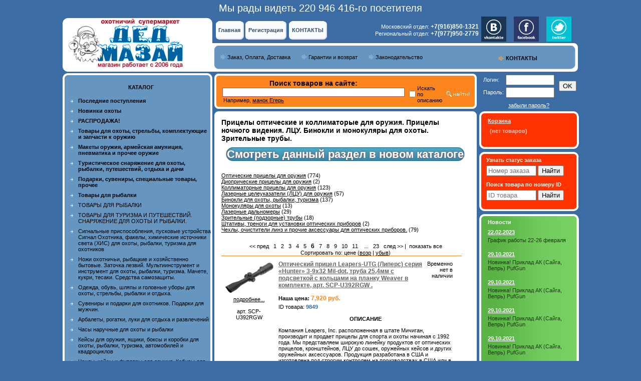

--- FILE ---
content_type: text/html
request_url: https://www.dmazay.ru/index.php?categoryID=90&offset=150
body_size: 25964
content:
<!--[if lt IE 7 ]> <html class="ie ie6"> <![endif]-->
<!--[if IE 7 ]>    <html class="ie ie7"> <![endif]-->
<!--[if IE 8 ]>    <html class="ie ie8"> <![endif]-->
<!--[if (gte IE 9)|!(IE)]><!--> <html> <!--<![endif]-->

<head>

<link rel=STYLESHEET href="style10.css?v=0.1" type="text/css">
<link rel="shortcut icon" href="favicon.ico" type="image/x-icon">
<meta http-equiv="Content-Type" content="text/html; charset=windows-1251">
<meta name="yandex-verification" content="785c21d2eb4ae244" />
<title>Прицелы оптические и коллиматорые для оружия. Прицелы ночного видения. ЛЦУ. Бинокли и монокуляры для охоты. Зрительные трубы. — магазин «Дед Мазай»</title>

<meta name="Description" content="Смотреть данный раздел в новом каталоге 

.knopkaperehoda{text-decoration:none; text-align:center; 
 padding:0px 0px; 
 border:solid 1px #005072; 
 -webkit-border-radius:50px;
 -moz-border-radius:50px; 
 border-radius: 50px; 
 font:22px Arial">
<meta name="KeyWords" content="Прицелы оптические и коллиматорые для оружия. Прицелы ночного видения. ЛЦУ. Бинокли и монокуляры для охоты. Зрительные трубы." >


<script type="text/javascript" src="//yandex.st/jquery/1.5.2/jquery.min.js"></script>
<script type="text/javascript">window.jQuery || document.write("<script src='jquery-1.5.2.min.js'>\x3C/script>")</script>
<script type="text/javascript" src="jquery.mask.js"></script>

<script language="javascript">
<!--


	function open_window(link,w,h) //opens new window
	{
		var win = "width="+w+",height="+h+",menubar=no,location=no,resizable=yes,scrollbars=yes";
		newWin = window.open(link,'newWin',win);
		newWin.focus();
	}

	function open_printable_version(link) //opens new window
	{
		var win = "menubar=no,location=no,resizable=yes,scrollbars=yes";
		newWin = window.open(link,'perintableWin',win);
		newWin.focus();
	}

	function confirmDelete(id, ask, url) //confirm order delete
	{
		temp = window.confirm(ask);
		if (temp) //delete
		{
			window.location=url+id;
		}
	}



	function confirmUnsubscribe() //unsubscription confirmation
	{
		temp = window.confirm('Вы уверены, что хотите отменить регистрацию в магазине?');
		if (temp) //delete
		{
			window.location="index.php?killuser=yes";
		}
	}

	function validate() // newsletter subscription form validation
	{
		if (document.subscription_form.email.value.length<1)
		{
			alert("Пожалуйста, вводите email правильно");
			return false;
		}
		if (document.subscription_form.email.value == 'Email')
		{
			alert("Пожалуйста, вводите email правильно");
			return false;
		}
		return true;
	}
	function validate_disc() // review form verification
	{
		if (document.formD.nick.value.length<1)
		{
			alert("Пожалуйста, введите Ваш псевдоним");
			return false;
		}

		if (document.formD.topic.value.length<1)
		{
			alert("Пожалуйста, введите тему сообщения");
			return false;
		}

		return true;
	}
	function validate_search()
	{

		if (document.Sform.price1.value!="" && ((document.Sform.price1.value < 0) || isNaN(document.Sform.price1.value)))
		{
			alert("Цена должна быть положительным числом");
			return false;
		}
		if (document.Sform.price2.value!="" && ((document.Sform.price2.value < 0) || isNaN(document.Sform.price2.value)))
		{
			alert("Цена должна быть положительным числом");
			return false;
		}

		return true;
	}

jQuery(function($){
   $("input[name=additional_field_1]").mask("+7 (999) 999-99-99");
	 $("input[name=additional_field_1]").change(function(){
        var v = $(this).val();
        var regex = /^(\+7 \(89)/gi;
        var regex2 = /^(\+7 \(79)/gi;
        if(regex.exec(v) || regex2.exec(v)) {
            $(this).val("");
						$(this).addClass("input_error");
        } else {
					$(this).removeClass("input_error");
				}
    });
});

-->
</script>
</head>
<body marginwidth=0 marginheight=0 leftmargin=0 topmargin=0 bgcolor="#3B6CA4">
<center>
	<div id="sitecounter" style="font-size: 20px;color: #fff;margin: 5px 0;">
		Мы рады видеть 220 946 416-го посетителя
	</div>
  <table width="1023" border="0" cellpadding="0" cellspacing="0" bgcolor="white">
    <form name="lang_form" method="post" action="index.php">
      <tr>
        <td width="300" height="110" rowspan="2"><a href="//www.dmazay.ru"><img src="images/tmpl10_companyname.gif" alt="Прицелы оптические и коллиматорые для оружия. Прицелы ночного видения. ЛЦУ. Бинокли и монокуляры для охоты. Зрительные трубы. — магазин «Дед Мазай»" width="300" height="110" border="0"></a></td>
        <td width="440" height="53" align="left" valign="bottom" bgcolor="#3B6CA4" style="padding-bottom: 7px; padding-left: 7px;">
          <table border="0" cellspacing="0" cellpadding="0" height="37">
            <tr>
              <td style="background: white url(images/tmpl10_topmenu_main_bg1.gif) no-repeat; background-position: top left;" width="7" height="37">&nbsp;</td>
              <td style="background: white url(images/tmpl10_topmenu_main_bg.gif) repeat-x; background-position: top; background-color: #FFFFFF;" height="37"><a class="topmenu" href="index.php">
                Главная
                </a></td>
              <td style="background: white url(images/tmpl10_topmenu_main_bg2.gif) no-repeat; background-position: top left; background-color: #3B6CA4;" width="17" height="37">&nbsp;</td>
              <td style="background: white url(images/tmpl10_topmenu_main_bg1.gif) no-repeat; background-position: top left;" height="37"  width="7">&nbsp;</td>
              <td style="background: white url(images/tmpl10_topmenu_main_bg.gif) repeat-x; background-position: top; background-color: #FFFFFF;" height="37">
                                                <a class="topmenu"
											href="index.php?register=yes">
                Регистрация
                </a>
                              </td>
              <td style="background: white url(images/tmpl10_topmenu_main_bg2.gif) no-repeat; background-position: top left; background-color: #3B6CA4;" width="17" height="37">&nbsp;</td>





              <td style="background: white url(images/tmpl10_topmenu_main_bg1.gif) no-repeat; background-position: top left;" height="37" width="7">&nbsp;</td>
              <td style="background: white url(images/tmpl10_topmenu_main_bg.gif) repeat-x; background-position: top; background-color: #FFFFFF;" height="37"><a href="index.php?show_aux_page=10"
										   class="topmenu">
                КОНТАКТЫ
                </a></td>
              <td style="background: white url(images/tmpl10_topmenu_main_bg2.gif) no-repeat; background-position: top left; background-color: #3B6CA4;" width="17" height="37">&nbsp;</td>

<!-- ОСНОВНЫЕ ТЕЛЕФОНЫ 
<td width="440" align="right">
<font color=white size="+2">Московский отдел: <span class="tel2"><b>+7(499)742-3585</b></span><br>
Региональный отдел: <span class="tel2"><b>+7(499)742-6639</b></span></font>
</td>
-->

<!-- ЗАПАСНЫЕ ТЕЛЕФОНЫ -->
<td width="440" align="right">
<font color=white size="+2">Московский отдел: <span class="tel2"><b>+7(916)850-1321</b></span><br>
Региональный отдел: <span class="tel2"><b>+7(977)950-2779</b></span></font>
</td>


            </tr>
          </table></td>
        <td width="200" height="110" rowspan="2" valign="top" style="background: white url(images/tmpl10_guy.gif) no-repeat; background-position: bottom right;">



<table border="0" cellpadding="0" cellspacing="0">
<tr>
<td width="5">&nbsp;</td>
<td>
<a rel="nofollow" href="http://vk.com/dmazayru" target="_blank"><img src="//www.dmazay.ru/vk1.gif" border="0" width="50"  align="top"></a>
</td>
<td width="15">&nbsp;</td>
<td>
<a rel="nofollow" href="https://www.facebook.com/dmazayru" target="_blank"><img src="//www.dmazay.ru/fb1.gif" border="0" width="50" align="top"></a>
</td>
<td width="15">&nbsp;</td>
<td>
<a rel="nofollow" href="https://twitter.com/ded_mazay_hunt" target="_blank"><img src="//www.dmazay.ru/tw1.gif" border="0" width="50"  align="top"></a>
</td>
</tr>
</table>


<div style="margin-top:20pt;margin-right:50pt"><a href="index.php?show_aux_page=10" class="lightmenu"><img src="images/arrow_navy.gif" align="top" style="padding-left:40px;padding-top:2px;padding-right:5px" border="0"><B>КОНТАКТЫ</B></a></div>

</div>

        </td>
      </tr>
    </form>
    <tr>
      <td height="57" valign="middle" style="background: white url(images/tmpl10_topmenu_bg.gif) no-repeat; background-position: top left; padding-left: 15px;"><table border="0" cellspacing="0" cellpadding="2">
          <tr>
            <td><a href="index.php?show_aux_page=1" class=lightmenu></a><img src="images/arrow_navy.gif"></td>
            <td><a href="index.php?show_aux_page=1" class=lightmenu>Заказ, Оплата, Доставка</a></td>
            <td width="15">&nbsp;</td>
            <td><img src="images/arrow_navy.gif"></td>
            <td><a href="index.php?show_aux_page=3" class=lightmenu>Гарантии и возврат</a></td>

            <td width="15">&nbsp;</td>
            <td><img src="images/arrow_navy.gif"></td>
            <td><a href="index.php?show_aux_page=4" class=lightmenu>Законодательство</a></td>
          </tr>
        </table></td>
    </tr>
    <tr>
      <td width="300" height="87" align="center" valign="top" bgcolor="#3B6CA4">
        <table width="300" border="0" cellspacing="0" cellpadding="0" bgcolor="white">
          <tr>
            <td height="13" valign="bottom"><img src="images/tmpl10_catalog_trans1.gif" width="300" height="13"></td>
          </tr>
          <tr>
            <td valign="bottom" style="background: white url(images/tmpl10_catalog_bg.gif) repeat-y; background-position: top left; padding-left: 15px;">
              <br><font class="lightmenu"><strong><center>КАТАЛОГ</center>
              </strong></font><br></td>
          </tr>
          <tr>
            <td width="300" style="background: white url(images/tmpl10_catalog_bg.gif) repeat-y; background-position: top left;">
              
<table width="100%">

<tr>
	<td valign="top" align="right" width="25">
		<img src="images/arrow_category_small_white.gif" width="5" height="6">
		&nbsp;</td>

	<td>
	<b>
				<a href="/index.php?section=new" class="lightmenu"><b>Последние поступления</b></a>
			</b>
			<div style="margin-top:3pt"></div>
			</td>
</tr>
<tr>
	<td valign="top" align="right" width="25">
		<img src="images/arrow_category_small_white.gif" width="5" height="6">
		&nbsp;</td>

	<td>
	<b>
				<a href="/index.php?section=special2" class="lightmenu"><b>Новинки охоты</b></a>
			</b>
			<div style="margin-top:3pt"></div>
			</td>
</tr>

	
	
	<tr>

	<td valign="top" align="right" width="25">
		<img src="images/arrow_category_small_white.gif" width="5" height="6">
		&nbsp;</td>

	<td>

		
		
  												<a href="index.php?categoryID=1800"
											class="lightmenu"
					>
											<b>РАСПРОДАЖА!</b>
									</a>
						<div style="margin-top:3pt"></div>
  		
	</td></tr>

	
	
	<tr>

	<td valign="top" align="right" width="25">
		<img src="images/arrow_category_small_white.gif" width="5" height="6">
		&nbsp;</td>

	<td>

		
		
  												<a href="index.php?categoryID=773"
											class="lightmenu"
					>
											<b>Товары для охоты, стрельбы, комплектующие и запчасти к оружию</b>
									</a>
						<div style="margin-top:3pt"></div>
  		
	</td></tr>

	
	
	<tr>

	<td valign="top" align="right" width="25">
		<img src="images/arrow_category_small_white.gif" width="5" height="6">
		&nbsp;</td>

	<td>

		
		
  												<a href="index.php?categoryID=774"
											class="lightmenu"
					>
											<b>Макеты оружия, армейская амуниция, пневматика и прочее оружие</b>
									</a>
						<div style="margin-top:3pt"></div>
  		
	</td></tr>

	
	
	<tr>

	<td valign="top" align="right" width="25">
		<img src="images/arrow_category_small_white.gif" width="5" height="6">
		&nbsp;</td>

	<td>

		
		
  												<a href="index.php?categoryID=775"
											class="lightmenu"
					>
											<b>Туристическое снаряжение для охоты, рыбалки, путешествий, отдыха и дачи</b>
									</a>
						<div style="margin-top:3pt"></div>
  		
	</td></tr>

	
	
	<tr>

	<td valign="top" align="right" width="25">
		<img src="images/arrow_category_small_white.gif" width="5" height="6">
		&nbsp;</td>

	<td>

		
		
  												<a href="index.php?categoryID=776"
											class="lightmenu"
					>
											<b>Подарки, сувениры, специальные товары, прочее</b>
									</a>
						<div style="margin-top:3pt"></div>
  		
	</td></tr>

	
	
	<tr>

	<td valign="top" align="right" width="25">
		<img src="images/arrow_category_small_white.gif" width="5" height="6">
		&nbsp;</td>

	<td>

		
		
  												<a href="index.php?categoryID=777"
											class="lightmenu"
					>
											<b>Товары для рыбалки</b>
									</a>
						<div style="margin-top:3pt"></div>
  		
	</td></tr>

	
	
	<tr>

	<td valign="top" align="right" width="25">
		<img src="images/arrow_category_small_white.gif" width="5" height="6">
		&nbsp;</td>

	<td>

		
		
  												<a href="index.php?categoryID=557"
											class="lightmenu"
					>
											ТОВАРЫ ДЛЯ РЫБАЛКИ
									</a>
						<div style="margin-top:3pt"></div>
  		
	</td></tr>

	
	
	<tr>

	<td valign="top" align="right" width="25">
		<img src="images/arrow_category_small_white.gif" width="5" height="6">
		&nbsp;</td>

	<td>

		
		
  												<a href="index.php?categoryID=97"
											class="lightmenu"
					>
											ТОВАРЫ ДЛЯ ТУРИЗМА И ПУТЕШЕСТВИЙ. СНАРЯЖЕНИЕ ДЛЯ ОХОТЫ И РЫБАЛКИ.
									</a>
						<div style="margin-top:3pt"></div>
  		
	</td></tr>

	
	
	<tr>

	<td valign="top" align="right" width="25">
		<img src="images/arrow_category_small_white.gif" width="5" height="6">
		&nbsp;</td>

	<td>

		
		
  												<a href="index.php?categoryID=94"
											class="lightmenu"
					>
											Сигнальные приспособления, пусковые устройства Сигнал Охотника, факелы, химические источники света (ХИС) для охоты, рыбалки, туризма  для охотников
									</a>
						<div style="margin-top:3pt"></div>
  		
	</td></tr>

	
	
	<tr>

	<td valign="top" align="right" width="25">
		<img src="images/arrow_category_small_white.gif" width="5" height="6">
		&nbsp;</td>

	<td>

		
		
  												<a href="index.php?categoryID=184"
											class="lightmenu"
					>
											Ножи охотничьи, рыбацкие и хозяйственно бытовые. Заточка лезвий. Мультиинструмент и инструмент для охоты, рыбалки, туризма. Мачете, кукри, тесаки. Средства самозащиты.
									</a>
						<div style="margin-top:3pt"></div>
  		
	</td></tr>

	
	
	<tr>

	<td valign="top" align="right" width="25">
		<img src="images/arrow_category_small_white.gif" width="5" height="6">
		&nbsp;</td>

	<td>

		
		
  												<a href="index.php?categoryID=290"
											class="lightmenu"
					>
											Одежда, обувь, шляпы и головные уборы для охоты, стрельбы, рыбалки и отдыха.
									</a>
						<div style="margin-top:3pt"></div>
  		
	</td></tr>

	
	
	<tr>

	<td valign="top" align="right" width="25">
		<img src="images/arrow_category_small_white.gif" width="5" height="6">
		&nbsp;</td>

	<td>

		
		
  												<a href="index.php?categoryID=96"
											class="lightmenu"
					>
											Сувениры и подарки для охотников. Подарки для мужчин.
									</a>
						<div style="margin-top:3pt"></div>
  		
	</td></tr>

	
	
	<tr>

	<td valign="top" align="right" width="25">
		<img src="images/arrow_category_small_white.gif" width="5" height="6">
		&nbsp;</td>

	<td>

		
		
  												<a href="index.php?categoryID=323"
											class="lightmenu"
					>
											Арбалеты, рогатки, луки для отдыха и развлечений
									</a>
						<div style="margin-top:3pt"></div>
  		
	</td></tr>

	
	
	<tr>

	<td valign="top" align="right" width="25">
		<img src="images/arrow_category_small_white.gif" width="5" height="6">
		&nbsp;</td>

	<td>

		
		
  												<a href="index.php?categoryID=1760"
											class="lightmenu"
					>
											Часы наручные для охоты и рыбалки
									</a>
						<div style="margin-top:3pt"></div>
  		
	</td></tr>

	
	
	<tr>

	<td valign="top" align="right" width="25">
		<img src="images/arrow_category_small_white.gif" width="5" height="6">
		&nbsp;</td>

	<td>

		
		
  												<a href="index.php?categoryID=288"
											class="lightmenu"
					>
											Кейсы для оружия, ящики, боксы и коробки для охоты, рыбалки, туризма, автомобилей и квадроциклов
									</a>
						<div style="margin-top:3pt"></div>
  		
	</td></tr>

	
	
	<tr>

	<td valign="top" align="right" width="25">
		<img src="images/arrow_category_small_white.gif" width="5" height="6">
		&nbsp;</td>

	<td>

		
		
  												<a href="index.php?categoryID=80"
											class="lightmenu"
					>
											Чехлы, кейсы и футляры для оружия. Кобуры для пистолетов. Тренчики. Патронташи, подсумки для хранения патронов. Ремни и погоны для охотников. Сумки.  Рюкзаки. Ягдташи.
									</a>
						<div style="margin-top:3pt"></div>
  		
	</td></tr>

	
	
	<tr>

	<td valign="top" align="right" width="25">
		<img src="images/arrow_category_small_white.gif" width="5" height="6">
		&nbsp;</td>

	<td>

		
		
  												<a href="index.php?categoryID=144"
											class="lightmenu"
					>
											Метательные машинки для стрельбы по мишеням-тарелочкам. Принадлежности для спортивной стендовой стрельбы (очки, наушники, жилеты, бейсболки, сумки)
									</a>
						<div style="margin-top:3pt"></div>
  		
	</td></tr>

	
	
	<tr>

	<td valign="top" align="right" width="25">
		<img src="images/arrow_category_small_white.gif" width="5" height="6">
		&nbsp;</td>

	<td>

		
		
  												<a href="index.php?categoryID=249"
											class="lightmenu"
					>
											Подводные пневматические ружья для охоты, рыбалки
									</a>
						<div style="margin-top:3pt"></div>
  		
	</td></tr>

	
	
	<tr>

	<td valign="top" align="right" width="25">
		<img src="images/arrow_category_small_white.gif" width="5" height="6">
		&nbsp;</td>

	<td>

		
		
  												<a href="index.php?categoryID=89"
											class="lightmenu"
					>
											Пневматика, пневматическое оружие (винтовки, пистолеты, запасные части)
									</a>
						<div style="margin-top:3pt"></div>
  		
	</td></tr>

	
	
	<tr>

	<td valign="top" align="right" width="25">
		<img src="images/arrow_category_small_white.gif" width="5" height="6">
		&nbsp;</td>

	<td>

		
		
  												<a href="index.php?categoryID=458"
											class="lightmenu"
					>
											ПСП пневматика, PCP пневматические винтовки и пистолеты, запчасти детали и комплектующие ПЦП
									</a>
						<div style="margin-top:3pt"></div>
  		
	</td></tr>

	
	
	<tr>

	<td valign="top" align="right" width="25">
		<img src="images/arrow_category_small_white.gif" width="5" height="6">
		&nbsp;</td>

	<td>

		
		
  												<a href="index.php?categoryID=220"
											class="lightmenu"
					>
											Мангалы, коптильни, газовые плиты, котлы, казаны для отдыха на природе
									</a>
						<div style="margin-top:3pt"></div>
  		
	</td></tr>

	
	
	<tr>

	<td valign="top" align="right" width="25">
		<img src="images/arrow_category_small_white.gif" width="5" height="6">
		&nbsp;</td>

	<td>

		
		
  												<a href="index.php?categoryID=690"
											class="lightmenu"
					>
											Средства самообороны (самозащиты).
									</a>
						<div style="margin-top:3pt"></div>
  		
	</td></tr>

	
	
	<tr>

	<td valign="top" align="right" width="25">
		<img src="images/arrow_category_small_white.gif" width="5" height="6">
		&nbsp;</td>

	<td>

		
		
  												<a href="index.php?categoryID=84"
											class="lightmenu"
					>
											Манки для охоты электронные (электроманки) и духовые (классические), охотничьи горны и трубы, свистки, ошейники для собак
									</a>
						<div style="margin-top:3pt"></div>
  		
	</td></tr>

	
	
	<tr>

	<td valign="top" align="right" width="25">
		<img src="images/arrow_category_small_white.gif" width="5" height="6">
		&nbsp;</td>

	<td>

		
		
  												<a href="index.php?categoryID=100"
											class="lightmenu"
					>
											Чучела для охоты на уток, гусей, боровую, луговую и водоплавающую дичь, голубей, ворон (подсадные, манковые). Фото профили и воздушные змеи для охоты.
									</a>
						<div style="margin-top:3pt"></div>
  		
	</td></tr>

	
	
	<tr>

	<td valign="top" align="right" width="25">
		<img src="images/arrow_category_small_white.gif" width="5" height="6">
		&nbsp;</td>

	<td>

		
		
  												<a href="index.php?categoryID=374"
											class="lightmenu"
					>
											Засидки, маскировочные сети, палатки, маскировочные костюмы и другие средства маскировки
									</a>
						<div style="margin-top:3pt"></div>
  		
	</td></tr>

	
	
	<tr>

	<td valign="top" align="right" width="25">
		<img src="images/arrow_category_small_white.gif" width="5" height="6">
		&nbsp;</td>

	<td>

		
		
  												<a href="index.php?categoryID=629"
											class="lightmenu"
					>
											Камеры для слежения  (наблюдения) за животными (для охоты). Фотоловушки. 
									</a>
						<div style="margin-top:3pt"></div>
  		
	</td></tr>

	
	
	<tr>

	<td valign="top" align="right" width="25">
		<img src="images/arrow_category_small_white.gif" width="5" height="6">
		&nbsp;</td>

	<td>

		
		
  												<a href="index.php?categoryID=87"
											class="lightmenu"
					>
											Пристрелка оружия. Лазерные патроны холодной пристрелки. Станки и подставки для пристрелки. Мишени для стрельбы.
									</a>
						<div style="margin-top:3pt"></div>
  		
	</td></tr>

	
	
	<tr>

	<td valign="top" align="right" width="25">
		<img src="images/arrow_category_small_white.gif" width="5" height="6">
		&nbsp;</td>

	<td>

		
		
  												<a href="index.php?categoryID=83"
											class="lightmenu"
					>
											Макеты массогабаритные огнестрельного и холодного оружия (ММГ), армейская амуниция, снаряжение, военное обмундирование и раритеты
									</a>
						<div style="margin-top:3pt"></div>
  		
	</td></tr>

	
	
	<tr>

	<td valign="top" align="right" width="25">
		<img src="images/arrow_category_small_white.gif" width="5" height="6">
		&nbsp;</td>

	<td>

		
		
  												<a href="index.php?categoryID=82"
											class="lightmenu"
					>
											Лыжи охотничьи промысловые лесные и рыбацкие, снегоступы, лыжные палки и крепления, смазка и смола для лыж
									</a>
						<div style="margin-top:3pt"></div>
  		
	</td></tr>

	
	
	<tr>

	<td valign="top" align="right" width="25">
		<img src="images/arrow_category_small_white.gif" width="5" height="6">
		&nbsp;</td>

	<td>

		
		
  												<a href="index.php?categoryID=315"
											class="lightmenu"
					>
											Приманки и прикормки охотничьи 
									</a>
						<div style="margin-top:3pt"></div>
  		
	</td></tr>

	
	
	<tr>

	<td valign="top" align="right" width="25">
		<img src="images/arrow_category_small_white.gif" width="5" height="6">
		&nbsp;</td>

	<td>

		
		
  												<a href="index.php?categoryID=98"
											class="lightmenu"
					>
											Уход за оружием. Чистка, смазка, консервация, восстановление, проверка. Оружейное масло, наборы для чистки, фальшпатроны.
									</a>
						<div style="margin-top:3pt"></div>
  		
	</td></tr>

	
	
	<tr>

	<td valign="top" align="right" width="25">
		<img src="images/arrow_category_small_white.gif" width="5" height="6">
		&nbsp;</td>

	<td>

		
		
  												<a href="index.php?categoryID=95"
											class="lightmenu"
					>
											Снаряжение охотничьих патронов (приборы, приспособления, пули, гильзы, пыжи, наклейки)
									</a>
						<div style="margin-top:3pt"></div>
  		
	</td></tr>

	
	
	<tr>

	<td valign="top" align="right" width="25">
		<img src="images/arrow_category_small_white.gif" width="5" height="6">
		&nbsp;</td>

	<td>

		
		
  												<a href="index.php?categoryID=311"
											class="lightmenu"
					>
											Весы для охоты и рыбалки.
									</a>
						<div style="margin-top:3pt"></div>
  		
	</td></tr>

	
	
	<tr>

	<td valign="top" align="right" width="25">
		<img src="images/arrow_category_small_white.gif" width="5" height="6">
		&nbsp;</td>

	<td>

		
		
  												<a href="index.php?categoryID=6"
											class="lightmenu"
					>
											Запчасти, детали и комплектующие, тюнинг оружия (огнестрельного, газового и травматического)
									</a>
						<div style="margin-top:3pt"></div>
  		
	</td></tr>

	
	
	<tr>

	<td valign="top" align="right" width="25">
		<img src="images/arrow_category_small_white.gif" width="5" height="6">
		&nbsp;</td>

	<td>

		
		
  												<a href="index.php?categoryID=99"
											class="lightmenu"
					>
											Фонари подствольные тактические оружейные. Фары для охоты. Армейские фонари.
									</a>
						<div style="margin-top:3pt"></div>
  		
	</td></tr>

	
	
	<tr>

	<td valign="top" align="right" width="25">
		<img src="images/arrow_category_small_white.gif" width="5" height="6">
		&nbsp;</td>

	<td>

		
		
  												<a href="index.php?categoryID=81"
											class="lightmenu"
					>
											Крепления для оптики, кольца, базы, кронштейны к оптическим, коллиматорным прицелам,  подствольным тактическим фонарям, ЛЦУ
									</a>
						<div style="margin-top:3pt"></div>
  		
	</td></tr>

	
	
	<tr>

	<td valign="top" align="right" width="25">
		<img src="images/arrow_category_small_white.gif" width="5" height="6">
		&nbsp;</td>

	<td>

		
		
  								<b>
				<font class="faq_olive">Прицелы оптические и коллиматорые для оружия. Прицелы ночного видения. ЛЦУ. Бинокли и монокуляры для охоты. Зрительные трубы.</font>
			</b>
			<br>

  		
	</td></tr>

	
	
	<tr>

	<td valign="top" align="right" width="25">
		&nbsp;</td>

	<td>

		
		
		
  												<a href="index.php?categoryID=237"
											class="lightmenunobold"
					>
											Оптические прицелы для оружия
									</a>
						<div style="margin-top:3pt"></div>
  		
	</td></tr>

	
	
	<tr>

	<td valign="top" align="right" width="25">
		&nbsp;</td>

	<td>

		
		
		
  												<a href="index.php?categoryID=652"
											class="lightmenunobold"
					>
											Диопрические прицелы для оружия
									</a>
						<div style="margin-top:3pt"></div>
  		
	</td></tr>

	
	
	<tr>

	<td valign="top" align="right" width="25">
		&nbsp;</td>

	<td>

		
		
		
  												<a href="index.php?categoryID=355"
											class="lightmenunobold"
					>
											Коллиматорные прицелы для оружия
									</a>
						<div style="margin-top:3pt"></div>
  		
	</td></tr>

	
	
	<tr>

	<td valign="top" align="right" width="25">
		&nbsp;</td>

	<td>

		
		
		
  												<a href="index.php?categoryID=333"
											class="lightmenunobold"
					>
											Лазерные целеуказатели (ЛЦУ) для оружия
									</a>
						<div style="margin-top:3pt"></div>
  		
	</td></tr>

	
	
	<tr>

	<td valign="top" align="right" width="25">
		&nbsp;</td>

	<td>

		
		
		
  												<a href="index.php?categoryID=232"
											class="lightmenunobold"
					>
											Бинокли для охоты, рыбалки, туризма
									</a>
						<div style="margin-top:3pt"></div>
  		
	</td></tr>

	
	
	<tr>

	<td valign="top" align="right" width="25">
		&nbsp;</td>

	<td>

		
		
		
  												<a href="index.php?categoryID=163"
											class="lightmenunobold"
					>
											Монокуляры для охоты
									</a>
						<div style="margin-top:3pt"></div>
  		
	</td></tr>

	
	
	<tr>

	<td valign="top" align="right" width="25">
		&nbsp;</td>

	<td>

		
		
		
  												<a href="index.php?categoryID=162"
											class="lightmenunobold"
					>
											Лазерные дальномеры
									</a>
						<div style="margin-top:3pt"></div>
  		
	</td></tr>

	
	
	<tr>

	<td valign="top" align="right" width="25">
		&nbsp;</td>

	<td>

		
		
		
  												<a href="index.php?categoryID=159"
											class="lightmenunobold"
					>
											Зрительные (подзорные) трубы
									</a>
						<div style="margin-top:3pt"></div>
  		
	</td></tr>

	
	
	<tr>

	<td valign="top" align="right" width="25">
		&nbsp;</td>

	<td>

		
		
		
  												<a href="index.php?categoryID=167"
											class="lightmenunobold"
					>
											Штативы, треноги для установки оптических приборов
									</a>
						<div style="margin-top:3pt"></div>
  		
	</td></tr>

	
	
	<tr>

	<td valign="top" align="right" width="25">
		&nbsp;</td>

	<td>

		
		
		
  												<a href="index.php?categoryID=486"
											class="lightmenunobold"
					>
											Чехлы, очистители линз и прочие аксессуары для оптических приборов.
									</a>
						<div style="margin-top:3pt"></div>
  		
	</td></tr>

	
	
	<tr>

	<td valign="top" align="right" width="25">
		<img src="images/arrow_category_small_white.gif" width="5" height="6">
		&nbsp;</td>

	<td>

		
		
  												<a href="index.php?categoryID=229"
											class="lightmenu"
					>
											Компасы, барометры, метеостанции, измерительные приборы для охоты, рыбалки, туризма
									</a>
						<div style="margin-top:3pt"></div>
  		
	</td></tr>

	
	
	<tr>

	<td valign="top" align="right" width="25">
		<img src="images/arrow_category_small_white.gif" width="5" height="6">
		&nbsp;</td>

	<td>

		
		
  												<a href="index.php?categoryID=454"
											class="lightmenu"
					>
											Лодки для охоты, рыбалки и туризма
									</a>
						<div style="margin-top:3pt"></div>
  		
	</td></tr>

	
	
	<tr>

	<td valign="top" align="right" width="25">
		<img src="images/arrow_category_small_white.gif" width="5" height="6">
		&nbsp;</td>

	<td>

		
		
  												<a href="index.php?categoryID=319"
											class="lightmenu"
					>
											Сошки и подставки для оружия. Опоры (упоры) для стрельбы.
									</a>
						<div style="margin-top:3pt"></div>
  		
	</td></tr>

	
	
	<tr>

	<td valign="top" align="right" width="25">
		<img src="images/arrow_category_small_white.gif" width="5" height="6">
		&nbsp;</td>

	<td>

		
		
  												<a href="index.php?categoryID=269"
											class="lightmenu"
					>
											Средства для поиска подранков. 
									</a>
						<div style="margin-top:3pt"></div>
  		
	</td></tr>

	
	
	<tr>

	<td valign="top" align="right" width="25">
		<img src="images/arrow_category_small_white.gif" width="5" height="6">
		&nbsp;</td>

	<td>

		
		
  												<a href="index.php?categoryID=286"
											class="lightmenu"
					>
											Мушки, целики и прицельные планки для оружия. Прицельные приспособления.
									</a>
						<div style="margin-top:3pt"></div>
  		
	</td></tr>

	
	
	<tr>

	<td valign="top" align="right" width="25">
		<img src="images/arrow_category_small_white.gif" width="5" height="6">
		&nbsp;</td>

	<td>

		
		
  												<a href="index.php?categoryID=203"
											class="lightmenu"
					>
											Книги и видео об оружии, охоте, рыбалке, туризме
									</a>
						<div style="margin-top:3pt"></div>
  		
	</td></tr>

	
	
	<tr>

	<td valign="top" align="right" width="25">
		<img src="images/arrow_category_small_white.gif" width="5" height="6">
		&nbsp;</td>

	<td>

		
		
  												<a href="index.php?categoryID=205"
											class="lightmenu"
					>
											 Шкафы и сейфы для хранения оружия
									</a>
						<div style="margin-top:3pt"></div>
  		
	</td></tr>

	
	
	<tr>

	<td valign="top" align="right" width="25">
		<img src="images/arrow_category_small_white.gif" width="5" height="6">
		&nbsp;</td>

	<td>

		
		
  												<a href="index.php?categoryID=190"
											class="lightmenu"
					>
											УЦЕНЕННЫЕ ТОВАРЫ
									</a>
						<div style="margin-top:3pt"></div>
  		
	</td></tr>

	
	
	<tr>

	<td valign="top" align="right" width="25">
		<img src="images/arrow_category_small_white.gif" width="5" height="6">
		&nbsp;</td>

	<td>

		
		
  												<a href="index.php?categoryID=186"
											class="lightmenu"
					>
											КОМИССИОННЫЕ ТОВАРЫ
									</a>
						<div style="margin-top:3pt"></div>
  		
	</td></tr>

	
</table>            </td>
          </tr>
          <tr>
            <td height="13" align="center"><img src="images/tmpl10_catalog_trans2.gif" width="300" height="13"></td>
          </tr>

         
        </table>

<p>
<noindex><a href="http://domizdreva.ru/catalog/ohotnichi_doma" target="_blanc"><img src="//www.dmazay.ru/images/domdereva.png" border="0" width="130"></a><br></noindex></p>
<p>
<noindex><a href="http://www.centrpatriot.ru" target="_blanc"><img src="//www.dmazay.ru/centrpatriot.jpg" border="0"></a><br></noindex></p>
<p>
<noindex><a href="http://www.roshunter.su/" target="_blanc"><img src="//www.dmazay.ru/rosh.jpg" border="0" title="ROSHUNTER Люблино"></a></noindex></p>
<p><br>
<noindex><a href="http://www.rbkmoney.ru" target="_blanc"><img src="//www.dmazay.ru/rbk.gif" border="0" title="RBK Money"></a></noindex></p>
<p><br>
<noindex><a href="http://www.baza-ivuchka.ru" target="_blanc"><img src="//www.dmazay.ru/baza-iv.png" border="0" title="Рыбалка и подводная охота на Волге"></a></noindex></p>
<br><br>

        <P>&nbsp;</P></td>
      <td valign="top" bgcolor="#3B6CA4" style="padding: 4px;"><table width="515" height="100%" border="0" cellpadding="0" cellspacing="0" bgcolor="white">
          <tr>
            <td width="9" height="70" align="right"><img src="images/tmpl10_search_left.gif" width="9" height="70"></td>
            <td width="100%" height="70" style="background: white url(images/tmpl10_search_bg.gif) repeat-x;">
              
<table cellspacing="0" cellpadding="2" border="0">

	<form action="index.php" method=get>


	

	<tr>

		<td><B></B></td>


		<td><center><font style="font-family: verdana,arial,helvetica,sans-serif; font-size: 14px; color: black;"><b>Поиск товаров на сайте:</b></font><br></center>
			<input type="text" name="searchstring" size="50" class="login"
				value="">
				<br>&nbsp;Например, <a href="//www.dmazay.ru/index.php?search_string_0=%F7%F3%F7%E0%EB%EA%E0&searchstring=%EC%E0%ED%EE%EA+%C5%E3%E5%F0%FC&x=0&y=0">манок Егерь</a>
		</td>

		<td>&nbsp;<br>

			<table cellspacing="0" cellpadding="0" border="0">
			<tr>
			<td><input type="checkbox" name="insidex" 
				></td>
						<td><font class="lightmenu">Искать по описанию</font></td>
			</tr>
			</table>

		</td>
		<td width=3></td>
		<td>&nbsp;<br>
			<input type="image" border=0 src="images/search.gif">
		</td>

	</tr>

	</form>

</table>            </td>
            <td width="9" height="70"><img src="images/tmpl10_search_right.gif" width="9" height="70"></td>
          </tr>
		  <tr>
            <td height="5" colspan="3" bgcolor="#3B6CA4"></td>
          </tr>
          <tr>
            <td width="10" height="9"><img src="images/tmpl10_main1.gif" width="9" height="9"></td>
            <td height="9"></td>
            <td width="10" height="9"><img src="images/tmpl10_main2.gif" width="9" height="9"></td>
          </tr>
          <tr>
            <td width="10"></td>
            <td height="100%" valign="top">
              
<p>

<table cellpadding="3" border="0" width="100%">
  <tr>

<td width="75%" valign="top">

	<h1>Прицелы оптические и коллиматорые для оружия. Прицелы ночного видения. ЛЦУ. Бинокли и монокуляры для охоты. Зрительные трубы.</h1>
	
	
		<p><center><a href="http://www.dmazay.ru/index.php?categoryID=785" class="knopkaperehoda"/>Смотреть данный раздел в новом каталоге </a>
<style>
.knopkaperehoda{text-decoration:none; text-align:center; 
 padding:0px 0px; 
 border:solid 1px #005072; 
 -webkit-border-radius:50px;
 -moz-border-radius:50px; 
 border-radius: 50px; 
 font:22px Arial, Helvetica, sans-serif; 
 font-weight:bold; 
 color:#ffffff; 
 background-color:#3ba4c7; 
 background-image: -moz-linear-gradient(top, #3ba4c7 0%, #1982a5 100%); 
 background-image: -webkit-linear-gradient(top, #3ba4c7 0%, #1982a5 100%); 
 background-image: -o-linear-gradient(top, #3ba4c7 0%, #1982a5 100%); 
 background-image: -ms-linear-gradient(top, #3ba4c7 0% ,#1982a5 100%); 
 filter: progid:DXImageTransform.Microsoft.gradient( startColorstr='#1982a5', endColorstr='#1982a5',GradientType=0 ); 
 background-image: linear-gradient(top, #3ba4c7 0% ,#1982a5 100%);   
 -webkit-box-shadow:0px 0px 2px #bababa, inset 0px 0px 1px #c40404; 
 -moz-box-shadow: 0px 0px 2px #bababa,  inset 0px 0px 1px #c40404;  
 box-shadow:0px 0px 2px #bababa, inset 0px 0px 1px #c40404;  
 opacity:0.9; 
 -ms-filter: progid:DXImageTransform.Microsoft.Alpha(Opacity=90); 
 filter: alpha(opacity=90); 
 text-shadow: 0px 0px 5px #873434; 
 filter: dropshadow(color=#873434, offx=0, offy=0); }.knopkaperehoda:hover{
 padding:0px 0px; 
 border:solid 1px #005072; 
 -webkit-border-radius:50px;
 -moz-border-radius:50px; 
 border-radius: 50px; 
 font:22px Arial, Helvetica, sans-serif; 
 font-weight:bold; 
 color:#ffffff; 
 background-color:#3bc78f; 
 background-image: -moz-linear-gradient(top, #3bc78f 0%, #19a551 100%); 
 background-image: -webkit-linear-gradient(top, #3bc78f 0%, #19a551 100%); 
 background-image: -o-linear-gradient(top, #3bc78f 0%, #19a551 100%); 
 background-image: -ms-linear-gradient(top, #3bc78f 0% ,#19a551 100%); 
 filter: progid:DXImageTransform.Microsoft.gradient( startColorstr='#19a551', endColorstr='#19a551',GradientType=0 ); 
 background-image: linear-gradient(top, #3bc78f 0% ,#19a551 100%);   
 -webkit-box-shadow:0px 0px 2px #bababa, inset 0px 0px 1px #c40404; 
 -moz-box-shadow: 0px 0px 2px #bababa,  inset 0px 0px 1px #c40404;  
 box-shadow:0px 0px 2px #bababa, inset 0px 0px 1px #c40404;  
  
 text-shadow: 0px 0px 5px #873434; 
 filter: dropshadow(color=#873434, offx=0, offy=0);}.knopkaperehoda:active{
 padding:0px 0px; 
 border:solid 1px #005072; 
 -webkit-border-radius:50px;
 -moz-border-radius:50px; 
 border-radius: 50px; 
 font:22px Arial, Helvetica, sans-serif; 
 font-weight:bold; 
 color:#ffffff; 
 background-color:#3bc78f; 
 background-image: -moz-linear-gradient(top, #3bc78f 0%, #19a551 100%); 
 background-image: -webkit-linear-gradient(top, #3bc78f 0%, #19a551 100%); 
 background-image: -o-linear-gradient(top, #3bc78f 0%, #19a551 100%); 
 background-image: -ms-linear-gradient(top, #3bc78f 0% ,#19a551 100%); 
 filter: progid:DXImageTransform.Microsoft.gradient( startColorstr='#19a551', endColorstr='#19a551',GradientType=0 ); 
 background-image: linear-gradient(top, #3bc78f 0% ,#19a551 100%);   
 -webkit-box-shadow:0px 0px 20px #2b1717, inset 0px 0px 1px #c40404; 
 -moz-box-shadow: 0px 0px 20px #2b1717,  inset 0px 0px 1px #c40404;  
 box-shadow:0px 0px 20px #2b1717, inset 0px 0px 1px #c40404;  
 opacity:0.9; 
 -ms-filter: progid:DXImageTransform.Microsoft.Alpha(Opacity=90); 
 filter: alpha(opacity=90); 
 text-shadow: 0px 0px 5px #873434; 
 filter: dropshadow(color=#873434, offx=0, offy=0);}
 </style>
</center></p>


	<p><br>
			 <a href="index.php?categoryID=237">Оптические прицелы для оружия</a>
	 (774)<br>
		 <a href="index.php?categoryID=652">Диопрические прицелы для оружия</a>
	 (2)<br>
		 <a href="index.php?categoryID=355">Коллиматорные прицелы для оружия</a>
	 (123)<br>
		 <a href="index.php?categoryID=333">Лазерные целеуказатели (ЛЦУ) для оружия</a>
	 (57)<br>
		 <a href="index.php?categoryID=232">Бинокли для охоты, рыбалки, туризма</a>
	 (137)<br>
		 <a href="index.php?categoryID=163">Монокуляры для охоты</a>
	 (13)<br>
		 <a href="index.php?categoryID=162">Лазерные дальномеры</a>
	 (29)<br>
		 <a href="index.php?categoryID=159">Зрительные (подзорные) трубы</a>
	 (18)<br>
		 <a href="index.php?categoryID=167">Штативы, треноги для установки оптических приборов</a>
	 (2)<br>
		 <a href="index.php?categoryID=486">Чехлы, очистители линз и прочие аксессуары для оптических приборов.</a>
	 (79)<br>
	

<p>

</td>
</tr>



<tr>

<td colspan="2" width="75%">

<!-- products list :: start -->


<!--<center></center>-->



<br>
<center><a class=no_underline href="index.php?categoryID=90&offset=120">&lt;&lt; пред</a> &nbsp;&nbsp;<a class=no_underline href="index.php?categoryID=90&offset=0">1</a> &nbsp;&nbsp;<a class=no_underline href="index.php?categoryID=90&offset=30">2</a> &nbsp;&nbsp;<a class=no_underline href="index.php?categoryID=90&offset=60">3</a> &nbsp;&nbsp;<a class=no_underline href="index.php?categoryID=90&offset=90">4</a> &nbsp;&nbsp;<a class=no_underline href="index.php?categoryID=90&offset=120">5</a> &nbsp;&nbsp;<font class=faq><b>6</b></font> &nbsp;&nbsp;<a class=no_underline href="index.php?categoryID=90&offset=180">7</a> &nbsp;&nbsp;<a class=no_underline href="index.php?categoryID=90&offset=210">8</a> &nbsp;&nbsp;<a class=no_underline href="index.php?categoryID=90&offset=240">9</a> &nbsp;&nbsp;<a class=no_underline href="index.php?categoryID=90&offset=270">10</a> &nbsp;&nbsp;<a class=no_underline href="index.php?categoryID=90&offset=300">11</a> &nbsp;&nbsp; ... &nbsp;&nbsp;<a class=no_underline href="index.php?categoryID=90&offset=660">23</a> &nbsp;&nbsp;<a class=no_underline href="index.php?categoryID=90&offset=180">след &gt;&gt;</a>  |&nbsp; <a class=no_underline href="index.php?categoryID=90&show_all=yes">показать все</a>
<br />
<span class='category_sorter'></span>

</center>

	

	<script language='JavaScript'>

	function _formatPrice( _price )
	{

		_pointIndex = -1;
		for( i=0; i< _price.length; i++ )
			if ( _price.charAt(i) == '.' )
			{
				_pointIndex = i;
				break;
			}

		if (  _pointIndex == -1 )
			_price = _price + ".00";
		else if (  _price.length-1 - _pointIndex == 1  )
			_price = _price + "0";

		_res = "";

		i=0;
		for( i=_price.length-1; i >= 0; i-- )
		{
			if ( _price.charAt(i) == '.' )
				break;
			else
				_res = _price.charAt(i) + _res;
		}

		_res = "." + _res;

		i--;
		_digitCounter = 0;
		for( ; i>=0; i-- )
		{
			_digitCounter ++;
			_res = _price.charAt(i) + _res;
			if ( _digitCounter == 3 && i != 0 )
			{
				_res = "," + _res;
				_digitCounter = 0;
			}

		}

		return _res;

	}

	</script>

	
<img src="images/line.gif" height="1" width="480">

 <table cellpadding=0 border=0 width=100%>
  
	<tr>


	<td bgcolor="white" valign=top width="100%" format="%d">

	


<p>
<table width=95% border=0 cellspacing=1 cellpadding=2>
<tr>
<td width=1% align=center valign=top>

						<a  href="index.php?productID=9849">
				<img src="products_pictures/quarta_24_1.JPG"
					alt="Оптический прицел Leapers-UTG (Липерс) серия «Hunter» 3-9x32 Mil-dot, труба 25,4мм с подсветкой с кольцами на планку Weaver в комплекте, арт. SCP-U392RGW ."
					border=0 width=100>
				подробнее...
			</a>
			<br /><br />арт. SCP-U392RGW			
</td>

<td valign=top width=99%>

	<table width=100% border=0 cellpadding=2>
		<tr>
			<td valign=top>
				<table border=0 cellpadding=0 cellspacing=0>
					<tr>
						<td>
							<a class=cat href="index.php?productID=9849"><b>Оптический прицел Leapers-UTG (Липерс) серия «Hunter» 3-9x32 Mil-dot, труба 25,4мм с подсветкой с кольцами на планку Weaver в комплекте, арт. SCP-U392RGW .</b></a>
							<div style="margin-top:9pt"></div>




			
				   <b>Наша цена: <font class=cat2>7,920 руб.				</font>
				</b>
				<div style="margin-top:3pt">

														

												 
						<div>ID товара: <b style="color:#3B6CA4;">9849</b> </div>


</div>




						</td>
					</tr>
				</table>
			</td>
			<td align=right valign=top> 
				<form action="index.php?categoryID=1098&prdID=9849" method=post
						name="HiddenFieldsForm_9849" >

					
																			<span class="not-in-stock">Временно нет в наличии</span>
						
					
					
					
				</form>

			</td>
		</tr>
		<tr>
			<td colspan=2>

			</td>
		</tr>



		<form action="index.php?productID=9849" method=post
			name="MainForm1_9849">
		
				</form>

		
		<tr>
			<td colspan=2>
				<p><center><b>ОПИСАНИЕ</b></center></p>
<p>Компания Leapers, Inc. расположенная в штате Мичиган, производит и продает прицелы для спорта и охоты начиная с 1992 года. Мы представляем широкую линейку продуктов от оптических прицелов, кронштейнов, ЛЦУ до сошек, оружейных кейсов и других оружейных аксессуаров. Продукция разработана в США и изготовлена под строгим контролем на производствах в США или в Азиатском регионе. Дилерская сеть включает в себя более 70 стран, где бренд UTG доказал, что он один из лучших по соотношению цена/качество и заслуживает доверия потребителя. </p>
<p><center><TABLE WIDTH="300">
<p><CAPTION><b>Характеристики</b></CAPTION></p>
<TR VALIGN=middle ALIGN=Left>
<TD bgcolor="#f1f1f1"> Цена за: </TD> <TD bgcolor="#f1f1f1"><b> 1 </b> шт</TD>
<TR VALIGN=middle ALIGN=Left>
<TD> Прицельная марка:<TD><b> Mil-dot </b> 
<TR VALIGN=middle ALIGN=Left>
<TD bgcolor="#f1f1f1"> Подсветка прицельной марки: </TD> <TD bgcolor="#f1f1f1"><b> красная/зелёная </b> </TD>
<TR VALIGN=middle ALIGN=Left>
<TD> Диаметр объектива (размер линзы):<TD><b> 32 </b> мм
<TR VALIGN=middle ALIGN=Left>
<TD bgcolor="#f1f1f1"> Диаметр трубы прицела: </TD> <TD bgcolor="#f1f1f1"><b> 25,4 </b> мм</TD>
<TR VALIGN=middle ALIGN=Left>
<TD> Диапазон увеличения, крат:<TD><b> 3 - 9 </b> 
<TR VALIGN=middle ALIGN=Left>
<TD bgcolor="#f1f1f1"> Материал: </TD> <TD bgcolor="#f1f1f1"><b> Алюминиевого сплава 6061 Т6 </b> </TD>
<TR VALIGN=middle ALIGN=Left>
<TD> Цвет:<TD><b> Чёрный матовый </b>  
<TR VALIGN=middle ALIGN=Left>
<TD bgcolor="#f1f1f1"> Диаметр выходного зрачка: </TD> <TD bgcolor="#f1f1f1"><b> 10 – 3,5 </b> мм </TD>
<TR VALIGN=middle ALIGN=Left>
<TD> Настройка Параллакса:<TD><b> заводской на 35ярдов(32м.) </b> 
<TR VALIGN=middle ALIGN=Left>
<TD bgcolor="#f1f1f1"> Поле зрения (на 100 ярдов/91 м.): </TD> <TD bgcolor="#f1f1f1"><b> 9,1 – 3,4 </b> м </TD>
<TR VALIGN=middle ALIGN=Left>
<TD> Удаление выходного зрачка:<TD><b> 99 - 84 </b> мм
<TR VALIGN=middle ALIGN=Left>
<TD bgcolor="#f1f1f1"> Вес прицела: </TD> <TD bgcolor="#f1f1f1"><b> 440   </b>  г</TD>
<TR VALIGN=middle ALIGN=Left>
<TD>Вес БРУТТО:<TD><b> 690  </b> г
<TR VALIGN=middle ALIGN=Left>
<TD bgcolor="#f1f1f1"> Производитель: </TD> <TD bgcolor="#f1f1f1"><b> Leapers Inc, </b>  США </TD>
</TABLE></center></p>

			</td>
		</tr>


		<!--<tr>
			<td colspan=2>
				<form action="" method=post
					name="MainForm3_9849">
									</form>
			
			</td>
		</tr>-->

	</table>


	
</td>
</tr>
</table>
<img src="images/line.gif" height="1" width="480">
	</td>
	</tr>  
	<tr>


	<td bgcolor="white" valign=top width="100%" format="%d">

	


<p>
<table width=95% border=0 cellspacing=1 cellpadding=2>
<tr>
<td width=1% align=center valign=top>

						<a  href="index.php?productID=9582">
				<img src="products_pictures/178_1.JPG"
					alt="Бинокль BUSHNELL серии H2O 8X42 (100% водонепроницаемый с призмами Roof) – обновленный корпус, арт. 134218 ."
					border=0 width=100>
				подробнее...
			</a>
			<br /><br />арт. 134218			
</td>

<td valign=top width=99%>

	<table width=100% border=0 cellpadding=2>
		<tr>
			<td valign=top>
				<table border=0 cellpadding=0 cellspacing=0>
					<tr>
						<td>
							<a class=cat href="index.php?productID=9582"><b>Бинокль BUSHNELL серии H2O 8X42 (100% водонепроницаемый с призмами Roof) – обновленный корпус, арт. 134218 .</b></a>
							<div style="margin-top:9pt"></div>




			
				   <b>Наша цена: <font class=cat2>8,990 руб.				</font>
				</b>
				<div style="margin-top:3pt">

														

												 
						<div>ID товара: <b style="color:#3B6CA4;">9582</b> </div>


</div>




						</td>
					</tr>
				</table>
			</td>
			<td align=right valign=top> 
				<form action="index.php?categoryID=1718&prdID=9582" method=post
						name="HiddenFieldsForm_9582" >

					
																			<span class="not-in-stock">Временно нет в наличии</span>
						
					
					
					
				</form>

			</td>
		</tr>
		<tr>
			<td colspan=2>

			</td>
		</tr>



		<form action="index.php?productID=9582" method=post
			name="MainForm1_9582">
		
				</form>

		
		<tr>
			<td colspan=2>
				<p><center><b>ОПИСАНИЕ</b></center></p>
<p>Серия биноклей Bushnell H2O. </p>
<p>Кругом вода, а Ваш бинокль H2O всегда сухой! </p>
<p>Бинокли серии H20 оснащены уплотнительным кольцом и заполнены азотом для полной защиты от воды и запотевания. Резиновая оболочка с текстурированными подушечками обеспечивает Вам крепкую хватку в любых условиях. Оптика с многослойным покрытием и призмы BaK-4 со стеклом первоклассного качества максимизируют передачу света и чёткость изображения. </p>
<p><center><TABLE WIDTH="300">
<p><CAPTION><b>Характеристики</b></CAPTION></p>
<TR VALIGN=middle ALIGN=Left>
<TD bgcolor="#f1f1f1"> Цена за: </TD> <TD bgcolor="#f1f1f1"><b> 1 </b> шт</TD>
<TR VALIGN=middle ALIGN=Left>
<TD> Тип:<TD><b> Стандартный</b> 
<TR VALIGN=middle ALIGN=Left>
<TD bgcolor="#f1f1f1"> Увеличение(x): </TD> <TD bgcolor="#f1f1f1"><b> 8х42</b> </TD>
<TR VALIGN=middle ALIGN=Left>
<TD> Цвет:<TD><b> Чёрный</b> 
<TR VALIGN=middle ALIGN=Left>
<TD bgcolor="#f1f1f1"> Вид призм: </TD> <TD bgcolor="#f1f1f1"><b> Roof</b> </TD>
<TR VALIGN=middle ALIGN=Left>
<TD> Диаметр выходного зрачка, мм:<TD><b> 5,25</b> 
<TR VALIGN=middle ALIGN=Left>
<TD bgcolor="#f1f1f1"> Поле зрения (на 100 ярдов/91 м.): </TD> <TD bgcolor="#f1f1f1"><b> 137</b> </TD>
<TR VALIGN=middle ALIGN=Left>
<TD> Система фокусировки:<TD><b> Центральная</b>  
<TR VALIGN=middle ALIGN=Left>
<TD bgcolor="#f1f1f1"> Стекло призм: </TD> <TD bgcolor="#f1f1f1"><b> BaK-4</b> </TD>
<TR VALIGN=middle ALIGN=Left>
<TD> Удаление выходного зрачка, мм:<TD><b> 17</b> 
<TR VALIGN=middle ALIGN=Left>
<TD bgcolor="#f1f1f1">Вес бинокля: </TD> <TD bgcolor="#f1f1f1"><b> 960</b> г</TD>
<TR VALIGN=middle ALIGN=Left>
<TD>Вес в коробке:<TD><b> 1240 </b>  г
<TR VALIGN=middle ALIGN=Left>
<TD bgcolor="#f1f1f1">Упаковка: </TD> <TD bgcolor="#f1f1f1"><b>Картонная коробка</b></TD>
<TR VALIGN=middle ALIGN=Left>
<TD>Габариты упаковки:<TD><b> 218х82х206</b> мм
<TR VALIGN=middle ALIGN=Left>
<TD bgcolor="#f1f1f1">Производитель: </TD> <TD bgcolor="#f1f1f1"><b> Bushnell </b> (Бушнелл)</TD>
</TABLE></center></p>

			</td>
		</tr>


		<!--<tr>
			<td colspan=2>
				<form action="" method=post
					name="MainForm3_9582">
									</form>
			
			</td>
		</tr>-->

	</table>


	
</td>
</tr>
</table>
<img src="images/line.gif" height="1" width="480">
	</td>
	</tr>  
	<tr>


	<td bgcolor="white" valign=top width="100%" format="%d">

	


<p>
<table width=95% border=0 cellspacing=1 cellpadding=2>
<tr>
<td width=1% align=center valign=top>

						<a  href="index.php?productID=9584">
				<img src="products_pictures/180_1.JPG"
					alt="Бинокль BUSHNELL серии PERMAFOCUS 10X42 призмы ROOF (Свободный фокус), арт. 171043 ."
					border=0 width=100>
				подробнее...
			</a>
			<br /><br />арт. 171043			
</td>

<td valign=top width=99%>

	<table width=100% border=0 cellpadding=2>
		<tr>
			<td valign=top>
				<table border=0 cellpadding=0 cellspacing=0>
					<tr>
						<td>
							<a class=cat href="index.php?productID=9584"><b>Бинокль BUSHNELL серии PERMAFOCUS 10X42 призмы ROOF (Свободный фокус), арт. 171043 .</b></a>
							<div style="margin-top:9pt"></div>




			
				   <b>Наша цена: <font class=cat2>8,370 руб.				</font>
				</b>
				<div style="margin-top:3pt">

														

												 
						<div>ID товара: <b style="color:#3B6CA4;">9584</b> </div>


</div>




						</td>
					</tr>
				</table>
			</td>
			<td align=right valign=top> 
				<form action="index.php?categoryID=1718&prdID=9584" method=post
						name="HiddenFieldsForm_9584" >

					
																			<span class="not-in-stock">Временно нет в наличии</span>
						
					
					
					
				</form>

			</td>
		</tr>
		<tr>
			<td colspan=2>

			</td>
		</tr>



		<form action="index.php?productID=9584" method=post
			name="MainForm1_9584">
		
				</form>

		
		<tr>
			<td colspan=2>
				<p><center><b>ОПИСАНИЕ</b></center></p>
<p>Серия биноклей Bushnell PERMAFOCUS. </p>
<p>Бинокли Permafocus — всегда резкое и чёткое изображение. Достаточно на секунду утратить концентрацию — и вы упустите лучший в жизни шанс. Этот, полученный немалой ценой, урок привёл к созданию серии биноклей PermaFocus®. Просто поднесите их к глазам и Вы немедленно увидите Вашу цель с ошеломляющей ясностью — не нужно ничего регулировать. Уникальная конструкция без необходимости фокусировки позволяет Вам быть готовыми к тому, чтобы моментально взглянуть на объект фактически с любого расстояния. Они идеально подходят для наблюдения за перипетиями спортивных матчей, за природой в зимний день, когда перчатки мешают настраивать обычный бинокль. Точно выполненная оптика с покрытием; яркие, свежие изображения. Увеличьте жизнь немедленно с нашей серией PermaFocus. </p>
<p><center><TABLE WIDTH="300">
<p><CAPTION><b>Характеристики</b></CAPTION></p>
<TR VALIGN=middle ALIGN=Left>
<TD bgcolor="#f1f1f1"> Цена за: </TD> <TD bgcolor="#f1f1f1"><b> 1 </b> шт</TD>
<TR VALIGN=middle ALIGN=Left>
<TD> Тип:<TD><b> Стандартный</b> 
<TR VALIGN=middle ALIGN=Left>
<TD bgcolor="#f1f1f1"> Увеличение(x): </TD> <TD bgcolor="#f1f1f1"><b> 10х42</b> </TD>
<TR VALIGN=middle ALIGN=Left>
<TD> Цвет:<TD><b> Чёрный</b> 
<TR VALIGN=middle ALIGN=Left>
<TD bgcolor="#f1f1f1"> Вид призм: </TD> <TD bgcolor="#f1f1f1"><b> Roof</b> </TD>
<TR VALIGN=middle ALIGN=Left>
<TD> Диаметр выходного зрачка, мм:<TD><b> 4,2</b> 
<TR VALIGN=middle ALIGN=Left>
<TD bgcolor="#f1f1f1"> Поле зрения (на 100 ярдов/91 м.): </TD> <TD bgcolor="#f1f1f1"><b> 102</b> </TD>
<TR VALIGN=middle ALIGN=Left>
<TD> Система фокусировки:<TD><b> Свободный фокус</b>  
<TR VALIGN=middle ALIGN=Left>
<TD bgcolor="#f1f1f1"> Стекло призм: </TD> <TD bgcolor="#f1f1f1"><b> BK-7</b> </TD>
<TR VALIGN=middle ALIGN=Left>
<TD> Удаление выходного зрачка, мм:<TD><b> 14</b> 
<TR VALIGN=middle ALIGN=Left>
<TD bgcolor="#f1f1f1">Вес бинокля: </TD> <TD bgcolor="#f1f1f1"><b> 545</b> г</TD>
<TR VALIGN=middle ALIGN=Left>
<TD>Вес в коробке:<TD><b> 700 </b>  г
<TR VALIGN=middle ALIGN=Left>
<TD bgcolor="#f1f1f1">Упаковка: </TD> <TD bgcolor="#f1f1f1"><b>Картонная коробка</b></TD>
<TR VALIGN=middle ALIGN=Left>
<TD>Габариты упаковки:<TD><b> 146х68х166</b> мм
<TR VALIGN=middle ALIGN=Left>
<TD bgcolor="#f1f1f1">Производитель: </TD> <TD bgcolor="#f1f1f1"><b> Bushnell </b> (Бушнелл)</TD>
</TABLE></center></p>

			</td>
		</tr>


		<!--<tr>
			<td colspan=2>
				<form action="" method=post
					name="MainForm3_9584">
									</form>
			
			</td>
		</tr>-->

	</table>


	
</td>
</tr>
</table>
<img src="images/line.gif" height="1" width="480">
	</td>
	</tr>  
	<tr>


	<td bgcolor="white" valign=top width="100%" format="%d">

	


<p>
<table width=95% border=0 cellspacing=1 cellpadding=2>
<tr>
<td width=1% align=center valign=top>

						<a  href="index.php?productID=9585">
				<img src="products_pictures/181_1.JPG"
					alt="Бинокль BUSHNELL серии PERMAFOCUS 10X50 WA призмы Porro (Свободный фокус), арт. 175010 ."
					border=0 width=100>
				подробнее...
			</a>
			<br /><br />арт. 175010			
</td>

<td valign=top width=99%>

	<table width=100% border=0 cellpadding=2>
		<tr>
			<td valign=top>
				<table border=0 cellpadding=0 cellspacing=0>
					<tr>
						<td>
							<a class=cat href="index.php?productID=9585"><b>Бинокль BUSHNELL серии PERMAFOCUS 10X50 WA призмы Porro (Свободный фокус), арт. 175010 .</b></a>
							<div style="margin-top:9pt"></div>




			
				   <b>Наша цена: <font class=cat2>8,370 руб.				</font>
				</b>
				<div style="margin-top:3pt">

														

												 
						<div>ID товара: <b style="color:#3B6CA4;">9585</b> </div>


</div>




						</td>
					</tr>
				</table>
			</td>
			<td align=right valign=top> 
				<form action="index.php?categoryID=1718&prdID=9585" method=post
						name="HiddenFieldsForm_9585" >

					
																			<span class="not-in-stock">Временно нет в наличии</span>
						
					
					
					
				</form>

			</td>
		</tr>
		<tr>
			<td colspan=2>

			</td>
		</tr>



		<form action="index.php?productID=9585" method=post
			name="MainForm1_9585">
		
				</form>

		
		<tr>
			<td colspan=2>
				<p><center><b>ОПИСАНИЕ</b></center></p>
<p>Серия биноклей Bushnell PERMAFOCUS. </p>
<p>Бинокли Permafocus — всегда резкое и чёткое изображение. Достаточно на секунду утратить концентрацию — и вы упустите лучший в жизни шанс. Этот, полученный немалой ценой, урок привёл к созданию серии биноклей PermaFocus®. Просто поднесите их к глазам и Вы немедленно увидите Вашу цель с ошеломляющей ясностью — не нужно ничего регулировать. Уникальная конструкция без необходимости фокусировки позволяет Вам быть готовыми к тому, чтобы моментально взглянуть на объект фактически с любого расстояния. Они идеально подходят для наблюдения за перипетиями спортивных матчей, за природой в зимний день, когда перчатки мешают настраивать обычный бинокль. Точно выполненная оптика с покрытием; яркие, свежие изображения. Увеличьте жизнь немедленно с нашей серией PermaFocus. </p>
<p><center><TABLE WIDTH="300">
<p><CAPTION><b>Характеристики</b></CAPTION></p>
<TR VALIGN=middle ALIGN=Left>
<TD bgcolor="#f1f1f1"> Цена за: </TD> <TD bgcolor="#f1f1f1"><b> 1 </b> шт</TD>
<TR VALIGN=middle ALIGN=Left>
<TD> Тип:<TD><b> Стандартный</b> 
<TR VALIGN=middle ALIGN=Left>
<TD bgcolor="#f1f1f1"> Увеличение(x): </TD> <TD bgcolor="#f1f1f1"><b> 10X50</b> </TD>
<TR VALIGN=middle ALIGN=Left>
<TD> Цвет:<TD><b> Чёрный</b> 
<TR VALIGN=middle ALIGN=Left>
<TD bgcolor="#f1f1f1"> Вид призм: </TD> <TD bgcolor="#f1f1f1"><b> Porro</b> </TD>
<TR VALIGN=middle ALIGN=Left>
<TD> Диаметр выходного зрачка, мм:<TD><b> 5,0</b> 
<TR VALIGN=middle ALIGN=Left>
<TD bgcolor="#f1f1f1"> Поле зрения (на 100 ярдов/91 м.): </TD> <TD bgcolor="#f1f1f1"><b> 131м. на 1000м</b> </TD>
<TR VALIGN=middle ALIGN=Left>
<TD> Система фокусировки:<TD><b> Свободный фокус</b>  
<TR VALIGN=middle ALIGN=Left>
<TD bgcolor="#f1f1f1"> Стекло призм: </TD> <TD bgcolor="#f1f1f1"><b> BK-7</b> </TD>
<TR VALIGN=middle ALIGN=Left>
<TD> Удаление выходного зрачка, мм:<TD><b> 14</b> 
<TR VALIGN=middle ALIGN=Left>
<TD bgcolor="#f1f1f1">Вес бинокля: </TD> <TD bgcolor="#f1f1f1"><b> 805</b> г</TD>
<TR VALIGN=middle ALIGN=Left>
<TD>Вес в коробке:<TD><b> 1130 </b>  г
<TR VALIGN=middle ALIGN=Left>
<TD bgcolor="#f1f1f1">Упаковка: </TD> <TD bgcolor="#f1f1f1"><b>Картонная коробка</b></TD>
<TR VALIGN=middle ALIGN=Left>
<TD>Габариты упаковки:<TD><b> 222х98х188</b> мм
<TR VALIGN=middle ALIGN=Left>
<TD bgcolor="#f1f1f1">Производитель: </TD> <TD bgcolor="#f1f1f1"><b> Bushnell </b> (Бушнелл)</TD>
</TABLE></center></p>

			</td>
		</tr>


		<!--<tr>
			<td colspan=2>
				<form action="" method=post
					name="MainForm3_9585">
									</form>
			
			</td>
		</tr>-->

	</table>


	
</td>
</tr>
</table>
<img src="images/line.gif" height="1" width="480">
	</td>
	</tr>  
	<tr>


	<td bgcolor="white" valign=top width="100%" format="%d">

	


<p>
<table width=95% border=0 cellspacing=1 cellpadding=2>
<tr>
<td width=1% align=center valign=top>

						<a  href="index.php?productID=13164">
				<img src="products_pictures/SCP-RDM39CDQ.png"
					alt="Коллиматор LEAPERS UTG 1х34х25, Circle-dot 4МОА, арт. SCP-RDM39CDQ"
					border=0 width=100>
				подробнее...
			</a>
						
</td>

<td valign=top width=99%>

	<table width=100% border=0 cellpadding=2>
		<tr>
			<td valign=top>
				<table border=0 cellpadding=0 cellspacing=0>
					<tr>
						<td>
							<a class=cat href="index.php?productID=13164"><b>Коллиматор LEAPERS UTG 1х34х25, Circle-dot 4МОА, арт. SCP-RDM39CDQ</b></a>
							<div style="margin-top:9pt"></div>




			
				   <b>Наша цена: <font class=cat2>13,870 руб.				</font>
				</b>
				<div style="margin-top:3pt">

														

												 
						<div>ID товара: <b style="color:#3B6CA4;">13164</b> </div>


</div>




						</td>
					</tr>
				</table>
			</td>
			<td align=right valign=top> 
				<form action="index.php?categoryID=1105&prdID=13164" method=post
						name="HiddenFieldsForm_13164" >

					
																			<span class="not-in-stock">Временно нет в наличии</span>
						
					
					
					
				</form>

			</td>
		</tr>
		<tr>
			<td colspan=2>

			</td>
		</tr>



		<form action="index.php?productID=13164" method=post
			name="MainForm1_13164">
		
				</form>

		
		<tr>
			<td colspan=2>
				
			</td>
		</tr>


		<!--<tr>
			<td colspan=2>
				<form action="" method=post
					name="MainForm3_13164">
									</form>
			
			</td>
		</tr>-->

	</table>


	
</td>
</tr>
</table>
<img src="images/line.gif" height="1" width="480">
	</td>
	</tr>  
	<tr>


	<td bgcolor="white" valign=top width="100%" format="%d">

	


<p>
<table width=95% border=0 cellspacing=1 cellpadding=2>
<tr>
<td width=1% align=center valign=top>

						<a  href="index.php?productID=9594">
				<img src="products_pictures/190_1.JPG"
					alt="Бинокль BUSHNELL серии POWERVIEW 2008 8X42 с призмами Roof, многослойное покрытие, арт. 140842 ."
					border=0 width=100>
				подробнее...
			</a>
			<br /><br />арт. 140842			
</td>

<td valign=top width=99%>

	<table width=100% border=0 cellpadding=2>
		<tr>
			<td valign=top>
				<table border=0 cellpadding=0 cellspacing=0>
					<tr>
						<td>
							<a class=cat href="index.php?productID=9594"><b>Бинокль BUSHNELL серии POWERVIEW 2008 8X42 с призмами Roof, многослойное покрытие, арт. 140842 .</b></a>
							<div style="margin-top:9pt"></div>




			
				   <b>Наша цена: <font class=cat2>9,300 руб.				</font>
				</b>
				<div style="margin-top:3pt">

														

												 
						<div>ID товара: <b style="color:#3B6CA4;">9594</b> </div>


</div>




						</td>
					</tr>
				</table>
			</td>
			<td align=right valign=top> 
				<form action="index.php?categoryID=1718&prdID=9594" method=post
						name="HiddenFieldsForm_9594" >

					
																			<span class="not-in-stock">Временно нет в наличии</span>
						
					
					
					
				</form>

			</td>
		</tr>
		<tr>
			<td colspan=2>

			</td>
		</tr>



		<form action="index.php?productID=9594" method=post
			name="MainForm1_9594">
		
				</form>

		
		<tr>
			<td colspan=2>
				<p><center><b>ОПИСАНИЕ</b></center></p>
<p>Серия биноклей Bushnell POWERVIEW. </p>
<p>Бинокль серии Powerview — компактный, обтекаемый корпус, ультра яркое и четкое изображение, широкий диапазон увеличений, стилей и размеров подойдет для всех возможных задач. От затянувшейся поездки по глубинке до короткого визита в концертный зал. Первоклассная оптика с полным покрытием обеспечивает превосходное разрешение и чёткость. </p>
<p><center><TABLE WIDTH="300">
<p><CAPTION><b>Характеристики</b></CAPTION></p>
<TR VALIGN=middle ALIGN=Left>
<TD bgcolor="#f1f1f1"> Цена за: </TD> <TD bgcolor="#f1f1f1"><b> 1 </b> шт</TD>
<TR VALIGN=middle ALIGN=Left>
<TD> Тип:<TD><b> Стандарт</b> 
<TR VALIGN=middle ALIGN=Left>
<TD bgcolor="#f1f1f1"> Увеличение(x): </TD> <TD bgcolor="#f1f1f1"><b> 8X42</b> </TD>
<TR VALIGN=middle ALIGN=Left>
<TD> Цвет:<TD><b> Чёрный</b> 
<TR VALIGN=middle ALIGN=Left>
<TD bgcolor="#f1f1f1"> Вид призм: </TD> <TD bgcolor="#f1f1f1"><b> Roof</b> </TD>
<TR VALIGN=middle ALIGN=Left>
<TD> Диаметр выходного зрачка, мм:<TD><b> 5,2</b> 
<TR VALIGN=middle ALIGN=Left>
<TD bgcolor="#f1f1f1"> Поле зрения (на 100 ярдов/91 м.): </TD> <TD bgcolor="#f1f1f1"><b> 123</b> </TD>
<TR VALIGN=middle ALIGN=Left>
<TD> Система фокусировки:<TD><b> Центральная</b>  
<TR VALIGN=middle ALIGN=Left>
<TD bgcolor="#f1f1f1"> Стекло призм: </TD> <TD bgcolor="#f1f1f1"><b> BK-7</b> </TD>
<TR VALIGN=middle ALIGN=Left>
<TD> Удаление выходного зрачка, мм:<TD><b> 17,6</b> 
<TR VALIGN=middle ALIGN=Left>
<TD bgcolor="#f1f1f1">Вес бинокля: </TD> <TD bgcolor="#f1f1f1"><b> 725</b> г</TD>
<TR VALIGN=middle ALIGN=Left>
<TD>Вес в коробке:<TD><b> 890 </b>  г
<TR VALIGN=middle ALIGN=Left>
<TD bgcolor="#f1f1f1">Упаковка: </TD> <TD bgcolor="#f1f1f1"><b>Картонная коробка</b></TD>
<TR VALIGN=middle ALIGN=Left>
<TD>Габариты упаковки:<TD><b> 152х80х180</b> мм
<TR VALIGN=middle ALIGN=Left>
<TD bgcolor="#f1f1f1">Производитель: </TD> <TD bgcolor="#f1f1f1"><b> Bushnell </b> (Бушнелл)</TD>
</TABLE></center></p>

			</td>
		</tr>


		<!--<tr>
			<td colspan=2>
				<form action="" method=post
					name="MainForm3_9594">
									</form>
			
			</td>
		</tr>-->

	</table>


	
</td>
</tr>
</table>
<img src="images/line.gif" height="1" width="480">
	</td>
	</tr>  
	<tr>


	<td bgcolor="white" valign=top width="100%" format="%d">

	


<p>
<table width=95% border=0 cellspacing=1 cellpadding=2>
<tr>
<td width=1% align=center valign=top>

						<a  href="index.php?productID=13169">
				<img src="products_pictures/SM26006.jpg"
					alt="Коллиматор Sightmark Mini SM26006, защита корпуса, на Weaver, арт. SM26006"
					border=0 width=100>
				подробнее...
			</a>
						
</td>

<td valign=top width=99%>

	<table width=100% border=0 cellpadding=2>
		<tr>
			<td valign=top>
				<table border=0 cellpadding=0 cellspacing=0>
					<tr>
						<td>
							<a class=cat href="index.php?productID=13169"><b>Коллиматор Sightmark Mini SM26006, защита корпуса, на Weaver, арт. SM26006</b></a>
							<div style="margin-top:9pt"></div>




			
				   <b>Наша цена: <font class=cat2>14,990 руб.				</font>
				</b>
				<div style="margin-top:3pt">

														

												 
						<div>ID товара: <b style="color:#3B6CA4;">13169</b> </div>


</div>




						</td>
					</tr>
				</table>
			</td>
			<td align=right valign=top> 
				<form action="index.php?categoryID=1104&prdID=13169" method=post
						name="HiddenFieldsForm_13169" >

					
																			<span class="not-in-stock">Временно нет в наличии</span>
						
					
					
					
				</form>

			</td>
		</tr>
		<tr>
			<td colspan=2>

			</td>
		</tr>



		<form action="index.php?productID=13169" method=post
			name="MainForm1_13169">
		
				</form>

		
		<tr>
			<td colspan=2>
				
			</td>
		</tr>


		<!--<tr>
			<td colspan=2>
				<form action="" method=post
					name="MainForm3_13169">
									</form>
			
			</td>
		</tr>-->

	</table>


	
</td>
</tr>
</table>
<img src="images/line.gif" height="1" width="480">
	</td>
	</tr>  
	<tr>


	<td bgcolor="white" valign=top width="100%" format="%d">

	


<p>
<table width=95% border=0 cellspacing=1 cellpadding=2>
<tr>
<td width=1% align=center valign=top>

						<a  href="index.php?productID=9843">
				<img src="products_pictures/quarta_16_1.JPG"
					alt="Оптический прицел Leapers-UTG (Липерс) серия «Accushot Tactical» 1.5-6x44, труба 30мм, подсветка 36 цветов, кольца в комплекте, арт. SCP3-U156IEW  ."
					border=0 width=100>
				подробнее...
			</a>
			<br /><br />арт. SCP3-U156IEW			
</td>

<td valign=top width=99%>

	<table width=100% border=0 cellpadding=2>
		<tr>
			<td valign=top>
				<table border=0 cellpadding=0 cellspacing=0>
					<tr>
						<td>
							<a class=cat href="index.php?productID=9843"><b>Оптический прицел Leapers-UTG (Липерс) серия «Accushot Tactical» 1.5-6x44, труба 30мм, подсветка 36 цветов, кольца в комплекте, арт. SCP3-U156IEW  .</b></a>
							<div style="margin-top:9pt"></div>




			
				   <b>Наша цена: <font class=cat2>9,850 руб.				</font>
				</b>
				<div style="margin-top:3pt">

														

												 
						<div>ID товара: <b style="color:#3B6CA4;">9843</b> </div>


</div>




						</td>
					</tr>
				</table>
			</td>
			<td align=right valign=top> 
				<form action="index.php?categoryID=1098&prdID=9843" method=post
						name="HiddenFieldsForm_9843" >

					
																			<span class="not-in-stock">Временно нет в наличии</span>
						
					
					
					
				</form>

			</td>
		</tr>
		<tr>
			<td colspan=2>

			</td>
		</tr>



		<form action="index.php?productID=9843" method=post
			name="MainForm1_9843">
		
				</form>

		
		<tr>
			<td colspan=2>
				<p><center><b>ОПИСАНИЕ</b></center></p>
<p>Компания Leapers, Inc. расположенная в штате Мичиган, производит и продает прицелы для спорта и охоты начиная с 1992 года. Мы представляем широкую линейку продуктов от оптических прицелов, кронштейнов, ЛЦУ до сошек, оружейных кейсов и других оружейных аксессуаров. Продукция разработана в США и изготовлена под строгим контролем на производствах в США или в Азиатском регионе. Дилерская сеть включает в себя более 70 стран, где бренд UTG доказал, что он один из лучших по соотношению цена/качество и заслуживает доверия потребителя. </p>
<p><center><TABLE WIDTH="300">
<p><CAPTION><b>Характеристики</b></CAPTION></p>
<TR VALIGN=middle ALIGN=Left>
<TD bgcolor="#f1f1f1"> Цена за: </TD> <TD bgcolor="#f1f1f1"><b> 1 </b> шт</TD>
<TR VALIGN=middle ALIGN=Left>
<TD> Прицельная марка:<TD><b> Mil-dot </b> 
<TR VALIGN=middle ALIGN=Left>
<TD bgcolor="#f1f1f1"> Подсветка прицельной марки: </TD> <TD bgcolor="#f1f1f1"><b> 2/36 </b> цветов </TD>
<TR VALIGN=middle ALIGN=Left>
<TD> Диаметр объектива (размер линзы):<TD><b> 44 </b> мм
<TR VALIGN=middle ALIGN=Left>
<TD bgcolor="#f1f1f1"> Диаметр трубы прицела: </TD> <TD bgcolor="#f1f1f1"><b> 30 </b> мм</TD>
<TR VALIGN=middle ALIGN=Left>
<TD> Диапазон увеличения, крат:<TD><b> 1,5 - 6 </b> 
<TR VALIGN=middle ALIGN=Left>
<TD bgcolor="#f1f1f1"> Материал: </TD> <TD bgcolor="#f1f1f1"><b> Алюминиевого сплава 6061 Т6 </b> </TD>
<TR VALIGN=middle ALIGN=Left>
<TD> Цвет:<TD><b> Чёрный матовый </b>  
<TR VALIGN=middle ALIGN=Left>
<TD bgcolor="#f1f1f1"> Диаметр выходного зрачка: </TD> <TD bgcolor="#f1f1f1"><b> 17,2 - 7,3 </b> мм </TD>
<TR VALIGN=middle ALIGN=Left>
<TD> Настройка Параллакса:<TD><b> Заводская на 91,44м.(100 ярдов) </b> 
<TR VALIGN=middle ALIGN=Left>
<TD bgcolor="#f1f1f1"> Поле зрения (на 100 ярдов/91 м.): </TD> <TD bgcolor="#f1f1f1"><b> 17 – 5 </b> </TD>
<TR VALIGN=middle ALIGN=Left>
<TD> Удаление выходного зрачка:<TD><b> 99 - 76 </b> 
<TR VALIGN=middle ALIGN=Left>
<TD bgcolor="#f1f1f1"> Вес прицела: </TD> <TD bgcolor="#f1f1f1"><b> 690   </b>  г</TD>
<TR VALIGN=middle ALIGN=Left>
<TD>Вес БРУТТО:<TD><b> 1170  </b> г
<TR VALIGN=middle ALIGN=Left>
<TD bgcolor="#f1f1f1"> Производитель: </TD> <TD bgcolor="#f1f1f1"><b> Leapers Inc, </b>  США </TD>
</TABLE></center></p>

			</td>
		</tr>


		<!--<tr>
			<td colspan=2>
				<form action="" method=post
					name="MainForm3_9843">
									</form>
			
			</td>
		</tr>-->

	</table>


	
</td>
</tr>
</table>
<img src="images/line.gif" height="1" width="480">
	</td>
	</tr>  
	<tr>


	<td bgcolor="white" valign=top width="100%" format="%d">

	


<p>
<table width=95% border=0 cellspacing=1 cellpadding=2>
<tr>
<td width=1% align=center valign=top>

						<a  href="index.php?productID=9851">
				<img src="products_pictures/quarta_28_1.JPG"
					alt="Оптический прицел Leapers-UTG (Липерс) серия «True Hunter Classic» TF2+ 3-9x32, труба 25,4мм, кольца в комплекте, арт. SCP-U392AODT2  ."
					border=0 width=100>
				подробнее...
			</a>
			<br /><br />арт. SCP-U392AODT2			
</td>

<td valign=top width=99%>

	<table width=100% border=0 cellpadding=2>
		<tr>
			<td valign=top>
				<table border=0 cellpadding=0 cellspacing=0>
					<tr>
						<td>
							<a class=cat href="index.php?productID=9851"><b>Оптический прицел Leapers-UTG (Липерс) серия «True Hunter Classic» TF2+ 3-9x32, труба 25,4мм, кольца в комплекте, арт. SCP-U392AODT2  .</b></a>
							<div style="margin-top:9pt"></div>




			
				   <b>Наша цена: <font class=cat2>14,760 руб.				</font>
				</b>
				<div style="margin-top:3pt">

														

												 
						<div>ID товара: <b style="color:#3B6CA4;">9851</b> </div>


</div>




						</td>
					</tr>
				</table>
			</td>
			<td align=right valign=top> 
				<form action="index.php?categoryID=1098&prdID=9851" method=post
						name="HiddenFieldsForm_9851" >

					
																			<span class="not-in-stock">Временно нет в наличии</span>
						
					
					
					
				</form>

			</td>
		</tr>
		<tr>
			<td colspan=2>

			</td>
		</tr>



		<form action="index.php?productID=9851" method=post
			name="MainForm1_9851">
		
				</form>

		
		<tr>
			<td colspan=2>
				<p><center><b>ОПИСАНИЕ</b></center></p>
<p>Компания Leapers, Inc. расположенная в штате Мичиган, производит и продает прицелы для спорта и охоты начиная с 1992 года. Мы представляем широкую линейку продуктов от оптических прицелов, кронштейнов, ЛЦУ до сошек, оружейных кейсов и других оружейных аксессуаров. Продукция разработана в США и изготовлена под строгим контролем на производствах в США или в Азиатском регионе. Дилерская сеть включает в себя более 70 стран, где бренд UTG доказал, что он один из лучших по соотношению цена/качество и заслуживает доверия потребителя. </p>
<p><center><TABLE WIDTH="300">
<p><CAPTION><b>Характеристики</b></CAPTION></p>
<TR VALIGN=middle ALIGN=Left>
<TD bgcolor="#f1f1f1"> Цена за: </TD> <TD bgcolor="#f1f1f1"><b> 1 </b> шт</TD>
<TR VALIGN=middle ALIGN=Left>
<TD> Прицельная марка:<TD><b> Mil-dot </b> 
<TR VALIGN=middle ALIGN=Left>
<TD bgcolor="#f1f1f1"> Подсветка прицельной марки: </TD> <TD bgcolor="#f1f1f1"><b> Без подстветки </b> </TD>
<TR VALIGN=middle ALIGN=Left>
<TD> Диаметр объектива (размер линзы):<TD><b> 32 </b> мм
<TR VALIGN=middle ALIGN=Left>
<TD bgcolor="#f1f1f1"> Диаметр трубы прицела: </TD> <TD bgcolor="#f1f1f1"><b> 25,4 </b> мм</TD>
<TR VALIGN=middle ALIGN=Left>
<TD> Диапазон увеличения, крат:<TD><b> 3-9 </b> 
<TR VALIGN=middle ALIGN=Left>
<TD bgcolor="#f1f1f1"> Материал: </TD> <TD bgcolor="#f1f1f1"><b> Алюминиевого сплава 6061 Т6 </b> </TD>
<TR VALIGN=middle ALIGN=Left>
<TD> Цвет:<TD><b> Чёрный матовый </b>  
<TR VALIGN=middle ALIGN=Left>
<TD bgcolor="#f1f1f1"> Диаметр выходного зрачка: </TD> <TD bgcolor="#f1f1f1"><b> 13 - 4.5</b> мм </TD>
<TR VALIGN=middle ALIGN=Left>
<TD> Настройка Параллакса:<TD><b> от 4,5м.(5 ярдов) до бесконечности</b> 
<TR VALIGN=middle ALIGN=Left>
<TD bgcolor="#f1f1f1"> Поле зрения (на 100 ярдов/91 м.): </TD> <TD bgcolor="#f1f1f1"><b> 10,7 – 3,6</b> м </TD>
<TR VALIGN=middle ALIGN=Left>
<TD> Удаление выходного зрачка:<TD><b> 99 - 81</b> мм
<TR VALIGN=middle ALIGN=Left>
<TD bgcolor="#f1f1f1"> Вес прицела: </TD> <TD bgcolor="#f1f1f1"><b> 505  </b>  г</TD>
<TR VALIGN=middle ALIGN=Left>
<TD>Вес БРУТТО:<TD><b> 745  </b> г
<TR VALIGN=middle ALIGN=Left>
<TD bgcolor="#f1f1f1"> Производитель: </TD> <TD bgcolor="#f1f1f1"><b> Leapers Inc, </b>  США </TD>
</TABLE></center></p>

			</td>
		</tr>


		<!--<tr>
			<td colspan=2>
				<form action="" method=post
					name="MainForm3_9851">
									</form>
			
			</td>
		</tr>-->

	</table>


	
</td>
</tr>
</table>
<img src="images/line.gif" height="1" width="480">
	</td>
	</tr>  
	<tr>


	<td bgcolor="white" valign=top width="100%" format="%d">

	


<p>
<table width=95% border=0 cellspacing=1 cellpadding=2>
<tr>
<td width=1% align=center valign=top>

						<a  href="index.php?productID=13056">
				<img src="products_pictures/151050.png"
					alt="Бинокль Bushnell Powerview 10X50, призмы Roof, арт. 151050"
					border=0 width=100>
				подробнее...
			</a>
						
</td>

<td valign=top width=99%>

	<table width=100% border=0 cellpadding=2>
		<tr>
			<td valign=top>
				<table border=0 cellpadding=0 cellspacing=0>
					<tr>
						<td>
							<a class=cat href="index.php?productID=13056"><b>Бинокль Bushnell Powerview 10X50, призмы Roof, арт. 151050</b></a>
							<div style="margin-top:9pt"></div>




			
				   <b>Наша цена: <font class=cat2>10,600 руб.				</font>
				</b>
				<div style="margin-top:3pt">

														

												 
						<div>ID товара: <b style="color:#3B6CA4;">13056</b> </div>


</div>




						</td>
					</tr>
				</table>
			</td>
			<td align=right valign=top> 
				<form action="index.php?categoryID=1718&prdID=13056" method=post
						name="HiddenFieldsForm_13056" >

					
																			<span class="not-in-stock">Временно нет в наличии</span>
						
					
					
					
				</form>

			</td>
		</tr>
		<tr>
			<td colspan=2>

			</td>
		</tr>



		<form action="index.php?productID=13056" method=post
			name="MainForm1_13056">
		
				</form>

		
		<tr>
			<td colspan=2>
				
			</td>
		</tr>


		<!--<tr>
			<td colspan=2>
				<form action="" method=post
					name="MainForm3_13056">
									</form>
			
			</td>
		</tr>-->

	</table>


	
</td>
</tr>
</table>
<img src="images/line.gif" height="1" width="480">
	</td>
	</tr>  
	<tr>


	<td bgcolor="white" valign=top width="100%" format="%d">

	


<p>
<table width=95% border=0 cellspacing=1 cellpadding=2>
<tr>
<td width=1% align=center valign=top>

						<a  href="index.php?productID=9581">
				<img src="products_pictures/177_1.JPG"
					alt="Бинокль BUSHNELL серии H2O 12X42 (100% водонепроницаемый с призмами PORRO) – обновленный корпус, арт. 134212 ."
					border=0 width=100>
				подробнее...
			</a>
			<br /><br />арт. 134212			
</td>

<td valign=top width=99%>

	<table width=100% border=0 cellpadding=2>
		<tr>
			<td valign=top>
				<table border=0 cellpadding=0 cellspacing=0>
					<tr>
						<td>
							<a class=cat href="index.php?productID=9581"><b>Бинокль BUSHNELL серии H2O 12X42 (100% водонепроницаемый с призмами PORRO) – обновленный корпус, арт. 134212 .</b></a>
							<div style="margin-top:9pt"></div>




			
				   <b>Наша цена: <font class=cat2>10,850 руб.				</font>
				</b>
				<div style="margin-top:3pt">

														

												 
						<div>ID товара: <b style="color:#3B6CA4;">9581</b> </div>


</div>




						</td>
					</tr>
				</table>
			</td>
			<td align=right valign=top> 
				<form action="index.php?categoryID=1718&prdID=9581" method=post
						name="HiddenFieldsForm_9581" >

					
																			<span class="not-in-stock">Временно нет в наличии</span>
						
					
					
					
				</form>

			</td>
		</tr>
		<tr>
			<td colspan=2>

			</td>
		</tr>



		<form action="index.php?productID=9581" method=post
			name="MainForm1_9581">
		
				</form>

		
		<tr>
			<td colspan=2>
				<p><center><b>ОПИСАНИЕ</b></center></p>
<p>Серия биноклей Bushnell H2O. </p>
<p>Кругом вода, а Ваш бинокль H2O всегда сухой! </p>
<p>Бинокли серии H20 оснащены уплотнительным кольцом и заполнены азотом для полной защиты от воды и запотевания. Резиновая оболочка с текстурированными подушечками обеспечивает Вам крепкую хватку в любых условиях. Оптика с многослойным покрытием и призмы BaK-4 со стеклом первоклассного качества максимизируют передачу света и чёткость изображения. </p>
<p><center><TABLE WIDTH="300">
<p><CAPTION><b>Характеристики</b></CAPTION></p>
<TR VALIGN=middle ALIGN=Left>
<TD bgcolor="#f1f1f1"> Цена за: </TD> <TD bgcolor="#f1f1f1"><b> 1 </b> шт</TD>
<TR VALIGN=middle ALIGN=Left>
<TD> Тип:<TD><b> Стандартный</b> 
<TR VALIGN=middle ALIGN=Left>
<TD bgcolor="#f1f1f1"> Увеличение(x): </TD> <TD bgcolor="#f1f1f1"><b> 12х42</b> </TD>
<TR VALIGN=middle ALIGN=Left>
<TD> Цвет:<TD><b> Чёрный</b> 
<TR VALIGN=middle ALIGN=Left>
<TD bgcolor="#f1f1f1"> Вид призм: </TD> <TD bgcolor="#f1f1f1"><b> Porro</b> </TD>
<TR VALIGN=middle ALIGN=Left>
<TD> Диаметр выходного зрачка, мм:<TD><b> 3,5</b> 
<TR VALIGN=middle ALIGN=Left>
<TD bgcolor="#f1f1f1"> Поле зрения (на 100 ярдов/91 м.): </TD> <TD bgcolor="#f1f1f1"><b> 89</b> </TD>
<TR VALIGN=middle ALIGN=Left>
<TD> Система фокусировки:<TD><b> Центральная</b>  
<TR VALIGN=middle ALIGN=Left>
<TD bgcolor="#f1f1f1"> Стекло призм: </TD> <TD bgcolor="#f1f1f1"><b> BaK-4</b> </TD>
<TR VALIGN=middle ALIGN=Left>
<TD> Удаление выходного зрачка, мм:<TD><b> 15</b> 
<TR VALIGN=middle ALIGN=Left>
<TD bgcolor="#f1f1f1">Вес бинокля: </TD> <TD bgcolor="#f1f1f1"><b> 845</b> г</TD>
<TR VALIGN=middle ALIGN=Left>
<TD>Вес в коробке:<TD><b> 1220 </b>  г
<TR VALIGN=middle ALIGN=Left>
<TD bgcolor="#f1f1f1">Упаковка: </TD> <TD bgcolor="#f1f1f1"><b>Картонная коробка</b></TD>
<TR VALIGN=middle ALIGN=Left>
<TD>Габариты упаковки:<TD><b> 218х85х200</b> мм
<TR VALIGN=middle ALIGN=Left>
<TD bgcolor="#f1f1f1">Производитель: </TD> <TD bgcolor="#f1f1f1"><b> Bushnell </b> (Бушнелл)</TD>
</TABLE></center></p>

			</td>
		</tr>


		<!--<tr>
			<td colspan=2>
				<form action="" method=post
					name="MainForm3_9581">
									</form>
			
			</td>
		</tr>-->

	</table>


	
</td>
</tr>
</table>
<img src="images/line.gif" height="1" width="480">
	</td>
	</tr>  
	<tr>


	<td bgcolor="white" valign=top width="100%" format="%d">

	


<p>
<table width=95% border=0 cellspacing=1 cellpadding=2>
<tr>
<td width=1% align=center valign=top>

						<a  href="index.php?productID=9590">
				<img src="products_pictures/186_1.JPG"
					alt="Бинокль BUSHNELL серии POWERVIEW 10X42 компактный с призмами Roof, многослойное покрытие линз, арт. 141042 ."
					border=0 width=100>
				подробнее...
			</a>
			<br /><br />арт. 141042			
</td>

<td valign=top width=99%>

	<table width=100% border=0 cellpadding=2>
		<tr>
			<td valign=top>
				<table border=0 cellpadding=0 cellspacing=0>
					<tr>
						<td>
							<a class=cat href="index.php?productID=9590"><b>Бинокль BUSHNELL серии POWERVIEW 10X42 компактный с призмами Roof, многослойное покрытие линз, арт. 141042 .</b></a>
							<div style="margin-top:9pt"></div>




			
				   <b>Наша цена: <font class=cat2>10,230 руб.				</font>
				</b>
				<div style="margin-top:3pt">

														

												 
						<div>ID товара: <b style="color:#3B6CA4;">9590</b> </div>


</div>




						</td>
					</tr>
				</table>
			</td>
			<td align=right valign=top> 
				<form action="index.php?categoryID=1718&prdID=9590" method=post
						name="HiddenFieldsForm_9590" >

					
																			<span class="not-in-stock">Временно нет в наличии</span>
						
					
					
					
				</form>

			</td>
		</tr>
		<tr>
			<td colspan=2>

			</td>
		</tr>



		<form action="index.php?productID=9590" method=post
			name="MainForm1_9590">
		
				</form>

		
		<tr>
			<td colspan=2>
				<p>Серия биноклей Bushnell POWERVIEW. </p>
<p>Бинокль серии Powerview — компактный, обтекаемый корпус, ультра яркое и четкое изображение, широкий диапазон увеличений, стилей и размеров подойдет для всех возможных задач. От затянувшейся поездки по глубинке до короткого визита в концертный зал. Первоклассная оптика с полным покрытием обеспечивает превосходное разрешение и чёткость. </p>
<p><center><TABLE WIDTH="300">
<p><CAPTION><b>Характеристики</b></CAPTION></p>
<TR VALIGN=middle ALIGN=Left>
<TD bgcolor="#f1f1f1"> Цена за: </TD> <TD bgcolor="#f1f1f1"><b> 1 </b> шт</TD>
<TR VALIGN=middle ALIGN=Left>
<TD> Тип:<TD><b> Стандарт</b> 
<TR VALIGN=middle ALIGN=Left>
<TD bgcolor="#f1f1f1"> Увеличение(x): </TD> <TD bgcolor="#f1f1f1"><b> 10X42</b> </TD>
<TR VALIGN=middle ALIGN=Left>
<TD> Цвет:<TD><b> Чёрный</b> 
<TR VALIGN=middle ALIGN=Left>
<TD bgcolor="#f1f1f1"> Вид призм: </TD> <TD bgcolor="#f1f1f1"><b> Roof</b> </TD>
<TR VALIGN=middle ALIGN=Left>
<TD> Диаметр выходного зрачка, мм:<TD><b> 4,2</b> 
<TR VALIGN=middle ALIGN=Left>
<TD bgcolor="#f1f1f1"> Поле зрения (на 100 ярдов/91 м.): </TD> <TD bgcolor="#f1f1f1"><b> 98</b> </TD>
<TR VALIGN=middle ALIGN=Left>
<TD> Система фокусировки:<TD><b> Центральная</b>  
<TR VALIGN=middle ALIGN=Left>
<TD bgcolor="#f1f1f1"> Стекло призм: </TD> <TD bgcolor="#f1f1f1"><b> BK-7</b> </TD>
<TR VALIGN=middle ALIGN=Left>
<TD> Удаление выходного зрачка, мм:<TD><b> 14,7</b> 
<TR VALIGN=middle ALIGN=Left>
<TD bgcolor="#f1f1f1">Вес бинокля: </TD> <TD bgcolor="#f1f1f1"><b> 620</b> г</TD>
<TR VALIGN=middle ALIGN=Left>
<TD>Вес в коробке:<TD><b> 780 </b>  г
<TR VALIGN=middle ALIGN=Left>
<TD bgcolor="#f1f1f1">Упаковка: </TD> <TD bgcolor="#f1f1f1"><b>Картонная коробка</b></TD>
<TR VALIGN=middle ALIGN=Left>
<TD>Габариты упаковки:<TD><b> 152х80х180</b> мм
<TR VALIGN=middle ALIGN=Left>
<TD bgcolor="#f1f1f1">Производитель: </TD> <TD bgcolor="#f1f1f1"><b> Bushnell </b> (Бушнелл)</TD>
</TABLE></center></p>

			</td>
		</tr>


		<!--<tr>
			<td colspan=2>
				<form action="" method=post
					name="MainForm3_9590">
									</form>
			
			</td>
		</tr>-->

	</table>


	
</td>
</tr>
</table>
<img src="images/line.gif" height="1" width="480">
	</td>
	</tr>  
	<tr>


	<td bgcolor="white" valign=top width="100%" format="%d">

	


<p>
<table width=95% border=0 cellspacing=1 cellpadding=2>
<tr>
<td width=1% align=center valign=top>

						<a  href="index.php?productID=3159">
				<img src="products_pictures/scp sw100.jpg"
					alt="Кольцо на барабан ввода поправок диаметром 100 мм LEAPERS (Липерс) SCP-SW100 Full Size SWAT Big Wheel."
					border=0 width=100>
				подробнее...
			</a>
			<br /><br />арт. Leapers SCP-SW100			
</td>

<td valign=top width=99%>

	<table width=100% border=0 cellpadding=2>
		<tr>
			<td valign=top>
				<table border=0 cellpadding=0 cellspacing=0>
					<tr>
						<td>
							<a class=cat href="index.php?productID=3159"><b>Кольцо на барабан ввода поправок диаметром 100 мм LEAPERS (Липерс) SCP-SW100 Full Size SWAT Big Wheel.</b></a>
							<div style="margin-top:9pt"></div>




			
				   <b>Наша цена: <font class=cat2>480 руб.				</font>
				</b>
				<div style="margin-top:3pt">

														

												 
						<div>ID товара: <b style="color:#3B6CA4;">3159</b> </div>


</div>




						</td>
					</tr>
				</table>
			</td>
			<td align=right valign=top> 
				<form action="index.php?categoryID=1098&prdID=3159" method=post
						name="HiddenFieldsForm_3159" >

					
																			<span class="not-in-stock">Временно нет в наличии</span>
						
					
					
					
				</form>

			</td>
		</tr>
		<tr>
			<td colspan=2>

			</td>
		</tr>



		<form action="index.php?productID=3159" method=post
			name="MainForm1_3159">
		
				</form>

		
		<tr>
			<td colspan=2>
				<br>Кольцо устанавливается на барабан отстройки от параллакса и обеспечивает введение поправок с максимальным комфортом и точностью. 
<br>Предназначено для всех прицелов LEAPERS c боковой отстройкой от параллакса, кроме прицелов Compact. 
<br><br>Производство Leapers Inc, США.


			</td>
		</tr>


		<!--<tr>
			<td colspan=2>
				<form action="" method=post
					name="MainForm3_3159">
									</form>
			
			</td>
		</tr>-->

	</table>


	
</td>
</tr>
</table>
<img src="images/line.gif" height="1" width="480">
	</td>
	</tr>  
	<tr>


	<td bgcolor="white" valign=top width="100%" format="%d">

	


<p>
<table width=95% border=0 cellspacing=1 cellpadding=2>
<tr>
<td width=1% align=center valign=top>

						<a  href="index.php?productID=5995">
				<img src="products_pictures/leap_scp_394fw.JPG"
					alt="Оптический прицел Leapers (Липерс) SCP-394FW 5th Gen 3-9X40 F.S.TF2 Mil-dot Scope w/Picatinny/Weaver Rings,Adj@100Yds"
					border=0 width=100>
				подробнее...
			</a>
			<br /><br />арт. Leapers SCP-394FW			
</td>

<td valign=top width=99%>

	<table width=100% border=0 cellpadding=2>
		<tr>
			<td valign=top>
				<table border=0 cellpadding=0 cellspacing=0>
					<tr>
						<td>
							<a class=cat href="index.php?productID=5995"><b>Оптический прицел Leapers (Липерс) SCP-394FW 5th Gen 3-9X40 F.S.TF2 Mil-dot Scope w/Picatinny/Weaver Rings,Adj@100Yds</b></a>
							<div style="margin-top:9pt"></div>




			
				   <b>Наша цена: <font class=cat2>7,120 руб.				</font>
				</b>
				<div style="margin-top:3pt">

														

												 
						<div>ID товара: <b style="color:#3B6CA4;">5995</b> </div>


</div>




						</td>
					</tr>
				</table>
			</td>
			<td align=right valign=top> 
				<form action="index.php?categoryID=1098&prdID=5995" method=post
						name="HiddenFieldsForm_5995" >

					
																			<span class="not-in-stock">Временно нет в наличии</span>
						
					
					
					
				</form>

			</td>
		</tr>
		<tr>
			<td colspan=2>

			</td>
		</tr>



		<form action="index.php?productID=5995" method=post
			name="MainForm1_5995">
		
				</form>

		
		<tr>
			<td colspan=2>
				<br>Цена за 1 (один) комплект.
<br>Прицел оптический  <b>Leapers (Липерс) SCP-394FW</b> позволяет осуществить быстрое и точное прицеливание оружия.
<br>Данное изделие можно использовать совместно с гладкоствольным оружием,  включая 12 калибр, и нарезным оружием до .416 калибра включительно.   
<br><br><center><b>ТЕХНИЧЕСКИЕ ХАРАКТЕРИСТИКИ.</center></b>  
<br>Увеличение <b>3 – 9 Х</b>. 
<br>Световой диаметр объектива <b>40 мм</b>. 
<br>Диаметр центральной части <b>25,4 мм (1 Inch)</b>. 
<br>Диаметр выходного зрачка <b>9,9 - 4,5 мм</b>. 
<br>Удаление выходного зрачка <b>84 мм (3.3")  - 79 мм (3.1")</b>  
<br>Линейное поле зрения <b>10 - 3,4 м (на 100 м)</b> или <b>36'-12' (на 100 yards)</b>.
<br>Цена щелчка механизма ввода поправок 1/4 MOA на 100 м или угловых минут.
<br>Диоптрийная коррекция +/- 3 D.
<br>Габаритные размеры прицела <b>347 мм</b> Х <b>54 мм</b> Х <b>56 мм</b>.
<br>Габаритные размеры прицела с крышками и кронштейнами <b>360 мм</b> Х <b>66 мм</b> Х <b>57 мм</b>.
<br>Вес <b>450 г</b>.
<br>Вес с крышками и кольцами <b>590 г</b>.
<br>Прицельная марка <b>Mil Dot</b>. Подсветки прицельной марки нет.
<br>Покрытие линз – многослойное просветление.
<br>Материал корпуса высокопрочный авиационный алюминиевый сплав. 
<br>Корпус прицела вытачивается из цельной заготовки.
<br>Цвет черный. Стойкое анодированное покрытие.
<br>Вес комплекта брутто <b>830 г</b>.
<br><br>Изготовлено в Китае <b>Leapers</b> Inc, США.



			</td>
		</tr>


		<!--<tr>
			<td colspan=2>
				<form action="" method=post
					name="MainForm3_5995">
									</form>
			
			</td>
		</tr>-->

	</table>


	
</td>
</tr>
</table>
<img src="images/line.gif" height="1" width="480">
	</td>
	</tr>  
	<tr>


	<td bgcolor="white" valign=top width="100%" format="%d">

	


<p>
<table width=95% border=0 cellspacing=1 cellpadding=2>
<tr>
<td width=1% align=center valign=top>

						<a  href="index.php?productID=6023">
				<img src="products_pictures/SCP-U394FD.JPG"
					alt="Оптический прицел Leapers (Липерс) SCP-U394FD 5th Gen 3-9X40 F.S.TF2 Mil-dot Scope with Airgun/.22 Rings, Adj@ 35 Yds 11 мм (ласточкин хвост)"
					border=0 width=100>
				подробнее...
			</a>
			<br /><br />арт. Leapers SCP-U394FD			
</td>

<td valign=top width=99%>

	<table width=100% border=0 cellpadding=2>
		<tr>
			<td valign=top>
				<table border=0 cellpadding=0 cellspacing=0>
					<tr>
						<td>
							<a class=cat href="index.php?productID=6023"><b>Оптический прицел Leapers (Липерс) SCP-U394FD 5th Gen 3-9X40 F.S.TF2 Mil-dot Scope with Airgun/.22 Rings, Adj@ 35 Yds 11 мм (ласточкин хвост)</b></a>
							<div style="margin-top:9pt"></div>




			
				   <b>Наша цена: <font class=cat2>6,530 руб.				</font>
				</b>
				<div style="margin-top:3pt">

														

												 
						<div>ID товара: <b style="color:#3B6CA4;">6023</b> </div>


</div>




						</td>
					</tr>
				</table>
			</td>
			<td align=right valign=top> 
				<form action="index.php?categoryID=1098&prdID=6023" method=post
						name="HiddenFieldsForm_6023" >

					
																			<span class="not-in-stock">Временно нет в наличии</span>
						
					
					
					
				</form>

			</td>
		</tr>
		<tr>
			<td colspan=2>

			</td>
		</tr>



		<form action="index.php?productID=6023" method=post
			name="MainForm1_6023">
		
				</form>

		
		<tr>
			<td colspan=2>
				<br>Цена за 1 (один) комплект.
<br>
<br><center><b>НАЗНАЧЕНИЕ.</center></b> 
<br>
<br>Прицел оптический <b>Leapers (Липерс) SCP-U394FD</b> позволяет осуществить быстрое и точное прицеливание оружия.
<br>Данное изделие можно использовать совместно с гладкоствольным, нарезным и пневматическим оружием.
<br>
<br><center><b>ТЕХНИЧЕСКИЕ ХАРАКТЕРИСТИКИ.</center></b>  
<br>
<br>Увеличение <b>3х – 9х</b>. 
<br>Световой диаметр объектива <b>40 мм</b>. 
<br>Диаметр центральной части <b>25,4 мм (1 Inch)</b>. 
<br>Диаметр выходного зрачка <b>10,0 - 4,4 мм</b>. 
<br>Удаление выходного зрачка <b>84 мм (3.3")  - 79 мм (3.1")</b>  
<br>Линейное поле зрения <b>11,1 - 3,7 м (на 100 м)</b> или <b>39,3'-13,1' (на 100 yards)</b>.
<br>Цена щелчка механизма ввода поправок <b>1/4 MOA на 100 м</b> или угловых минут.
<br>Диоптрийная коррекция <b>+/- 3 D</b>.
<br>Габаритные размеры прицела <b>334 мм</b> х <b>49 мм</b>.
<br>Габаритные размеры прицела с крышками и кронштейнами <b>360 мм</b> Х <b>60 мм</b> Х <b>55 мм</b>.
<br>Вес <b>488 г</b>.
<br>Вес с крышками и кольцами <b>596 г</b>.
<br>Прицельная марка <b>Mil Dot</b>. Подсветки прицельной марки нет.
<br>Покрытие линз – многослойное просветление.
<br>Материал корпуса высокопрочный авиационный алюминиевый сплав. 
<br>Корпус прицела вытачивается из цельной заготовки.
<br>Цвет черный. Стойкое анодированное покрытие.
<br>
<br>Изготовлено в Китае <b>Leapers</b> Inc, США.

			</td>
		</tr>


		<!--<tr>
			<td colspan=2>
				<form action="" method=post
					name="MainForm3_6023">
									</form>
			
			</td>
		</tr>-->

	</table>


	
</td>
</tr>
</table>
<img src="images/line.gif" height="1" width="480">
	</td>
	</tr>  
	<tr>


	<td bgcolor="white" valign=top width="100%" format="%d">

	


<p>
<table width=95% border=0 cellspacing=1 cellpadding=2>
<tr>
<td width=1% align=center valign=top>

						<a  href="index.php?productID=8599">
				<img src="products_pictures/P4228029.JPG"
					alt="Оптический прицел Leapers (Липерс) серия &quot;Hunter Scope&quot; 3-9х40, труба 1&quot;, подсветка сетки 36 цветов, в комплекте кольца на планку Weaver (Вивера), арт. SCP-U394AOIEW"
					border=0 width=100>
				подробнее...
			</a>
			<br /><br />арт. SCP-U394AOIEW			
</td>

<td valign=top width=99%>

	<table width=100% border=0 cellpadding=2>
		<tr>
			<td valign=top>
				<table border=0 cellpadding=0 cellspacing=0>
					<tr>
						<td>
							<a class=cat href="index.php?productID=8599"><b>Оптический прицел Leapers (Липерс) серия &quot;Hunter Scope&quot; 3-9х40, труба 1&quot;, подсветка сетки 36 цветов, в комплекте кольца на планку Weaver (Вивера), арт. SCP-U394AOIEW</b></a>
							<div style="margin-top:9pt"></div>




			
				   <b>Наша цена: <font class=cat2>16,040 руб.				</font>
				</b>
				<div style="margin-top:3pt">

														

												 
						<div>ID товара: <b style="color:#3B6CA4;">8599</b> </div>


</div>




						</td>
					</tr>
				</table>
			</td>
			<td align=right valign=top> 
				<form action="index.php?categoryID=1098&prdID=8599" method=post
						name="HiddenFieldsForm_8599" >

					
																			<span class="not-in-stock">Временно нет в наличии</span>
						
					
					
					
				</form>

			</td>
		</tr>
		<tr>
			<td colspan=2>

			</td>
		</tr>



		<form action="index.php?productID=8599" method=post
			name="MainForm1_8599">
		
				</form>

		
		<tr>
			<td colspan=2>
				<p>Цена за 1 (один) комплект</p>


<p>Прицел оптический <strong>Leapers SCP-U394AOIEW</strong> позволяет повысить скорость прицеливания и точность попадания.<br />
Устанавливается на охотничье и спортивное оружие, имеющее планку Вивера/ Weawer (Пикатини/ Picatinny).<br />
Предназначен для спортивной и охотничьей стрельбы на средние и дальние дистанции, например варминтинга (varmint, варминт). Используется совместно с болтовыми винтовками (до .308 калибра) для охоты на хищного зверя. <strong>Устанавливается на мощную пружинно-поршневую и PCP пневматику.</strong></p>

<p><span style="color:#FF0000">Отличительной чертой прицелов <strong>серии "HUNTER SCOPE" является возможность отстройки от параллакса на окуляре от 4,5м (5 ярдов) до бесконечности</strong>, что позволит определять расстояние до цели и выбирать нужные поправки.</span></p>




<p><strong>ОСОБЕННОСТИ:</strong></p>

<p><strong>- улучшенные характеристики для охоты или варминта (стрельбы на дальние и сверхдальние дистанции);<br />
- легендарная технология  TRUE STRENGTH (TS) позволяет использовать прицел как на нарезном оружии крупных калибров, так и на мощной пружинно-поршневой пневматике;<br />
- прицел полностью герметичен и заполнен азотом;<br />
- инновационная система подсветки сетки EZ-TAP® (36 цветов);<br />
- маховики ввода поправок с точностью 1/4 MOA за 1 клик;<br />
- многослойное просветление всех линз прицела с изумрудным покрытием;<br />
- прицельная сетка Mil-Dot (9 точек);<br />
- отстройка от параллакса на окуляре от 4,5м (5 ярдов) до бесконечности;<br />
- в комплекте быстросъемные кольца на базу Weaver и крышки на окуляры.</strong></p>






<p>Производство: <strong>PRC для Leapers UTG, США</strong></p>


			</td>
		</tr>


		<!--<tr>
			<td colspan=2>
				<form action="" method=post
					name="MainForm3_8599">
									</form>
			
			</td>
		</tr>-->

	</table>


	
</td>
</tr>
</table>
<img src="images/line.gif" height="1" width="480">
	</td>
	</tr>  
	<tr>


	<td bgcolor="white" valign=top width="100%" format="%d">

	


<p>
<table width=95% border=0 cellspacing=1 cellpadding=2>
<tr>
<td width=1% align=center valign=top>

						<a  href="index.php?productID=9839">
				<img src="products_pictures/quarta_10_1.JPG"
					alt="Оптический прицел Leapers-UTG (Липерс) серия «Accushot Precision Target» 10X50, труба 30мм, подсветка 36 цветов АО, кольца в комплекте, арт. SCP3-UG105AOIEW ."
					border=0 width=100>
				подробнее...
			</a>
			<br /><br />арт. SCP3-UG105AOIEW			
</td>

<td valign=top width=99%>

	<table width=100% border=0 cellpadding=2>
		<tr>
			<td valign=top>
				<table border=0 cellpadding=0 cellspacing=0>
					<tr>
						<td>
							<a class=cat href="index.php?productID=9839"><b>Оптический прицел Leapers-UTG (Липерс) серия «Accushot Precision Target» 10X50, труба 30мм, подсветка 36 цветов АО, кольца в комплекте, арт. SCP3-UG105AOIEW .</b></a>
							<div style="margin-top:9pt"></div>




			
				   <b>Наша цена: <font class=cat2>14,990 руб.				</font>
				</b>
				<div style="margin-top:3pt">

														

												 
						<div>ID товара: <b style="color:#3B6CA4;">9839</b> </div>


</div>




						</td>
					</tr>
				</table>
			</td>
			<td align=right valign=top> 
				<form action="index.php?categoryID=1098&prdID=9839" method=post
						name="HiddenFieldsForm_9839" >

					
																			<span class="not-in-stock">Временно нет в наличии</span>
						
					
					
					
				</form>

			</td>
		</tr>
		<tr>
			<td colspan=2>

			</td>
		</tr>



		<form action="index.php?productID=9839" method=post
			name="MainForm1_9839">
		
				</form>

		
		<tr>
			<td colspan=2>
				<p><center><b>ОПИСАНИЕ</b></center></p>
<p>Компания Leapers, Inc. расположенная в штате Мичиган, производит и продает прицелы для спорта и охоты начиная с 1992 года. Мы представляем широкую линейку продуктов от оптических прицелов, кронштейнов, ЛЦУ до сошек, оружейных кейсов и других оружейных аксессуаров. Продукция разработана в США и изготовлена под строгим контролем на производствах в США или в Азиатском регионе. Дилерская сеть включает в себя более 70 стран, где бренд UTG доказал, что он один из лучших по соотношению цена/качество и заслуживает доверия потребителя. </p>
<p><center><TABLE WIDTH="300">
<p><CAPTION><b>Характеристики</b></CAPTION></p>
<TR VALIGN=middle ALIGN=Left>
<TD bgcolor="#f1f1f1"> Цена за: </TD> <TD bgcolor="#f1f1f1"><b> 1 </b> шт</TD>
<TR VALIGN=middle ALIGN=Left>
<TD> Прицельная марка:<TD><b> Glass Mil-dot </b> 
<TR VALIGN=middle ALIGN=Left>
<TD bgcolor="#f1f1f1"> Подсветка прицельной марки: </TD> <TD bgcolor="#f1f1f1"><b> 2/36 </b> цветов </TD>
<TR VALIGN=middle ALIGN=Left>
<TD> Диаметр объектива (размер линзы):<TD><b> 50 </b> мм
<TR VALIGN=middle ALIGN=Left>
<TD bgcolor="#f1f1f1"> Диаметр трубы прицела: </TD> <TD bgcolor="#f1f1f1"><b> 30 </b> мм</TD>
<TR VALIGN=middle ALIGN=Left>
<TD> Диапазон увеличения, крат:<TD><b> 10х </b> 
<TR VALIGN=middle ALIGN=Left>
<TD bgcolor="#f1f1f1"> Материал: </TD> <TD bgcolor="#f1f1f1"><b> Алюминиевого сплава 6061 Т6 </b> </TD>
<TR VALIGN=middle ALIGN=Left>
<TD> Цвет:<TD><b> Чёрный матовый </b>  
<TR VALIGN=middle ALIGN=Left>
<TD bgcolor="#f1f1f1"> Диаметр выходного зрачка: </TD> <TD bgcolor="#f1f1f1"><b> 5 </b> мм </TD>
<TR VALIGN=middle ALIGN=Left>
<TD> Настройка Параллакса:<TD><b> от 10 ярдов(9,1м.) до бесконечности </b> 
<TR VALIGN=middle ALIGN=Left>
<TD bgcolor="#f1f1f1"> Поле зрения (на 100 ярдов/91 м.): </TD> <TD bgcolor="#f1f1f1"><b> 3,4 </b> м</TD>
<TR VALIGN=middle ALIGN=Left>
<TD> Удаление выходного зрачка:<TD><b>76</b> мм
<TR VALIGN=middle ALIGN=Left>
<TD bgcolor="#f1f1f1"> Цена щелчка: </TD> <TD bgcolor="#f1f1f1"><b> 1/4"  </b> (6.35 мм. на 91.44м.) </TD>
<TR VALIGN=middle ALIGN=Left>
<TD>Вес прицела:<TD><b> 695  </b> г
<TR VALIGN=middle ALIGN=Left>
<TD bgcolor="#f1f1f1">Вес БРУТТО: </TD> <TD bgcolor="#f1f1f1"><b> 1040  </b> </TD>
<TR VALIGN=middle ALIGN=Left>
<TD>Производитель:<TD><b> Leapers Inc, </b> США
</TABLE></center></p>

			</td>
		</tr>


		<!--<tr>
			<td colspan=2>
				<form action="" method=post
					name="MainForm3_9839">
									</form>
			
			</td>
		</tr>-->

	</table>


	
</td>
</tr>
</table>
<img src="images/line.gif" height="1" width="480">
	</td>
	</tr>  
	<tr>


	<td bgcolor="white" valign=top width="100%" format="%d">

	


<p>
<table width=95% border=0 cellspacing=1 cellpadding=2>
<tr>
<td width=1% align=center valign=top>

						<a  href="index.php?productID=9844">
				<img src="products_pictures/quarta_18_1.JPG"
					alt="Оптический прицел Leapers-UTG (Липерс) серия «Accushot Tactical» 10X44, труба 30мм, подсветка 36 цветов, кольца в комплекте, арт. SCP3-UGM104AOIEW ."
					border=0 width=100>
				подробнее...
			</a>
			<br /><br />арт. SCP3-UGM104AOIEW			
</td>

<td valign=top width=99%>

	<table width=100% border=0 cellpadding=2>
		<tr>
			<td valign=top>
				<table border=0 cellpadding=0 cellspacing=0>
					<tr>
						<td>
							<a class=cat href="index.php?productID=9844"><b>Оптический прицел Leapers-UTG (Липерс) серия «Accushot Tactical» 10X44, труба 30мм, подсветка 36 цветов, кольца в комплекте, арт. SCP3-UGM104AOIEW .</b></a>
							<div style="margin-top:9pt"></div>




			
				   <b>Наша цена: <font class=cat2>15,440 руб.				</font>
				</b>
				<div style="margin-top:3pt">

														

												 
						<div>ID товара: <b style="color:#3B6CA4;">9844</b> </div>


</div>




						</td>
					</tr>
				</table>
			</td>
			<td align=right valign=top> 
				<form action="index.php?categoryID=1098&prdID=9844" method=post
						name="HiddenFieldsForm_9844" >

					
																			<span class="not-in-stock">Временно нет в наличии</span>
						
					
					
					
				</form>

			</td>
		</tr>
		<tr>
			<td colspan=2>

			</td>
		</tr>



		<form action="index.php?productID=9844" method=post
			name="MainForm1_9844">
		
				</form>

		
		<tr>
			<td colspan=2>
				<p><center><b>ОПИСАНИЕ</b></center></p>
<p>Компания Leapers, Inc. расположенная в штате Мичиган, производит и продает прицелы для спорта и охоты начиная с 1992 года. Мы представляем широкую линейку продуктов от оптических прицелов, кронштейнов, ЛЦУ до сошек, оружейных кейсов и других оружейных аксессуаров. Продукция разработана в США и изготовлена под строгим контролем на производствах в США или в Азиатском регионе. Дилерская сеть включает в себя более 70 стран, где бренд UTG доказал, что он один из лучших по соотношению цена/качество и заслуживает доверия потребителя. </p>
<p><center><TABLE WIDTH="300">
<p><CAPTION><b>Характеристики</b></CAPTION></p>
<TR VALIGN=middle ALIGN=Left>
<TD bgcolor="#f1f1f1"> Цена за: </TD> <TD bgcolor="#f1f1f1"><b> 1 </b> шт</TD>
<TR VALIGN=middle ALIGN=Left>
<TD> Прицельная марка:<TD><b> Mil-dot </b> 
<TR VALIGN=middle ALIGN=Left>
<TD bgcolor="#f1f1f1"> Подсветка прицельной марки: </TD> <TD bgcolor="#f1f1f1"><b> 2/36 </b> цветов </TD>
<TR VALIGN=middle ALIGN=Left>
<TD> Диаметр объектива (размер линзы):<TD><b> 44 </b> мм
<TR VALIGN=middle ALIGN=Left>
<TD bgcolor="#f1f1f1"> Диаметр трубы прицела: </TD> <TD bgcolor="#f1f1f1"><b> 30 </b> мм</TD>
<TR VALIGN=middle ALIGN=Left>
<TD> Диапазон увеличения, крат:<TD><b> 10х</b> 
<TR VALIGN=middle ALIGN=Left>
<TD bgcolor="#f1f1f1"> Материал: </TD> <TD bgcolor="#f1f1f1"><b> Алюминиевого сплава 6061 Т6 </b> </TD>
<TR VALIGN=middle ALIGN=Left>
<TD> Цвет:<TD><b> Чёрный матовый </b>  
<TR VALIGN=middle ALIGN=Left>
<TD bgcolor="#f1f1f1"> Диаметр выходного зрачка: </TD> <TD bgcolor="#f1f1f1"><b> 5</b> мм </TD>
<TR VALIGN=middle ALIGN=Left>
<TD> Настройка Параллакса:<TD><b> от 9ярдов(8,23м.) до бесконечности</b> 
<TR VALIGN=middle ALIGN=Left>
<TD bgcolor="#f1f1f1"> Поле зрения (на 100 ярдов/91 м.): </TD> <TD bgcolor="#f1f1f1"><b> 3,42м</b> </TD>
<TR VALIGN=middle ALIGN=Left>
<TD> Удаление выходного зрачка:<TD><b> 81</b> 
<TR VALIGN=middle ALIGN=Left>
<TD bgcolor="#f1f1f1"> Вес прицела: </TD> <TD bgcolor="#f1f1f1"><b> 615   </b>  г</TD>
<TR VALIGN=middle ALIGN=Left>
<TD>Вес БРУТТО:<TD><b> 930  </b> г
<TR VALIGN=middle ALIGN=Left>
<TD bgcolor="#f1f1f1"> Производитель: </TD> <TD bgcolor="#f1f1f1"><b> Leapers Inc, </b>  США </TD>
</TABLE></center></p>

			</td>
		</tr>


		<!--<tr>
			<td colspan=2>
				<form action="" method=post
					name="MainForm3_9844">
									</form>
			
			</td>
		</tr>-->

	</table>


	
</td>
</tr>
</table>
<img src="images/line.gif" height="1" width="480">
	</td>
	</tr>  
	<tr>


	<td bgcolor="white" valign=top width="100%" format="%d">

	


<p>
<table width=95% border=0 cellspacing=1 cellpadding=2>
<tr>
<td width=1% align=center valign=top>

						<a  href="index.php?productID=9847">
				<img src="products_pictures/quarta_22_1.JPG"
					alt="Оптический прицел Leapers-UTG (Липерс) серия «Bug Buster IE» 6X32 AO Compact, труба 25,4мм, подсветка 36 цветов, кольца в комплекте, арт. SCP-M632AOIEWQ ."
					border=0 width=100>
				подробнее...
			</a>
			<br /><br />арт. SCP-M632AOIEWQ			
</td>

<td valign=top width=99%>

	<table width=100% border=0 cellpadding=2>
		<tr>
			<td valign=top>
				<table border=0 cellpadding=0 cellspacing=0>
					<tr>
						<td>
							<a class=cat href="index.php?productID=9847"><b>Оптический прицел Leapers-UTG (Липерс) серия «Bug Buster IE» 6X32 AO Compact, труба 25,4мм, подсветка 36 цветов, кольца в комплекте, арт. SCP-M632AOIEWQ .</b></a>
							<div style="margin-top:9pt"></div>




			
				   <b>Наша цена: <font class=cat2>10,170 руб.				</font>
				</b>
				<div style="margin-top:3pt">

														

												 
						<div>ID товара: <b style="color:#3B6CA4;">9847</b> </div>


</div>




						</td>
					</tr>
				</table>
			</td>
			<td align=right valign=top> 
				<form action="index.php?categoryID=1098&prdID=9847" method=post
						name="HiddenFieldsForm_9847" >

					
																			<span class="not-in-stock">Временно нет в наличии</span>
						
					
					
					
				</form>

			</td>
		</tr>
		<tr>
			<td colspan=2>

			</td>
		</tr>



		<form action="index.php?productID=9847" method=post
			name="MainForm1_9847">
		
				</form>

		
		<tr>
			<td colspan=2>
				<p><center><b>ОПИСАНИЕ</b></center></p>
<p>Компания Leapers, Inc. расположенная в штате Мичиган, производит и продает прицелы для спорта и охоты начиная с 1992 года. Мы представляем широкую линейку продуктов от оптических прицелов, кронштейнов, ЛЦУ до сошек, оружейных кейсов и других оружейных аксессуаров. Продукция разработана в США и изготовлена под строгим контролем на производствах в США или в Азиатском регионе. Дилерская сеть включает в себя более 70 стран, где бренд UTG доказал, что он один из лучших по соотношению цена/качество и заслуживает доверия потребителя. </p>
<p><center><TABLE WIDTH="300">
<p><CAPTION><b>Характеристики</b></CAPTION></p>
<TR VALIGN=middle ALIGN=Left>
<TD bgcolor="#f1f1f1"> Цена за: </TD> <TD bgcolor="#f1f1f1"><b> 1 </b> шт</TD>
<TR VALIGN=middle ALIGN=Left>
<TD> Прицельная марка:<TD><b> Mil-dot </b> 
<TR VALIGN=middle ALIGN=Left>
<TD bgcolor="#f1f1f1"> Подсветка прицельной марки: </TD> <TD bgcolor="#f1f1f1"><b> 2/36 </b> цветов </TD>
<TR VALIGN=middle ALIGN=Left>
<TD> Диаметр объектива (размер линзы):<TD><b> 32 </b> мм
<TR VALIGN=middle ALIGN=Left>
<TD bgcolor="#f1f1f1"> Диаметр трубы прицела: </TD> <TD bgcolor="#f1f1f1"><b> 25,4 </b> мм</TD>
<TR VALIGN=middle ALIGN=Left>
<TD> Диапазон увеличения, крат:<TD><b> 6х </b> 
<TR VALIGN=middle ALIGN=Left>
<TD bgcolor="#f1f1f1"> Материал: </TD> <TD bgcolor="#f1f1f1"><b> Алюминиевого сплава 6061 Т6 </b> </TD>
<TR VALIGN=middle ALIGN=Left>
<TD> Цвет:<TD><b> Чёрный матовый </b>  
<TR VALIGN=middle ALIGN=Left>
<TD bgcolor="#f1f1f1"> Диаметр выходного зрачка: </TD> <TD bgcolor="#f1f1f1"><b> 5.3 </b> мм </TD>
<TR VALIGN=middle ALIGN=Left>
<TD> Настройка Параллакса:<TD><b> от 3ярдов(2,7м.) до бесконечности </b> 
<TR VALIGN=middle ALIGN=Left>
<TD bgcolor="#f1f1f1"> Поле зрения (на 100 ярдов/91 м.): </TD> <TD bgcolor="#f1f1f1"><b> 6 </b> м </TD>
<TR VALIGN=middle ALIGN=Left>
<TD> Удаление выходного зрачка:<TD><b> 89 </b> мм
<TR VALIGN=middle ALIGN=Left>
<TD bgcolor="#f1f1f1"> Вес прицела: </TD> <TD bgcolor="#f1f1f1"><b> 430   </b>  г</TD>
<TR VALIGN=middle ALIGN=Left>
<TD>Вес БРУТТО:<TD><b> 775  </b> г
<TR VALIGN=middle ALIGN=Left>
<TD bgcolor="#f1f1f1"> Производитель: </TD> <TD bgcolor="#f1f1f1"><b> Leapers Inc, </b>  США </TD>
</TABLE></center></p>

			</td>
		</tr>


		<!--<tr>
			<td colspan=2>
				<form action="" method=post
					name="MainForm3_9847">
									</form>
			
			</td>
		</tr>-->

	</table>


	
</td>
</tr>
</table>
<img src="images/line.gif" height="1" width="480">
	</td>
	</tr>  
	<tr>


	<td bgcolor="white" valign=top width="100%" format="%d">

	


<p>
<table width=95% border=0 cellspacing=1 cellpadding=2>
<tr>
<td width=1% align=center valign=top>

						<a  href="index.php?productID=6688">
				<img src="products_pictures/leapers_scp3_1424cdq.JPG"
					alt="Оптический прицел с диаметром центральной части 30 мм прицельной сеткой Circle Dot с подсветкой и быстросъемными креплениями LEAPERS (ЛИПЕРС) SCP3-1424CDQ 1-4X24 цвет черный"
					border=0 width=100>
				подробнее...
			</a>
			<br /><br />арт. LEAPERS SCP3-1424CDQ			
</td>

<td valign=top width=99%>

	<table width=100% border=0 cellpadding=2>
		<tr>
			<td valign=top>
				<table border=0 cellpadding=0 cellspacing=0>
					<tr>
						<td>
							<a class=cat href="index.php?productID=6688"><b>Оптический прицел с диаметром центральной части 30 мм прицельной сеткой Circle Dot с подсветкой и быстросъемными креплениями LEAPERS (ЛИПЕРС) SCP3-1424CDQ 1-4X24 цвет черный</b></a>
							<div style="margin-top:9pt"></div>




			
				   <b>Наша цена: <font class=cat2>11,595 руб.				</font>
				</b>
				<div style="margin-top:3pt">

														

												 
						<div>ID товара: <b style="color:#3B6CA4;">6688</b> </div>


</div>




						</td>
					</tr>
				</table>
			</td>
			<td align=right valign=top> 
				<form action="index.php?categoryID=1098&prdID=6688" method=post
						name="HiddenFieldsForm_6688" >

					
																			<span class="not-in-stock">Временно нет в наличии</span>
						
					
					
					
				</form>

			</td>
		</tr>
		<tr>
			<td colspan=2>

			</td>
		</tr>



		<form action="index.php?productID=6688" method=post
			name="MainForm1_6688">
		
				</form>

		
		<tr>
			<td colspan=2>
				<br>Цена за 1 (один) комплект. 
<br><br><center><b>НАЗНАЧЕНИЕ.</b></center>
<br>Прицел оптический <b>Leapers (Липерс) SCP3 1424 CDQ UTG AccuShot 1-4X24 30mm Long Eye Relief CQB Scope w/ Glass Circle Dot RGB Reticle & QD Rings</b> позволяет повысить скорость прицеливания и точность попадания.
<br>Установливается на охотничье и спортивное оружие, имеющее планку Вивера/ Weawer (Пикатини/ Picatinny).
<br>Гарантированное использование на основных калибрах нарезного оружия до <b>.338 Win Mag</b> и <b>12 калибре</b> гладкоствольного оружия.
<br>Предназначен для высокоточной стрельбы, загонной охоты и ближнего боя. Необходим там, где естественные и вынужденные позиции при стрельбе требуют большого удаления выходного зрачка одновременно с максимально возможным полем зрения.
<br><br><center><b>ТЕХНИЧЕСКИЕ ХАРАКТЕРИСТИКИ.</b></center>
<br>Увеличение <b>1-4 Х</b>. 
<br>Диаметр объектива <b>24 мм</b>.
<br>Диаметр центральной части трубки <b>30 мм</b>.
<br>Диаметр выходного зрачка <b>17,8 – 6 мм</b>.
<br>Поле зрения на удалении <b>91,44 м (100 yds)</b> - <b>27,4 м - 7,0 м (108' - 27.5')</b>. 
<br>Комфортное расстояние от окуляра до глаза при прицеливании <b>11 см - 8 см (4.5" - 3.2")</b>.
<br>Цена щелчка механизма ввода поправок на удалении <b>91,44 м (100 yds)</b> - <b>1,27 см (1/2")</b>. 
<br>Диапазон ввода поправок на 100 м <b>2,2 метра</b>.
<br>Диоптрийная коррекция <b>+/- 2,5 D</b>.
<br>Прицельная марка <b>круг с точкой по центру (Circle Dot)</b>. 
<br>Двухцветная подсветка прицельной марки (красная, зеленая). <b>5 уровней</b> регулировки яркости. 
<br>Питание <b>3 В</b> от одной батареи <b>CR2032</b> 3V Lithium. 
<br>Диапазон отстройки от параллакса <b>91,4 м (100 Yds)</b> - <b>&#8734;</b> (бесконечность).
<br>Габаритные размеры прицела без защитных бленд и креплений <b>247 мм</b> (L) Х <b>80 мм</b> (S) Х <b>62 мм</b> (H). 
<br>Габаритные размеры прицела с защитными блендами и креплениями <b>254 мм</b> (L) Х <b>80 мм</b> (S) Х <b>72 мм</b> (H). 
<br>Вес с источником питания <b>510 г</b>. 
<br>Вес с источником питания, защитными блендами и креплениями около <b>695 г</b>. 
<br>Материал корпуса высокопрочный авиационный алюминиевый сплав. 
<br>Корпус прицела вытачивается из цельной заготовки. 
<br>Цвет черный. Стойкое анодированное покрытие.
<br><br><center><b>ОСОБЕННОСТИ.</b></center>
<br>Патентованная конструкция быстрой установки <b>Lever Lock</b>. 
<br>Полное многослойное просветление оптических поверхностей с алмазным покрытием линз для оптимального светопропускания. 
<br>Прицельная сетка <b>Circle Dot</b> идеально годится для стрельбы из гладкоствольных ружей, охоты по перу, а также для решения тактических задач, требующих быстрого наведения на цель. Круг способствует концентрации внимания на цели, а точка служит для точного прицеливания.
<br>Подсветка сетка двухцветная с регулировкой яркости для максимально комфортного и точного прицеливания в любых условиях.
<br>Водозащищенная конструкция.
<br>Интегрированная солнцезащитная бленда Integral Sunshade.
<br>Полностью герметичный и азотонаполненный корпус устойчив к запотеванию.
<br<br>>Изготовлено в Китае <b>Leapers</b> Inc, США.



			</td>
		</tr>


		<!--<tr>
			<td colspan=2>
				<form action="" method=post
					name="MainForm3_6688">
									</form>
			
			</td>
		</tr>-->

	</table>


	
</td>
</tr>
</table>
<img src="images/line.gif" height="1" width="480">
	</td>
	</tr>  
	<tr>


	<td bgcolor="white" valign=top width="100%" format="%d">

	


<p>
<table width=95% border=0 cellspacing=1 cellpadding=2>
<tr>
<td width=1% align=center valign=top>

						<a  href="index.php?productID=6279">
				<img src="products_pictures/SCP3-U416AOIEW.JPG"
					alt="Прицел оптический Leapers SCP3-U4164AOIEW с диаметром центральной части 30 мм и подсветкой 36 цветов в комплекте с быстросъемными кольцами на планку Weaver Липерс UTG 30 mm AccuShot 4-16X44 IE Scope with SWAT AO Mil-dot, 36Colors EZ-TAP, MS Rings"
					border=0 width=100>
				подробнее...
			</a>
			<br /><br />арт. Leapers SCP-U4164AOIEW			
</td>

<td valign=top width=99%>

	<table width=100% border=0 cellpadding=2>
		<tr>
			<td valign=top>
				<table border=0 cellpadding=0 cellspacing=0>
					<tr>
						<td>
							<a class=cat href="index.php?productID=6279"><b>Прицел оптический Leapers SCP3-U4164AOIEW с диаметром центральной части 30 мм и подсветкой 36 цветов в комплекте с быстросъемными кольцами на планку Weaver Липерс UTG 30 mm AccuShot 4-16X44 IE Scope with SWAT AO Mil-dot, 36Colors EZ-TAP, MS Rings</b></a>
							<div style="margin-top:9pt"></div>




			
				   <b>Наша цена: <font class=cat2>14,380 руб.				</font>
				</b>
				<div style="margin-top:3pt">

														

												 
						<div>ID товара: <b style="color:#3B6CA4;">6279</b> </div>


</div>




						</td>
					</tr>
				</table>
			</td>
			<td align=right valign=top> 
				<form action="index.php?categoryID=1098&prdID=6279" method=post
						name="HiddenFieldsForm_6279" >

					
																			<span class="not-in-stock">Временно нет в наличии</span>
						
					
					
					
				</form>

			</td>
		</tr>
		<tr>
			<td colspan=2>

			</td>
		</tr>



		<form action="index.php?productID=6279" method=post
			name="MainForm1_6279">
		
				</form>

		
		<tr>
			<td colspan=2>
				<br>Цена за 1 (один) комплект. 
<br>
<br><center><b>НАЗНАЧЕНИЕ.</b></center>
<br>
<br>Прицел оптический Leapers SCP3 U416AOIEW используется на нарезном оружии основных калибров включая 7.62х54 (.22, .223, .30-06, 308 Win) и мощной ППП-пневматике с креплениями на оружие, имеющее планку Weaver (Picatinny). 
<br>
<br><center><b>ХАРАКТЕРИСТИКИ.</b></center>
<br>
<br>Длина прицела макс					<b>391 мм</b>
<br>Длина прицела с крышками макс			<b>410 мм</b>
<br>Ширина прицела макс					<b>78 мм</b>
<br>Высота прицела макс					<b>68 мм</b>
<br>Увеличение						<b>4 - 16 Х</b>
<br>Диаметр центральной части				<b>30 мм</b>
<br>Световой диаметр объектива				<b>44 мм</b>
<br>Линейное поле зрения на 100 yards (91,44 м)	<b>6,8 м (24,4') – 1,9 м (6,8')</b>
<br>Диаметр выходного зрачка				<b>10,2 мм – 2,8 мм</b>
<br>Удаление выходного зрачка				<b>80 мм – 76 мм</b>
<br>Деление механизма ввода поправок на 100 yards (91,44 м)	<b>1/4"</b>
<br>Отстройка параллакса от			<b>от 9,1 метра (10 yards) – до &#8734;</b>
<br>Материал прицела					<b>алюминий</b>
<br>Оптика						<b>многослойное просветление</b>
<br>Подсветка прицельной метки				<b>да</b>
<br>Прицельная марка					<b>MilDot Illuminated</b>
<br>Цвет подсветки						<b>36 цветов</b>
<br>Регулировка яркости					<b>плавная</b>
<br>Наполнение прицела					<b>азот</b>
<br>Питание							<b>3 V</b>
<br>Элемент питания					<b>CR2032 3V Lithium</b>
<br>Покрытие						<b>анодирование</b>
<br>Цвет							<b>черный</b>
<br>Вес прицела						<b>710 грамм</b>
<br>
<br><center><b>ОСОБЕННОСТИ.</b></center>
<br>
<br>Прицелы с центральной трубкой диаметром 30 мм и увеличенным диапазоном ввода поправок предоставляют большие возможности при стрельбе на дальние дистанции или боеприпасом с крутой траекторией падения пули. 
<br>Центральная трубка диаметром 30 мм обеспечивает широкий диапазон ввода поправок и лучшие светопропускные характеристики, чем у стандартных прицелов с центральной трубкой 25,4 мм.
<br>Многослойное просветление всех линз прицела на изумрудной основе обеспечивает максимальную светопропускную способность, четкость, контрастность и яркость видимого изображения. 
<br>Все прицелы этой серии изготовляются газонаполненными (азот). Устойчивы к запотеванию.
<br>Система многоцветной подсветки прицельной марки EZ-TAP™ с регулировкой яркости. При переключении цвета подсветки сохраняется установленный уровень яркости. 
<br>Отстройка от 10 ярдов (9,14 метра) до бесконечности.
<br>Влагозащищенная конструкция.
<br>ПРИМЕЧАНИЕ. На прицел может быть установлено кольцо <b>"SWAT BIG WHEEL" диаметром 80 мм</b> , которое монтируется на барабане отстройки от параллакса и существенно упрощает ввод параллактических поправок. <b>Кольцо в данную комплектацию не входит</b>. 
<br>
<br>Производство <b>Leapers</b> Inc, США, сделано в Китае.

			</td>
		</tr>


		<!--<tr>
			<td colspan=2>
				<form action="" method=post
					name="MainForm3_6279">
									</form>
			
			</td>
		</tr>-->

	</table>


	
</td>
</tr>
</table>
<img src="images/line.gif" height="1" width="480">
	</td>
	</tr>  
	<tr>


	<td bgcolor="white" valign=top width="100%" format="%d">

	


<p>
<table width=95% border=0 cellspacing=1 cellpadding=2>
<tr>
<td width=1% align=center valign=top>

						<a  href="index.php?productID=9583">
				<img src="products_pictures/179_1.JPG"
					alt="Бинокль BUSHNELL серии H2O 8X42 (100% водонепроницаемый с призмами Roof) – обновленный корпус, арт. 158042 ."
					border=0 width=100>
				подробнее...
			</a>
			<br /><br />арт. 158042			
</td>

<td valign=top width=99%>

	<table width=100% border=0 cellpadding=2>
		<tr>
			<td valign=top>
				<table border=0 cellpadding=0 cellspacing=0>
					<tr>
						<td>
							<a class=cat href="index.php?productID=9583"><b>Бинокль BUSHNELL серии H2O 8X42 (100% водонепроницаемый с призмами Roof) – обновленный корпус, арт. 158042 .</b></a>
							<div style="margin-top:9pt"></div>




			
				   <b>Наша цена: <font class=cat2>11,160 руб.				</font>
				</b>
				<div style="margin-top:3pt">

														

												 
						<div>ID товара: <b style="color:#3B6CA4;">9583</b> </div>


</div>




						</td>
					</tr>
				</table>
			</td>
			<td align=right valign=top> 
				<form action="index.php?categoryID=1718&prdID=9583" method=post
						name="HiddenFieldsForm_9583" >

					
																			<span class="not-in-stock">Временно нет в наличии</span>
						
					
					
					
				</form>

			</td>
		</tr>
		<tr>
			<td colspan=2>

			</td>
		</tr>



		<form action="index.php?productID=9583" method=post
			name="MainForm1_9583">
		
				</form>

		
		<tr>
			<td colspan=2>
				<p><center><b>ОПИСАНИЕ</b></center></p>
<p>Серия биноклей Bushnell H2O. </p>
<p>Кругом вода, а Ваш бинокль H2O всегда сухой! </p>
<p>Бинокли серии H20 оснащены уплотнительным кольцом и заполнены азотом для полной защиты от воды и запотевания. Резиновая оболочка с текстурированными подушечками обеспечивает Вам крепкую хватку в любых условиях. Оптика с многослойным покрытием и призмы BaK-4 со стеклом первоклассного качества максимизируют передачу света и чёткость изображения. </p>
<p><center><TABLE WIDTH="300">
<p><CAPTION><b>Характеристики</b></CAPTION></p>
<TR VALIGN=middle ALIGN=Left>
<TD bgcolor="#f1f1f1"> Цена за: </TD> <TD bgcolor="#f1f1f1"><b> 1 </b> шт</TD>
<TR VALIGN=middle ALIGN=Left>
<TD> Тип:<TD><b> Стандартный</b> 
<TR VALIGN=middle ALIGN=Left>
<TD bgcolor="#f1f1f1"> Увеличение(x): </TD> <TD bgcolor="#f1f1f1"><b> 8х42</b> </TD>
<TR VALIGN=middle ALIGN=Left>
<TD> Цвет:<TD><b> Чёрный</b> 
<TR VALIGN=middle ALIGN=Left>
<TD bgcolor="#f1f1f1"> Вид призм: </TD> <TD bgcolor="#f1f1f1"><b> Roof</b> </TD>
<TR VALIGN=middle ALIGN=Left>
<TD> Диаметр выходного зрачка, мм:<TD><b> 5,25</b> 
<TR VALIGN=middle ALIGN=Left>
<TD bgcolor="#f1f1f1"> Поле зрения (на 100 ярдов/91 м.): </TD> <TD bgcolor="#f1f1f1"><b> 123</b> </TD>
<TR VALIGN=middle ALIGN=Left>
<TD> Система фокусировки:<TD><b> Центральная</b>  
<TR VALIGN=middle ALIGN=Left>
<TD bgcolor="#f1f1f1"> Стекло призм: </TD> <TD bgcolor="#f1f1f1"><b> BaK-4</b> </TD>
<TR VALIGN=middle ALIGN=Left>
<TD> Удаление выходного зрачка, мм:<TD><b> 17</b> 
<TR VALIGN=middle ALIGN=Left>
<TD bgcolor="#f1f1f1">Вес бинокля: </TD> <TD bgcolor="#f1f1f1"><b> 715</b> г</TD>
<TR VALIGN=middle ALIGN=Left>
<TD>Вес в коробке:<TD><b> 915 </b>  г
<TR VALIGN=middle ALIGN=Left>
<TD bgcolor="#f1f1f1">Упаковка: </TD> <TD bgcolor="#f1f1f1"><b>Картонная коробка</b></TD>
<TR VALIGN=middle ALIGN=Left>
<TD>Габариты упаковки:<TD><b> 148х78х176</b> мм
<TR VALIGN=middle ALIGN=Left>
<TD bgcolor="#f1f1f1">Производитель: </TD> <TD bgcolor="#f1f1f1"><b> Bushnell </b> (Бушнелл)</TD>
</TABLE></center></p>

			</td>
		</tr>


		<!--<tr>
			<td colspan=2>
				<form action="" method=post
					name="MainForm3_9583">
									</form>
			
			</td>
		</tr>-->

	</table>


	
</td>
</tr>
</table>
<img src="images/line.gif" height="1" width="480">
	</td>
	</tr>  
	<tr>


	<td bgcolor="white" valign=top width="100%" format="%d">

	


<p>
<table width=95% border=0 cellspacing=1 cellpadding=2>
<tr>
<td width=1% align=center valign=top>

						<a  href="index.php?productID=8012">
				<img src="products_pictures/SM26003-1.JPG"
					alt="Коллиматорный прицел (коллиматор) SIGHTMARK (САЙТМАРК) серия MINI Shot Pro Spec арт.SM26003"
					border=0 width=100>
				подробнее...
			</a>
			<br /><br />арт. SM26003			
</td>

<td valign=top width=99%>

	<table width=100% border=0 cellpadding=2>
		<tr>
			<td valign=top>
				<table border=0 cellpadding=0 cellspacing=0>
					<tr>
						<td>
							<a class=cat href="index.php?productID=8012"><b>Коллиматорный прицел (коллиматор) SIGHTMARK (САЙТМАРК) серия MINI Shot Pro Spec арт.SM26003</b></a>
							<div style="margin-top:9pt"></div>




			
				   <b>Наша цена: <font class=cat2>17,120 руб.				</font>
				</b>
				<div style="margin-top:3pt">

														

												 
						<div>ID товара: <b style="color:#3B6CA4;">8012</b> </div>


</div>




						</td>
					</tr>
				</table>
			</td>
			<td align=right valign=top> 
				<form action="index.php?categoryID=1104&prdID=8012" method=post
						name="HiddenFieldsForm_8012" >

					
																			<span class="not-in-stock">Временно нет в наличии</span>
						
					
					
					
				</form>

			</td>
		</tr>
		<tr>
			<td colspan=2>

			</td>
		</tr>



		<form action="index.php?productID=8012" method=post
			name="MainForm1_8012">
		
				</form>

		
		<tr>
			<td colspan=2>
				Цена за 1 (один) комплект.


<p><b>Миниатюрный</b> коллиматорный прицел <b>Sightmark (Сайтмарк) SM26003</b> с интегрированным креплением на оружие, имеющее планку <b>WEAVER/Picatinny</b> (<b>подходит для стрельбы из гладкоствольного оружия до 12 калибра включительно</b>).<br>
	Предназначен для повышения точности и скорости прицеливания.<br>
	Быстрый захват цели, малый вес и компактные размеры устройства делают его незаменимым при стрельбе по быстро перемещающимся целям.<br>
	Прицел обеспечивает возможность вести огонь в условиях естественной освещенности от сумерек до яркого солнечного дня.</p>

<p>Отличительной чертой коллиматорного прицела <b>SM26003</b> является кнопка включени.<br>
	Кнопка расположена на передней части прицела под линзой. Данная конструкция обеспечивает быстрый доступ к кнопке, а также использование как левой так и правой руки. Кнопка <b>защищена от влаги и грязи</b> резиновым уплотнителем.<br>
	Переключение яркости прицельной марки, также осуществляется кнопкой.</p>


<p><b>ХАРАКТЕРИСТИКИ</b>:</p>
<p>Тип прицела: <b>открытый</b><br>
	Увеличение: <b>1х (без увеличения)</b><br>
	Прицельная марка:<b> "ТОЧКА" (3 MOA)</b><br>
	Цвет прицельной марки: <b>красный</b><br>
	Регулировка яркости прицельной марки: <b>5 режимов</b><br>
	Габариты (мм): <b>47х30х39</b><br>
	Размер линзы (мм): <b>23х16</b><br>
	Линейное поле зрения: <b>15,7м на дистанции 100м</b><br>
	Элементы питания: <b>1хCR2032 3В</b><br>
	Материал корпуса: <b>алюминий</b><br>
	Время работы: <b>примерно 270 часов</b> (зависит от яркости подсветки)<br>
	Максимальный калибр: <b>12</b><br>
	Температурный режим: <b>от -13С до +49С</b><br>
	Вес: <b>70г</b><br>
	Цвет: <b>Черный</b></p>

<p>Произведено в Китае для компании <b>SIGHTMARK, США</b></p>


			</td>
		</tr>


		<!--<tr>
			<td colspan=2>
				<form action="" method=post
					name="MainForm3_8012">
									</form>
			
			</td>
		</tr>-->

	</table>


	
</td>
</tr>
</table>
<img src="images/line.gif" height="1" width="480">
	</td>
	</tr>  
	<tr>


	<td bgcolor="white" valign=top width="100%" format="%d">

	


<p>
<table width=95% border=0 cellspacing=1 cellpadding=2>
<tr>
<td width=1% align=center valign=top>

						<a  href="index.php?productID=8604">
				<img src="products_pictures/P4288076.JPG"
					alt="Оптический прицел Leapers (Липерс) серия &quot;Hunter Scope&quot; 4-16х40, труба 1&quot;, подсветка сетки 36 цветов, в комплекте кольца на планку Weaver (Вивера), арт. SCP-U4164AOIEW"
					border=0 width=100>
				подробнее...
			</a>
			<br /><br />арт. SCP-U4164AOIEW			
</td>

<td valign=top width=99%>

	<table width=100% border=0 cellpadding=2>
		<tr>
			<td valign=top>
				<table border=0 cellpadding=0 cellspacing=0>
					<tr>
						<td>
							<a class=cat href="index.php?productID=8604"><b>Оптический прицел Leapers (Липерс) серия &quot;Hunter Scope&quot; 4-16х40, труба 1&quot;, подсветка сетки 36 цветов, в комплекте кольца на планку Weaver (Вивера), арт. SCP-U4164AOIEW</b></a>
							<div style="margin-top:9pt"></div>




			
				   <b>Наша цена: <font class=cat2>17,580 руб.				</font>
				</b>
				<div style="margin-top:3pt">

														

												 
						<div>ID товара: <b style="color:#3B6CA4;">8604</b> </div>


</div>




						</td>
					</tr>
				</table>
			</td>
			<td align=right valign=top> 
				<form action="index.php?categoryID=1098&prdID=8604" method=post
						name="HiddenFieldsForm_8604" >

					
																			<span class="not-in-stock">Временно нет в наличии</span>
						
					
					
					
				</form>

			</td>
		</tr>
		<tr>
			<td colspan=2>

			</td>
		</tr>



		<form action="index.php?productID=8604" method=post
			name="MainForm1_8604">
		
				</form>

		
		<tr>
			<td colspan=2>
				<p>Цена за 1 (один) комплект</p>

<p>Прицел оптический <strong>Leapers SCP-U4164AOIEW</strong> позволяет повысить скорость прицеливания и точность попадания.<br />
Устанавливается на охотничье и спортивное оружие, имеющее планку Вивера/ Weawer (Пикатини/ Picatinny).<br />
Предназначен для спортивной и охотничьей стрельбы на средние и дальние дистанции, например варминтинга (varmint, варминт). Используется совместно с болтовыми винтовками (до .308 калибра) для охоты на хищного зверя. <strong>Устанавливается на мощную пружинно-поршневую и PCP пневматику.</strong></p>

<p><span style="color:#FF0000">Отличительной чертой прицелов <strong>серии "HUNTER SCOPE" является возможность отстройки от параллакса на окуляре от 4,5м (5 ярдов) до бесконечности</strong>, что позволит определять расстояние до цели и выбирать нужные поправки.</span></p>




<p><strong>ОСОБЕННОСТИ:</strong></p>

<p><strong>- улучшенные характеристики для охоты или варминта (стрельбы на дальние и сверхдальние дистанции);<br />
- легендарная технология  TRUE STRENGTH (TS) позволяет использовать прицел как на нарезном оружии крупных калибров, так и на мощной пружинно-поршневой пневматике;<br />
- прицел полностью герметичен и заполнен азотом;<br />
- инновационная система подсветки сетки EZ-TAP® (36 цветов);<br />
- маховики ввода поправок с точностью 1/4 MOA за 1 клик;<br />
- многослойное просветление всех линз прицела с изумрудным покрытием;<br />
- прицельная сетка Mil-Dot (9 точек);<br />
- отстройка от параллакса на окуляре от 4,5м (5 ярдов) до бесконечности;<br />
- в комплекте быстросъемные кольца на базу Weaver и крышки на окуляры.</strong></p>




<p>Производство: <strong>PRC для Leapers UTG, США</strong></p>
			</td>
		</tr>


		<!--<tr>
			<td colspan=2>
				<form action="" method=post
					name="MainForm3_8604">
									</form>
			
			</td>
		</tr>-->

	</table>


	
</td>
</tr>
</table>
<img src="images/line.gif" height="1" width="480">
	</td>
	</tr>  
	<tr>


	<td bgcolor="white" valign=top width="100%" format="%d">

	


<p>
<table width=95% border=0 cellspacing=1 cellpadding=2>
<tr>
<td width=1% align=center valign=top>

						<a  href="index.php?productID=6689">
				<img src="products_pictures/leapers_scp_m392aolwq.JPG"
					alt="Оптический прицел компактный с диаметром центральной части 25,4 мм прицельной сеткой Mil Dot с подсветкой и быстросъемными креплениями LEAPERS (ЛИПЕРС) SCP-M392AOLWQ 3-9X32 цвет черный"
					border=0 width=100>
				подробнее...
			</a>
			<br /><br />арт. Leapers SCP-M392AOLWQ			
</td>

<td valign=top width=99%>

	<table width=100% border=0 cellpadding=2>
		<tr>
			<td valign=top>
				<table border=0 cellpadding=0 cellspacing=0>
					<tr>
						<td>
							<a class=cat href="index.php?productID=6689"><b>Оптический прицел компактный с диаметром центральной части 25,4 мм прицельной сеткой Mil Dot с подсветкой и быстросъемными креплениями LEAPERS (ЛИПЕРС) SCP-M392AOLWQ 3-9X32 цвет черный</b></a>
							<div style="margin-top:9pt"></div>




			
				   <b>Наша цена: <font class=cat2>11,590 руб.				</font>
				</b>
				<div style="margin-top:3pt">

														

												 
						<div>ID товара: <b style="color:#3B6CA4;">6689</b> </div>


</div>




						</td>
					</tr>
				</table>
			</td>
			<td align=right valign=top> 
				<form action="index.php?categoryID=1098&prdID=6689" method=post
						name="HiddenFieldsForm_6689" >

					
																			<span class="not-in-stock">Временно нет в наличии</span>
						
					
					
					
				</form>

			</td>
		</tr>
		<tr>
			<td colspan=2>

			</td>
		</tr>



		<form action="index.php?productID=6689" method=post
			name="MainForm1_6689">
		
				</form>

		
		<tr>
			<td colspan=2>
				<br>Цена за 1 (один) комплект. 
<br><br><center><b>НАЗНАЧЕНИЕ.</b></center>
<br>Компактный оптический прицел <b>Leapers (Липерс) SCP-M392AOLWQ 5 TH GEN UTG 3-9X32 Compact CQB Bug Buster AO RGB Scope w/ Med. Picatinny Rings, 2" Sunshade</b> позволяет повысить скорость прицеливания и точность попадания.
<br>Установливается на охотничье и спортивное оружие, имеющее планку Вивера/ Weawer (Пикатини/ Picatinny).
<br>Предназначен для установки на пружинно-поршневую пневматику средней мощности, PCP-пневматику и нарезное оружие до .416 калибра.
<br><br><center><b>ТЕХНИЧЕСКИЕ ХАРАКТЕРИСТИКИ.</b></center>
<br>Увеличение <b>3X – 9Х</b>. 
<br>Световой диаметр объектива <b>32 мм</b>. 
<br>Диаметр трубки <b>24,5 мм (1 Inch)</b>.
<br>Диаметр выходного зрачка <b>10,6 – 3,6 мм</b>. 
<br>Удаление выходного зрачка <b>107 мм - 81 мм (4.2" - 3.2")</b>.
<br>Линейное поле зрения <b>11,5 м - 4,27 м</b> на <b>91,4 м</b> (<b>37.7' - 14'</b> на <b>100 yards</b>).
<br>Цена щелчка механизма ввода поправок <b>1/8 MOA</b> на <b>91,4 м (100 yards) </b>.
<br>Отстройка от параллакса, начиная с <b>2,7 метра (3 Yds)</b> до <b>&#8734;</b> (бесконечности).
<br>Питание 3 В (CR2032 3V Lithium). 
<br>Прицельная марка <b>Illuminated Mil Dot</b> с девятью точками. Двухцветная подсветка прицельной марки (красная, зеленая). 
<br>Полное многослойное просветление оптических поверхностей.
<br>Габаритные размеры прицела <b>206 мм</b> (L) Х <b>67 мм</b> (S) Х <b>62 мм</b> (H). 
<br>Вес прицела с источником питания<b>420 г</b>.
<br>Габаритные размеры прицела с блендой и крышками <b>270 мм</b> (L) Х <b>70 мм</b> (S) Х <b>92 мм</b> (H). 
<br>Вес прицела с источником питания, блендой и крышками <b>590 г</b>.
<br>Материал корпуса высокопрочный авиационный алюминиевый сплав. 
<br>Корпус прицела вытачивается из цельной заготовки.
<br>Цвет матовый черный. Стойкое анодированное покрытие.
<br><br><center><b>ОСОБЕННОСТИ.</b></center>
<br>Патентованная конструкция быстрой установки <b>Lever Lock</b>. 
<br>Широкий угол зрения и четкость по всей площади линзы способствуют быстрому улавливанию цели даже на периферии изображения.
<br>Революционная технология Smart Spherical Structure позволяет наиболее эффективно реализовать функции увеличения цели. 
<br>Прицел имеет отличные прочностные свойства, подходит для стрельбы в любых территориально-климатических условиях. 
<br>Водозащищенная конструкция.
<br>Полностью герметичный и азотонаполненный корпус устойчив к запотеванию.
<br><br>Вес брутто <b>850 г</b>.
<br>>Изготовлено в Китае <b>Leapers</b> Inc, США.


			</td>
		</tr>


		<!--<tr>
			<td colspan=2>
				<form action="" method=post
					name="MainForm3_6689">
									</form>
			
			</td>
		</tr>-->

	</table>


	
</td>
</tr>
</table>
<img src="images/line.gif" height="1" width="480">
	</td>
	</tr>  
	<tr>


	<td bgcolor="white" valign=top width="100%" format="%d">

	


<p>
<table width=95% border=0 cellspacing=1 cellpadding=2>
<tr>
<td width=1% align=center valign=top>

						<a  href="index.php?productID=6529">
				<img src="products_pictures/sm_14002.jpg"
					alt="Коллиматорный прицел (коллиматор) с быстросъемным креплением на планку Вивера (Weaver) и режимом работы с ПНВ YUKON SIGHTMARK (ЮКОН САЙТМАРК) SM14002 черный"
					border=0 width=100>
				подробнее...
			</a>
			<br /><br />арт. Sightmark SM14002			
</td>

<td valign=top width=99%>

	<table width=100% border=0 cellpadding=2>
		<tr>
			<td valign=top>
				<table border=0 cellpadding=0 cellspacing=0>
					<tr>
						<td>
							<a class=cat href="index.php?productID=6529"><b>Коллиматорный прицел (коллиматор) с быстросъемным креплением на планку Вивера (Weaver) и режимом работы с ПНВ YUKON SIGHTMARK (ЮКОН САЙТМАРК) SM14002 черный</b></a>
							<div style="margin-top:9pt"></div>




			
				   <b>Наша цена: <font class=cat2>12,990 руб.				</font>
				</b>
				<div style="margin-top:3pt">

														

												 
						<div>ID товара: <b style="color:#3B6CA4;">6529</b> </div>


</div>




						</td>
					</tr>
				</table>
			</td>
			<td align=right valign=top> 
				<form action="index.php?categoryID=1104&prdID=6529" method=post
						name="HiddenFieldsForm_6529" >

					
																			<span class="not-in-stock">Временно нет в наличии</span>
						
					
					
					
				</form>

			</td>
		</tr>
		<tr>
			<td colspan=2>

			</td>
		</tr>



		<form action="index.php?productID=6529" method=post
			name="MainForm1_6529">
		
				</form>

		
		<tr>
			<td colspan=2>
				<center><div style="font-family:Tahoma; font-size:14px; color:#FC851E; text-decoration:blink; font-weight:bold; ">НОВИНКА!</div></center>
<br>Цена за 1 (один) комплект.
<br><br><center><b>НАЗНАЧЕНИЕ.</b></center>

<br>Прицел коллиматорный <b>Sightmark SM 14000 Ultra Shot Pro Spec NV QD</b> предназначен для точной наводки спортивного и охотничьего оружия, имеющего <b>планку Вивера/ Пикатини (WEAVER/ Picatinny)</b> по различным целям, в том числе и по целям, появляющимся на короткое время. 
<br>Идеально подходит для стрельбы на вскидку и по быстро движущимся целям. 
<br>Прицел обеспечивает возможность вести огонь в условиях естественной освещенности от сумерек до яркого солнечного дня. 
<br>Производитель рекомендует использовать его как для <b>нарезного (до калибра .50 включительно)</b>, так и <b>гладкоствольного оружия (до 12 калибра включительно)</b>.
<br><br><center><b>ХАРАКТЕРИСТИКИ.</center></b>
<br>Кратность увеличения <b>1Х</b>.
<br>Удаление выходного зрачка неограничено.
<br>Размер объектива <b>33 мм</b> Х <b>24 мм</b>.
<br>Рубиновое покрытие. 
<br>Цвет подсветки прицельной марки <b>красный</b>. 
<br>Питание <b>3 В</b> – литиевая батарейка <b>CR 1620 3V</b> (20-25 часов работы при самой большой подсветке).
<br><b>Универсальный прицел. 4 вида</b> различных прицельных сеток/ марок («<b>точка</b>», «<b>крест</b>», «<b>крест с точкой</b>», «<b>точка в круге</b>»). 
<br>Угловой размер прицельной марки «<b>точка</b>» - <b>3 МОА</b>.
<br><b>5 режимов</b> яркости подсветки прицельной сетки (два режима для ПНВ и три для стрельбы днем).
<br>Линейное поле зрения <b>36 м</b> на <b>100 м</b>.
<br>Цена щелчка (деления) <b>1 МОА</b>.
<br>Отстройка от параллакса. 
<br>Длина крепежной планки <b>58 мм</b>.
<br>Габаритные размеры <b>94 мм (3.7 in)</b> (длина) Х <b>57 мм (2.2 in)</b> (ширина) Х <b>57 мм (2.7 in)</b> (высота). 
<br>Вес с источником питания всего <b>230 г</b>.
<br>Материал корпуса – высокопрочный анодированный алюминиевый сплав.
<br>Цвет матовый черный (стойкое анодированное покрытие и порошковая краска). Изделие не бликует. Рычаг интегрированного крепления серый.
<br>Диапазон рабочих температур от <b>-10</b> до <b>+50 °С</b>.
<br>Данный коллиматор может использоваться совместно с прицелами ночного видения (ПНВ). 
<br>Вес брутто <b>330 г</b>. 
<br><br>Произведено в Китае концерном <b>YUKON OPTIC USA</b>.

			</td>
		</tr>


		<!--<tr>
			<td colspan=2>
				<form action="" method=post
					name="MainForm3_6529">
									</form>
			
			</td>
		</tr>-->

	</table>


	
</td>
</tr>
</table>
<img src="images/line.gif" height="1" width="480">
	</td>
	</tr>  
	<tr>


	<td bgcolor="white" valign=top width="100%" format="%d">

	


<p>
<table width=95% border=0 cellspacing=1 cellpadding=2>
<tr>
<td width=1% align=center valign=top>

						<a  href="index.php?productID=8140">
				<img src="products_pictures/13005Z-main.JPG"
					alt="Коллиматорный прицел на планку Вивера (WEAVER) с быстросъемным креплением SIGHTMARK (САЙТМАРК) SM13005Z серия &quot;Z&quot; ЗЕЛЕНЫЕ ТОЧКИ"
					border=0 width=100>
				подробнее...
			</a>
						
</td>

<td valign=top width=99%>

	<table width=100% border=0 cellpadding=2>
		<tr>
			<td valign=top>
				<table border=0 cellpadding=0 cellspacing=0>
					<tr>
						<td>
							<a class=cat href="index.php?productID=8140"><b>Коллиматорный прицел на планку Вивера (WEAVER) с быстросъемным креплением SIGHTMARK (САЙТМАРК) SM13005Z серия &quot;Z&quot; ЗЕЛЕНЫЕ ТОЧКИ</b></a>
							<div style="margin-top:9pt"></div>




			
				   <b>Наша цена: <font class=cat2>12,990 руб.				</font>
				</b>
				<div style="margin-top:3pt">

														

												 
						<div>ID товара: <b style="color:#3B6CA4;">8140</b> </div>


</div>




						</td>
					</tr>
				</table>
			</td>
			<td align=right valign=top> 
				<form action="index.php?categoryID=1104&prdID=8140" method=post
						name="HiddenFieldsForm_8140" >

					
																			<span class="not-in-stock">Временно нет в наличии</span>
						
					
					
					
				</form>

			</td>
		</tr>
		<tr>
			<td colspan=2>

			</td>
		</tr>



		<form action="index.php?productID=8140" method=post
			name="MainForm1_8140">
		
				</form>

		
		<tr>
			<td colspan=2>
				<br>Цена за 1 (одну) штуку. 
<br><br>Прицел коллиматорный <b>Sightmark SM13005Z</b> предназначен для точной наводки спортивного и охотничьего оружия, имеющего <b>планку WEAVER/ Picatinny</b> по различным целям, в том числе и по целям, появляющимся на короткое время. 
<br>Прицел обеспечивает возможность вести огонь в условиях естественной освещенности от сумерек до яркого солнечного дня. 
<br>Производитель рекомендует использовать его как для <b>нарезного (до калибра .50 включительно)</b>, так и <b>гладкоствольного оружия (до 12 калибра включительно)</b>.


<p><strong>ХАРАКТЕРИСТИКИ:</strong></p>

<p>Увеличение: <strong>1х</strong><br />
Тип: <strong>открытый</strong><br />
Размер линзы (мм): <strong>33х24</strong><br />
Линейное поле зрения: <strong>35м на 100м</strong><br />
Кол-во прицельных марок: <strong>4</strong><br />
Цвет подсветки: <strong>ЗЕЛЕНЫЙ</strong><br />
Элементы питания: <strong>1 батарейка типа CR1632 3V</strong><br />
Время работы от 1 батарейки: <strong>25 часов (зависит от яркости)</strong><br />
Яркость: <strong>5 уровней</strong><br />
Материал корпуса: <strong>алюминий</strong><br />
Цвет: <strong>черный</strong><br />
Диапазон рабочих температур: <strong>от +5С до +49С</strong><br />
Габариты (мм): <strong>91х66х57</strong><br />
Вес: <strong>240г</strong></p>



<br><br>Произведено в Китае концерном <b>Sightmark, США</b>.

			</td>
		</tr>


		<!--<tr>
			<td colspan=2>
				<form action="" method=post
					name="MainForm3_8140">
									</form>
			
			</td>
		</tr>-->

	</table>


	
</td>
</tr>
</table>
<img src="images/line.gif" height="1" width="480">
	</td>
	</tr>  
	<tr>


	<td bgcolor="white" valign=top width="100%" format="%d">

	


<p>
<table width=95% border=0 cellspacing=1 cellpadding=2>
<tr>
<td width=1% align=center valign=top>

						<a  href="index.php?productID=8627">
				<img src="products_pictures/62450-1.JPG"
					alt="Оптический прицел Leapers (Липерс) серия &quot;Hunter Scope&quot; 6-24х50, труба 1&quot;, подсветка сетки 36 цветов, в комплекте кольца на планку Weaver (Вивера), арт. SCP-U6245AOIEW"
					border=0 width=100>
				подробнее...
			</a>
			<br /><br />арт. SCP-U6245AOIEW			
</td>

<td valign=top width=99%>

	<table width=100% border=0 cellpadding=2>
		<tr>
			<td valign=top>
				<table border=0 cellpadding=0 cellspacing=0>
					<tr>
						<td>
							<a class=cat href="index.php?productID=8627"><b>Оптический прицел Leapers (Липерс) серия &quot;Hunter Scope&quot; 6-24х50, труба 1&quot;, подсветка сетки 36 цветов, в комплекте кольца на планку Weaver (Вивера), арт. SCP-U6245AOIEW</b></a>
							<div style="margin-top:9pt"></div>




			
				   <b>Наша цена: <font class=cat2>21,970 руб.				</font>
				</b>
				<div style="margin-top:3pt">

														

												 
						<div>ID товара: <b style="color:#3B6CA4;">8627</b> </div>


</div>




						</td>
					</tr>
				</table>
			</td>
			<td align=right valign=top> 
				<form action="index.php?categoryID=1098&prdID=8627" method=post
						name="HiddenFieldsForm_8627" >

					
																			<span class="not-in-stock">Временно нет в наличии</span>
						
					
					
					
				</form>

			</td>
		</tr>
		<tr>
			<td colspan=2>

			</td>
		</tr>



		<form action="index.php?productID=8627" method=post
			name="MainForm1_8627">
		
				</form>

		
		<tr>
			<td colspan=2>
				<p>Цена за 1 (один) комплект</p>


<p>Прицел оптический <strong>Leapers SCP-U6245AOIEW </strong> позволяет повысить скорость прицеливания и точность попадания.<br />
Устанавливается на охотничье и спортивное оружие, имеющее планку Вивера/ Weawer (Пикатини/ Picatinny).<br />
Предназначен для спортивной и охотничьей стрельбы на средние и дальние дистанции, например варминтинга (varmint, варминт). Используется совместно с болтовыми винтовками (до .308 калибра) для охоты на хищного зверя. <strong>Устанавливается на мощную пружинно-поршневую и PCP пневматику.</strong></p>

<p><span style="color:#FF0000">Отличительной чертой прицелов <strong>серии "HUNTER SCOPE" является возможность отстройки от параллакса на окуляре от 4,5м (5 ярдов) до бесконечности</strong>, что позволит определять расстояние до цели и выбирать нужные поправки.</span></p>




<p><strong>ОСОБЕННОСТИ:</strong></p>

<p><strong>- улучшенные характеристики для охоты или варминта (стрельбы на дальние и сверхдальние дистанции);<br />
- легендарная технология  TRUE STRENGTH (TS) позволяет использовать прицел как на нарезном оружии крупных калибров, так и на мощной пружинно-поршневой пневматике;<br />
- прицел полностью герметичен и заполнен азотом;<br />
- инновационная система подсветки сетки EZ-TAP® (36 цветов);<br />
- маховики ввода поправок с точностью 1/4 MOA за 1 клик;<br />
- многослойное просветление всех линз прицела с изумрудным покрытием;<br />
- прицельная сетка Mil-Dot (9 точек);<br />
- отстройка от параллакса на окуляре от 4,5м (5 ярдов) до бесконечности;<br />
- в комплекте быстросъемные кольца на базу Weaver и крышки на окуляры.</strong></p>




<p>Производство: <strong>PRC для Leapers UTG, США</strong></p>

			</td>
		</tr>


		<!--<tr>
			<td colspan=2>
				<form action="" method=post
					name="MainForm3_8627">
									</form>
			
			</td>
		</tr>-->

	</table>


	
</td>
</tr>
</table>
<img src="images/line.gif" height="1" width="480">
	</td>
	</tr>  
	<tr>


	<td bgcolor="white" valign=top width="100%" format="%d">

	


<p>
<table width=95% border=0 cellspacing=1 cellpadding=2>
<tr>
<td width=1% align=center valign=top>

						<a  href="index.php?productID=9842">
				<img src="products_pictures/quarta_15_1.JPG"
					alt="Оптический прицел Leapers-UTG (Липерс) серия «Accushot Tactical» 1-4.5X28, труба 30мм, подсветка 36 цветов, кольца в комплекте, арт. SCP3-145IEMDQ  ."
					border=0 width=100>
				подробнее...
			</a>
			<br /><br />арт. SCP3-145IEMDQ			
</td>

<td valign=top width=99%>

	<table width=100% border=0 cellpadding=2>
		<tr>
			<td valign=top>
				<table border=0 cellpadding=0 cellspacing=0>
					<tr>
						<td>
							<a class=cat href="index.php?productID=9842"><b>Оптический прицел Leapers-UTG (Липерс) серия «Accushot Tactical» 1-4.5X28, труба 30мм, подсветка 36 цветов, кольца в комплекте, арт. SCP3-145IEMDQ  .</b></a>
							<div style="margin-top:9pt"></div>




			
				   <b>Наша цена: <font class=cat2>13,480 руб.				</font>
				</b>
				<div style="margin-top:3pt">

														

												 
						<div>ID товара: <b style="color:#3B6CA4;">9842</b> </div>


</div>




						</td>
					</tr>
				</table>
			</td>
			<td align=right valign=top> 
				<form action="index.php?categoryID=1098&prdID=9842" method=post
						name="HiddenFieldsForm_9842" >

					
																			<span class="not-in-stock">Временно нет в наличии</span>
						
					
					
					
				</form>

			</td>
		</tr>
		<tr>
			<td colspan=2>

			</td>
		</tr>



		<form action="index.php?productID=9842" method=post
			name="MainForm1_9842">
		
				</form>

		
		<tr>
			<td colspan=2>
				<p><center><b>ОПИСАНИЕ</b></center></p>
<p>Компания Leapers, Inc. расположенная в штате Мичиган, производит и продает прицелы для спорта и охоты начиная с 1992 года. Мы представляем широкую линейку продуктов от оптических прицелов, кронштейнов, ЛЦУ до сошек, оружейных кейсов и других оружейных аксессуаров. Продукция разработана в США и изготовлена под строгим контролем на производствах в США или в Азиатском регионе. Дилерская сеть включает в себя более 70 стран, где бренд UTG доказал, что он один из лучших по соотношению цена/качество и заслуживает доверия потребителя. </p>
<p><center><TABLE WIDTH="300">
<p><CAPTION><b>Характеристики</b></CAPTION></p>
<TR VALIGN=middle ALIGN=Left>
<TD bgcolor="#f1f1f1"> Цена за: </TD> <TD bgcolor="#f1f1f1"><b> 1 </b> шт</TD>
<TR VALIGN=middle ALIGN=Left>
<TD> Прицельная марка:<TD><b> Glass Mil-dot </b> 
<TR VALIGN=middle ALIGN=Left>
<TD bgcolor="#f1f1f1"> Подсветка прицельной марки: </TD> <TD bgcolor="#f1f1f1"><b> 2/36 </b> цветов </TD>
<TR VALIGN=middle ALIGN=Left>
<TD> Диаметр объектива (размер линзы):<TD><b> 28 </b> мм
<TR VALIGN=middle ALIGN=Left>
<TD bgcolor="#f1f1f1"> Диаметр трубы прицела: </TD> <TD bgcolor="#f1f1f1"><b> 30 </b> мм</TD>
<TR VALIGN=middle ALIGN=Left>
<TD> Диапазон увеличения, крат:<TD><b> 1-4.5 </b> 
<TR VALIGN=middle ALIGN=Left>
<TD bgcolor="#f1f1f1"> Материал: </TD> <TD bgcolor="#f1f1f1"><b> Алюминиевого сплава 6061 Т6 </b> </TD>
<TR VALIGN=middle ALIGN=Left>
<TD> Цвет:<TD><b> Чёрный матовый </b>  
<TR VALIGN=middle ALIGN=Left>
<TD bgcolor="#f1f1f1"> Диаметр выходного зрачка: </TD> <TD bgcolor="#f1f1f1"><b> 27 - 6 </b> мм </TD>
<TR VALIGN=middle ALIGN=Left>
<TD> Настройка Параллакса:<TD><b> Заводская на 91,44м.(100 ярдов) </b> 
<TR VALIGN=middle ALIGN=Left>
<TD bgcolor="#f1f1f1"> Поле зрения (на 100 ярдов/91 м.): </TD> <TD bgcolor="#f1f1f1"><b> 32 – 8,4 </b> </TD>
<TR VALIGN=middle ALIGN=Left>
<TD> Удаление выходного зрачка:<TD><b> 114 - 76 </b> 
<TR VALIGN=middle ALIGN=Left>
<TD bgcolor="#f1f1f1"> Вес прицела: </TD> <TD bgcolor="#f1f1f1"><b> 475   </b>  г</TD>
<TR VALIGN=middle ALIGN=Left>
<TD>Вес БРУТТО:<TD><b> 785  </b> г
<TR VALIGN=middle ALIGN=Left>
<TD bgcolor="#f1f1f1"> Производитель: </TD> <TD bgcolor="#f1f1f1"><b> Leapers Inc, </b>  США </TD>
</TABLE></center></p>

			</td>
		</tr>


		<!--<tr>
			<td colspan=2>
				<form action="" method=post
					name="MainForm3_9842">
									</form>
			
			</td>
		</tr>-->

	</table>


	
</td>
</tr>
</table>
<img src="images/line.gif" height="1" width="480">
	</td>
	</tr>  
	<tr>


	<td bgcolor="white" valign=top width="100%" format="%d">

	


<p>
<table width=95% border=0 cellspacing=1 cellpadding=2>
<tr>
<td width=1% align=center valign=top>

						<a  href="index.php?productID=6150">
				<img src="products_pictures/leapers_SCP3U314aoiew.JPG"
					alt="Оптический прицел Leapers-UTG (Липерс) серия «ACCUSHOT» 3-12х44, труба 30мм, подсветка 36 цветов EZ-TAP, кольца в комплекте, арт. SCP3-U312AOIEW"
					border=0 width=100>
				подробнее...
			</a>
			<br /><br />арт. Leapers SCP3-U312AOIEW			
</td>

<td valign=top width=99%>

	<table width=100% border=0 cellpadding=2>
		<tr>
			<td valign=top>
				<table border=0 cellpadding=0 cellspacing=0>
					<tr>
						<td>
							<a class=cat href="index.php?productID=6150"><b>Оптический прицел Leapers-UTG (Липерс) серия «ACCUSHOT» 3-12х44, труба 30мм, подсветка 36 цветов EZ-TAP, кольца в комплекте, арт. SCP3-U312AOIEW</b></a>
							<div style="margin-top:9pt"></div>




			
				   <b>Наша цена: <font class=cat2>13,170 руб.				</font>
				</b>
				<div style="margin-top:3pt">

														

												 
						<div>ID товара: <b style="color:#3B6CA4;">6150</b> </div>


</div>




						</td>
					</tr>
				</table>
			</td>
			<td align=right valign=top> 
				<form action="index.php?categoryID=1098&prdID=6150" method=post
						name="HiddenFieldsForm_6150" >

					
																			<span class="not-in-stock">Временно нет в наличии</span>
						
					
					
					
				</form>

			</td>
		</tr>
		<tr>
			<td colspan=2>

			</td>
		</tr>



		<form action="index.php?productID=6150" method=post
			name="MainForm1_6150">
		
				</form>

		
		<tr>
			<td colspan=2>
				<center><div style="font-family:Tahoma; font-size:14px; color:#FC851E; text-decoration:blink; font-weight:bold; ">НОВИНКА!</div></center>
<br>Цена за 1 (один) комплект. 
<br>Прицел оптический <b>Leapers (Липерс) SCP3 U312AOIEW</b> с креплениями на оружие, имеющее планку WEAVER/ Picatinny, позволяет осуществить его быстрое и точное прицеливание. 
<br>Рекомендуется для использования с нарезным оружием основных калибров включая <b>7.62х54 (.22, .223, .30-06, 308 Win)</b> и мощную ППП-пневматику.
<br><br>Увеличение <b>3–12 Х</b>.
<br>Диаметр центральной части <b>30 мм</b>.
<br>Световой диаметр объектива <b>44 мм</b>.
<br>Линейное поле зрения <b>9,5 м (34') - 2,3 м (8.4')</b> на <b>100 м (100 yards)</b>.
<br>Диаметр выходного зрачка <b>13,1 - 3,7 мм</b>.
<br>Удаление выходного зрачка <b>84 -72 мм</b>.
<br>Цена щелчка (деления) механизма ввода поправок 1/4 мм на 100 м или угловых минут.  
<br>Отстройка от параллакса, начиная с <b>9,1 метра (10 yards)</b>.
<br>Многослойное просветление линз.
<br>Прицельная марка MilDot Illuminated. Подсветка прицельной марки. 36 цветов. Плавная регулировка яркости.
<br>Питание 3V от батареи CR2032 3V Lithium.
<br>Габаритные размеры прицела <b>356 мм</b> Х <b>77 мм</b> Х <b>65 мм</b>. 
<br>Вес с источником питания <b>660 г</b>. 
<br>Габаритные размеры прицела с защитными крышками и кольцами <b>376 мм</b> Х <b>77 мм</b> Х <b>77 мм</b>. 
<br>Вес с источником питания, защитными крышками и кольцами <b>855 г</b>. 
<br>Материал корпуса высокопрочный авиационный алюминиевый сплав. 
<br>Корпус прицела вытачивается из цельной заготовки. 
<br>Цвет черный. Стойкое анодированное покрытие. 
<br>Все прицелы этой серии изготовляются газонаполненными (азот). Устойчивы к запотеванию.
<br>Интегрированная бленда.
<br>Влагозащищенная конструкция.
<br>Вес брутто <b>1,2 кг</b>. 
<br><br>Производство <b>Leapers</b> Inc, США.



	


			</td>
		</tr>


		<!--<tr>
			<td colspan=2>
				<form action="" method=post
					name="MainForm3_6150">
									</form>
			
			</td>
		</tr>-->

	</table>


	
</td>
</tr>
</table>
<img src="images/line.gif" height="1" width="480">
	</td>
	</tr>   </table>

 <center><a class=no_underline href="index.php?categoryID=90&offset=120">&lt;&lt; пред</a> &nbsp;&nbsp;<a class=no_underline href="index.php?categoryID=90&offset=0">1</a> &nbsp;&nbsp;<a class=no_underline href="index.php?categoryID=90&offset=30">2</a> &nbsp;&nbsp;<a class=no_underline href="index.php?categoryID=90&offset=60">3</a> &nbsp;&nbsp;<a class=no_underline href="index.php?categoryID=90&offset=90">4</a> &nbsp;&nbsp;<a class=no_underline href="index.php?categoryID=90&offset=120">5</a> &nbsp;&nbsp;<font class=faq><b>6</b></font> &nbsp;&nbsp;<a class=no_underline href="index.php?categoryID=90&offset=180">7</a> &nbsp;&nbsp;<a class=no_underline href="index.php?categoryID=90&offset=210">8</a> &nbsp;&nbsp;<a class=no_underline href="index.php?categoryID=90&offset=240">9</a> &nbsp;&nbsp;<a class=no_underline href="index.php?categoryID=90&offset=270">10</a> &nbsp;&nbsp;<a class=no_underline href="index.php?categoryID=90&offset=300">11</a> &nbsp;&nbsp; ... &nbsp;&nbsp;<a class=no_underline href="index.php?categoryID=90&offset=660">23</a> &nbsp;&nbsp;<a class=no_underline href="index.php?categoryID=90&offset=180">след &gt;&gt;</a>  |&nbsp; <a class=no_underline href="index.php?categoryID=90&show_all=yes">показать все</a>
<br>

<span class='category_sorter'></span>
 </center>

<!--<center></center>-->


<!-- products list :: end -->

</td>

</tr>

</table>


<script>
var ctlgstrtr = "Сортировать по: цене (<a href='index.ph";
ctlgstrtr += "p?categoryID=90";
ctlgstrtr += "&sort=Price&direction=ASC'>возр</a> | <a href='inde";
ctlgstrtr += "x.php?categoryID=90";
ctlgstrtr += "&sort=Price&direction=DESC'>убыв</a>)";
</script>


<script type="text/javascript">
	$(document).ready(function(){
		$(".category_sorter").html(ctlgstrtr);
	});
</script>
            </td>
            <td width="10"></td>
          </tr>
          <tr>
            <td width="10" height="9"><img src="images/tmpl10_main3.gif" width="9" height="9"></td>
            <td height="9"></td>
            <td width="10" height="9"><img src="images/tmpl10_main4.gif" width="9" height="9"></td>
          </tr>
          <tr>
            <td height="9" colspan="3" bgcolor="#3B6CA4">&nbsp;</td>
          </tr>
        </table>

      </td>
      <td height="87" align="center" valign="top" bgcolor="#3B6CA4"> <table width="195" border="0" cellspacing="0" cellpadding="0">
          <tr>
            <td width="200" align="center">
              

	
	<table cellspacing=0 cellpadding=3>
	<form action="index.php" method=post>
	<tr>
	 <td>
		<table border=0>
		 <input type="hidden" name="enter" value="1">
		 <tr>
			<td><font class="light">Логин:</font></td>
			<td><input type="text" name="user_login" size=10></td>
		 </tr>
		 <tr>
			<td><font class="light">Пароль:</font></td>
			<td><input name="user_pw" type="password" size=10></td>
		 </tr>
		</table>
	 </td>
	 <td>
		<input type="submit" value="OK"><br>
	 </td>
	</tr>
	<tr>
	 <td colspan="2" align="center">
		<a href="index.php?logging=yes" class="light">забыли пароль?</a>
	 </td>
	</tr>

				 <input type=hidden name=categoryID value="90"> 
	</form>
	</table>

</div>            </td>
          </tr>


          <tr>
            <td height="13" align="center"><img src="images/tmpl10_cart_trans1-2.gif" width="200" height="13"></td>
          </tr>
          <tr bgcolor="#FC851E">
            <td height="34" bgcolor="#EA4D4D" style="background: white url(images/tmpl10_cart_bg2.gif) repeat-y; background-position: top left; padding-left: 15px;">
              <table>
                <tr>
                  <td>

<a class="light" href="index.php?shopping_cart=yes"><b>Корзина</b>
                    </a>
</td>
                </tr>
                <tr>
                  <td>
                    <table>
				<tr>
			<td>

 									<div class="cart" id="shpcrtgc">(нет товаров)</div>
					<div class="cart" id="shpcrtca"><br /></div>
 				
			</td>
		</tr>
		</table>                               </td>
                </tr>
              </table></td>
          </tr>
          <tr>
            <td height="13" align="center"><img src="images/tmpl10_cart_trans2-2.gif" width="200" height="13"></td>
          </tr>

		  
		  
		  
		  <tr>
            <td height="13" align="center"><img src="images/tmpl10_cart_trans1-2.gif" width="200" height="13"></td>
          </tr>
          
          
      <tr>
            <td valign="bottom" style="background: white url(images/ads_bg.gif) repeat-y; background-position: top left; padding-left: 15px; background-color: #3B6CA4;">
             <p><div style="margin-right:4pt"><font class="light"><b>Узнать статус заказа</b></div>
      <div style="margin-top:5px;">
      <form method="get" action="index.php">
        <input type="text" name="order_details" value="" style="width: 100px;" placeholder="Номер заказа" />
        <input type="submit" value="Найти"  />
      </form>
      </div>
</td>
          </tr>
          
      <tr>
            <td valign="bottom" style="background: white url(images/ads_bg.gif) repeat-y; background-position: top left; padding-left: 15px; background-color: #3B6CA4;">
             <p><div style="margin-right:4pt"><font class="light"><b>Поиск товара по номеру ID</b></div>
      <div style="margin-top:5px;">
      <form method="get" action="index.php">
        <input type="text" name="searchid" value="" style="width: 100px;" placeholder="ID товара" />
        <input type="submit" value="Найти"  />
      </form>
      </div>
</td>
          </tr>
		  
		            <tr>
            <td height="13" align="center"><img src="images/tmpl10_cart_trans2-2.gif" width="200" height="13"></td>
          </tr>


          

<!-- СоцСети Старое


		<tr>
            <td height="13" align="left" valign="bottom"><img src="images/ads_trans1.gif" width="200" height="13"></td>
          </tr>
		  	  
		  <tr>
            <td valign="bottom" style="background: white url(images/ads_bg.gif) repeat-y; background-position: top left; padding-left: 15px; background-color: #3B6CA4;">
             <p><div style="margin-right:4pt"><font class="light"><b>Следуйте за нами</b></div>
<div style="margin-right:4pt;margin-top:10px;margin-bottom:5px"><a rel="nofollow" href="http://vk.com/dmazayru" target="_blank"><img src="//www.dmazay.ru/social-vk.gif" border="0" style="padding-left:2px;padding-right:7px;" align="top"><font color="white">Вконтакте</font></a></div>

<div style="margin-right:4pt;margin-top:5px;margin-bottom:5px"><a rel="nofollow" href="https://www.facebook.com/dmazayru" target="_blank"><img src="//www.dmazay.ru/social-fb.gif" border="0" style="padding-left:2px;padding-right:7px;" align="top"><font color="white">Facebook</font></a></div>

<div style="margin-right:4pt;margin-top:5px;margin-bottom:5px"><a rel="nofollow" href="https://twitter.com/ded_mazay_hunt" target="_blank"><img src="//www.dmazay.ru/social-tw.gif" border="0" style="padding-left:2px;padding-right:7px;" align="top"><font color="white">Twitter</font></a></div>

</td>
          </tr>

          <tr>
            <td height="13" align="left"><img src="images/ads_trans2.gif" width="200" height="13"></td>
          </tr>
	
-->

	  
		  

		  
		  
		  
		  


	   <tr>
            <td height="13" align="left" valign="bottom"><img src="images/tmpl10_news_trans1.gif" width="200" height="13"></td>
          </tr>
          <tr>
            <td valign="bottom" style="background: white url(images/tmpl10_news_bg.gif) repeat-y; background-position: top left; padding-left: 15px; background-color: #3B6CA4;"> 
             <p><div style="margin-right:4pt"><font class="light"><b>
          <div style="margin-left:2pt; margin-bottom:4pt">Новости</div>
<table width=100%>

<form action="index.php" name="subscription_form" method=post>

		<tr>
		<td>
			<a href='index.php?news=yes&nid=725' class=light><b>22.02.2023</b></a>
		</td>
	</tr>
	<tr>
		<td>
			<font class=middle>График работы 22-26 февраля</font>
			<br><br>
		</td>
	</tr>
		<tr>
		<td>
			<a href='index.php?news=yes&nid=724' class=light><b>29.10.2021</b></a>
		</td>
	</tr>
	<tr>
		<td>
			<font class=middle>Новинка! Приклад АК (Сайга, Вепрь) PufGun</font>
			<br><br>
		</td>
	</tr>
		<tr>
		<td>
			<a href='index.php?news=yes&nid=723' class=light><b>29.10.2021</b></a>
		</td>
	</tr>
	<tr>
		<td>
			<font class=middle>Новинка! Приклад АК (Сайга, Вепрь) PufGun</font>
			<br><br>
		</td>
	</tr>
		<tr>
		<td>
			<a href='index.php?news=yes&nid=722' class=light><b>29.10.2021</b></a>
		</td>
	</tr>
	<tr>
		<td>
			<font class=middle>Новинка! Приклад АК (Сайга, Вепрь) PufGun</font>
			<br><br>
		</td>
	</tr>
		<tr>
		<td>
			<a href='index.php?news=yes&nid=721' class=light><b>29.10.2021</b></a>
		</td>
	</tr>
	<tr>
		<td>
			<font class=middle>Новинка! Приклад АК (Сайга, Вепрь) PufGun</font>
			<br><br>
		</td>
	</tr>
		<tr>
		<td>
			<a href='index.php?news=yes&nid=720' class=light><b>29.10.2021</b></a>
		</td>
	</tr>
	<tr>
		<td>
			<font class=middle>Новинка! Приклад АК (Сайга, Вепрь) PufGun</font>
			<br><br>
		</td>
	</tr>
		<tr>
		<td>
			<a href='index.php?news=yes&nid=719' class=light><b>29.10.2021</b></a>
		</td>
	</tr>
	<tr>
		<td>
			<font class=middle>Новинка! Приклад АК (Сайга, Вепрь) PufGun</font>
			<br><br>
		</td>
	</tr>
		<tr>
		<td>
			<a href='index.php?news=yes&nid=718' class=light><b>29.10.2021</b></a>
		</td>
	</tr>
	<tr>
		<td>
			<font class=middle>Новинка! Приклад АК (Сайга, Вепрь) PufGun</font>
			<br><br>
		</td>
	</tr>
		<tr>
		<td>
			<a href='index.php?news=yes&nid=717' class=light><b>27.04.2021</b></a>
		</td>
	</tr>
	<tr>
		<td>
			<font class=middle>График работы в майские праздники 2021г</font>
			<br><br>
		</td>
	</tr>
		<tr>
		<td>
			<a href='index.php?news=yes&nid=716' class=light><b>27.04.2021</b></a>
		</td>
	</tr>
	<tr>
		<td>
			<font class=middle>Новинка! Мушки 2в1 оптоволокно+тритий!</font>
			<br><br>
		</td>
	</tr>
		<tr>
		<td>
			<a href='index.php?news=yes&nid=715' class=light><b>20.02.2021</b></a>
		</td>
	</tr>
	<tr>
		<td>
			<font class=middle>График работы в февральские праздники</font>
			<br><br>
		</td>
	</tr>
		<tr>
		<td>
			<a href='index.php?news=yes&nid=714' class=light><b>23.12.2020</b></a>
		</td>
	</tr>
	<tr>
		<td>
			<font class=middle>График работы в новогодние праздники</font>
			<br><br>
		</td>
	</tr>
		<tr>
		<td>
			<a href='index.php?news=yes&nid=713' class=light><b>13.07.2020</b></a>
		</td>
	</tr>
	<tr>
		<td>
			<font class=middle>Распродажа в Дед Мазае!</font>
			<br><br>
		</td>
	</tr>
		<tr>
		<td>
			<a href='index.php?news=yes&nid=712' class=light><b>30.06.2020</b></a>
		</td>
	</tr>
	<tr>
		<td>
			<font class=middle>1 июля - выходной день</font>
			<br><br>
		</td>
	</tr>
		<tr>
		<td>
			<a href='index.php?news=yes&nid=711' class=light><b>23.06.2020</b></a>
		</td>
	</tr>
	<tr>
		<td>
			<font class=middle>24 июня - выходной день</font>
			<br><br>
		</td>
	</tr>
		<tr>
		<td>
			<a href='index.php?news=yes&nid=710' class=light><b>27.03.2020</b></a>
		</td>
	</tr>
	<tr>
		<td>
			<font class=middle>Вводятся карантинные меры</font>
			<br><br>
		</td>
	</tr>
		<tr>
		<td>
			<a href='index.php?news=yes&nid=709' class=light><b>05.03.2020</b></a>
		</td>
	</tr>
	<tr>
		<td>
			<font class=middle>График работы 7-9 марта 2020г</font>
			<br><br>
		</td>
	</tr>
		<tr>
		<td>
			<a href='index.php?news=yes&nid=708' class=light><b>21.02.2020</b></a>
		</td>
	</tr>
	<tr>
		<td>
			<font class=middle>График работы 22-24 февраля</font>
			<br><br>
		</td>
	</tr>
		<tr>
		<td>
			<a href='index.php?news=yes&nid=707' class=light><b>14.02.2020</b></a>
		</td>
	</tr>
	<tr>
		<td>
			<font class=middle>В продаже прозрачные гильзы 29 и 410 калибра!</font>
			<br><br>
		</td>
	</tr>
		<tr>
		<td>
			<a href='index.php?news=yes&nid=706' class=light><b>25.12.2019</b></a>
		</td>
	</tr>
	<tr>
		<td>
			<font class=middle>График работы в Новогодние праздники 2020</font>
			<br><br>
		</td>
	</tr>
		<tr>
		<td>
			<a href='index.php?news=yes&nid=705' class=light><b>31.10.2019</b></a>
		</td>
	</tr>
	<tr>
		<td>
			<font class=middle>4 ноября - выходной день</font>
			<br><br>
		</td>
	</tr>
		<tr>
		<td>
			<a href='index.php?news=yes&nid=704' class=light><b>28.10.2019</b></a>
		</td>
	</tr>
	<tr>
		<td>
			<font class=middle>Магазины и запчасти на пистолет ГРОЗА и ХОРХЕ</font>
			<br><br>
		</td>
	</tr>
		<tr>
		<td>
			<a href='index.php?news=yes&nid=703' class=light><b>07.10.2019</b></a>
		</td>
	</tr>
	<tr>
		<td>
			<font class=middle>С 12 октября мы работаем и по субботам!</font>
			<br><br>
		</td>
	</tr>
		<tr>
		<td>
			<a href='index.php?news=yes&nid=702' class=light><b>16.09.2019</b></a>
		</td>
	</tr>
	<tr>
		<td>
			<font class=middle>В продаже насадка для ИЖ (МР) усиленный чок 1.25 (XF)</font>
			<br><br>
		</td>
	</tr>
		<tr>
		<td>
			<a href='index.php?news=yes&nid=701' class=light><b>10.06.2019</b></a>
		</td>
	</tr>
	<tr>
		<td>
			<font class=middle>12 июня - входной день </font>
			<br><br>
		</td>
	</tr>
		<tr>
		<td>
			<a href='index.php?news=yes&nid=700' class=light><b>06.06.2019</b></a>
		</td>
	</tr>
	<tr>
		<td>
			<font class=middle>В продажу поступили эхолоты GARMIN, DEEPER и другие.</font>
			<br><br>
		</td>
	</tr>
		<tr>
		<td>
			<a href='index.php?news=yes&nid=699' class=light><b>03.06.2019</b></a>
		</td>
	</tr>
	<tr>
		<td>
			<font class=middle>Снова в продаже прозрачные гильзы 12 калибра!</font>
			<br><br>
		</td>
	</tr>
		<tr>
		<td>
			<a href='index.php?news=yes&nid=698' class=light><b>29.04.2019</b></a>
		</td>
	</tr>
	<tr>
		<td>
			<font class=middle>График работы в майские прахдники</font>
			<br><br>
		</td>
	</tr>
		<tr>
		<td>
			<a href='index.php?news=yes&nid=697' class=light><b>06.04.2019</b></a>
		</td>
	</tr>
	<tr>
		<td>
			<font class=middle>Новинка! Манок на вальдшнепа RTCalls</font>
			<br><br>
		</td>
	</tr>
	

		<tr>
		<td>
			&nbsp;<br>
		</td>
	</tr>
	
	<tr>
		<td align=center>

		 
			
			<p>
			<font class=light>Подписаться на новости:</font>
			<br>
			<input type=text name=email value="Email" class=ss size=15><br>
			<input type=submit value="OK">
			<input type=hidden name=subscribe value="yes">

						
			 
				<input type=hidden name=categoryID value="90"> 
			
				</td>
	</tr>

</form>

</table>                <br>
                <br>
              </p></td>
          </tr>
          <tr>
            <td height="13" align="left"><img src="images/tmpl10_news_trans2.gif" width="200" height="13"></td>
          </tr>

        </table>

<!-- Счётчики начало -->





<br><br>

<!-- Yandex.Metrika counter -->
<script src="https://mc.yandex.ru/metrika/watch.js" type="text/javascript"></script>
<script type="text/javascript">
try {
    var yaCounter23421517 = new Ya.Metrika({
        id:23421517,
        clickmap:true,
        trackLinks:true,
        accurateTrackBounce:true,
        webvisor:true
    });
} catch(e) { }
</script>
<noscript><div><img src="https://mc.yandex.ru/watch/23421517" style="position:absolute; left:-9999px;" alt="" /></div></noscript>
<!-- /Yandex.Metrika counter -->


<!-- Счётчики конец -->
</td>
    </tr>



<tr valign="middle">
<td height="15" style="background: #3B6CA4"></td>
<td height="15" style="background: #3B6CA4"></td>
<td height="15" style="background: #3B6CA4"></td>
</tr>



    <tr valign="middle">
	  <td height="21" style="background: white url(images/tmpl10_bottom_bg1.gif) no-repeat; background-position: top left;"></td>
      <td height="21" style="background: white url(images/tmpl10_bottom_bg2.gif) no-repeat; background-position: top right;" colspan="3"><font color="#AAAAAA"><div style="margin-left:50px">[
        <a class="topmenu" href="index.php">
        Главная
        </a>
                | <a class="topmenu" href="index.php?shopping_cart=yes">
        Корзина
        </a>
         |
        <a class="topmenu" href="index.php?show_price=yes">
        Прайс-лист
        </a> |
                        <a class="topmenu" href="index.php?register=yes">
        Регистрация
        </a>
                ] </font></div>

        </td>
    </tr>
  </table>

        <p align="center"><a href="?showmeversion=mob">Перейти на мобильную версию сайта</a></p>
  <br><span class="light">© 2006—2021 Интернет магазин «Дед Мазай»</span><br><br>
  <span class="light">Всем посетителям сайта предлагаем скидки на <a href="http://www.federicopironi.ru/catalog/мужские_носки" class="lightmenu">мужские носки</a> от знаменитого производителя из Италии.<br>
Разработка и продвижение&nbsp;&#151; <noindex><a href="http://www.inkwell.ru" class="lightmenu">студия InkWell</a></noindex><br></span>

<div id="ligthWindow-overlay" style="display:none;"></div>
</body>
</html>
